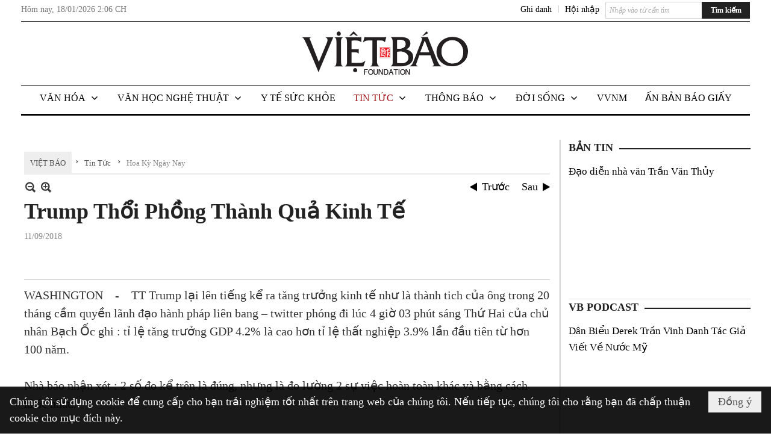

--- FILE ---
content_type: text/html; charset=utf-8
request_url: https://vietbao.com/a285327/trump-thoi-phong-thanh-qua-kinh-te
body_size: 26515
content:
<!DOCTYPE html><html lang="vi-VN" data-culture="vi-VN"><head><title>Trump Thổi Phồng Thành Quả Kinh Tế - Hoa Kỳ Ngày Nay - Việt Báo Foundation – A Nonprofit 501 (c)(3) Organization</title><meta http-equiv="Content-Type" content="text/html; charset=utf-8" /><meta charset="utf-8" /><meta name="viewport" content="width=device-width, initial-scale=1.0, maximum-scale=5" /><meta name="format-detection" content="telephone=no" /><link href="https://vietbao.com/rss/114/hoa-ky-ngay-nay" rel="alternate" title="Việt Báo Foundation – A Nonprofit 501 (c)(3) Organization - Hoa Kỳ Ngày Nay [RSS]" type="application/rss+xml" /><meta itemscope itemtype="http://schema.org/Article" itemref="meta_publisher dltp_date dltp_name mt_entitypage dltp_image"/><meta id="mt_description" itemprop="description" content="WASHINGTON    -    TT Trump lại lên tiếng kể ra tăng trưởng kinh tế như là thành tich của ông trong 20 tháng cầm quyền lãnh đạo hành pháp liên bang – twitter phóng đi lúc 4 giờ 03 phút sáng Thứ Hai của chủ nhân Bạch Ốc ghi : tỉ lệ tăng trưởng GDP 4.2% là cao hơn tỉ lệ thất nghiệp 3.9% lần đầu tiên từ hơn 100 năm."/><meta id="mt_entitypage" itemprop="mainEntityOfPage" content="/"/><meta property="og:type" content="article"/><meta property="og:site_name" content="Việt Báo Foundation – A Nonprofit 501 (c)(3) Organization"/><meta property="og:url" content="https://vietbao.com/a285327/trump-thoi-phong-thanh-qua-kinh-te"/><meta itemprop="og:headline" content="Trump Thổi Phồng Thành Quả Kinh Tế"/><meta itemprop="og:description" content="WASHINGTON    -    TT Trump lại lên tiếng kể ra tăng trưởng kinh tế như là thành tich của ông trong 20 tháng cầm quyền lãnh đạo hành pháp liên bang – twitter phóng đi lúc 4 giờ 03 phút sáng Thứ Hai của chủ nhân Bạch Ốc ghi : tỉ lệ tăng trưởng GDP 4.2% là cao hơn tỉ lệ thất nghiệp 3.9% lần đầu tiên từ hơn 100 năm."/><meta property="og:image" content=""/><meta property="og:title" content="Trump Thổi Phồng Thành Quả Kinh Tế"/><meta property="og:description" content="WASHINGTON    -    TT Trump lại lên tiếng kể ra tăng trưởng kinh tế như là thành tich của ông trong 20 tháng cầm quyền lãnh đạo hành pháp liên bang – twitter phóng đi lúc 4 giờ 03 phút sáng Thứ Hai của chủ nhân Bạch Ốc ghi : tỉ lệ tăng trưởng GDP 4.2% là cao hơn tỉ lệ thất nghiệp 3.9% lần đầu tiên từ hơn 100 năm."/><meta name="twitter:card" content="summary"/><meta name="twitter:url" content="https://vietbao.com/a285327/trump-thoi-phong-thanh-qua-kinh-te"/><meta name="twitter:title" content="Trump Thổi Phồng Thành Quả Kinh Tế"/><meta name="twitter:description" content="WASHINGTON    -    TT Trump lại lên tiếng kể ra tăng trưởng kinh tế như là thành tich của ông trong 20 tháng cầm quyền lãnh đạo hành pháp liên bang – twitter phóng đi lúc 4 giờ 03 phút sáng Thứ Hai của chủ nhân Bạch Ốc ghi : tỉ lệ tăng trưởng GDP 4.2% là cao hơn tỉ lệ thất nghiệp 3.9% lần đầu tiên từ hơn 100 năm."/><meta name="twitter:image" content=""/><script type="text/javascript" src="https://vnvnspr.vnvn.net/cmd/vnvn_jobs?d=vietbao.com"></script><meta name="author" content="Việt Báo Foundation – A Nonprofit 501 (c)(3) Organization"/><meta name="keywords" content="vietnamese daily news tin tuc vietbao"/><meta name="description" content="WASHINGTON    -    TT Trump lại lên tiếng kể ra tăng trưởng kinh tế như là thành tich của ông trong 20 tháng cầm quyền lãnh đạo hành pháp liên bang – twitter phóng đi lúc 4 giờ 03 phút sáng Thứ Hai của chủ nhân Bạch Ốc ghi : tỉ lệ tăng trưởng GDP 4.2% là cao hơn tỉ lệ thất nghiệp 3.9% lần đầu tiên từ hơn 100 năm."/><meta id="meta_author" itemprop="author" content="Dân Việt"/><meta property="og:author" content="Dân Việt"/><!-- Google tag (gtag.js) -->
<script async src="https://www.googletagmanager.com/gtag/js?id=G-W51ZMCQ1K2"></script>
<script>
  window.dataLayer = window.dataLayer || [];
  function gtag(){dataLayer.push(arguments);}
  gtag('js', new Date());

  gtag('config', 'G-W51ZMCQ1K2');
</script><link href="/content/themes/owner/vietbao_com/css/BQDeANWcLQflP2G2BU2WxtvZqLUFTZbG29motfx8n6KwMqtN.fcss" rel="preload" as="style"/><link href="/content/themes/owner/vietbao_com/css/AQAgADPDHXcz3TLr4d-LQPPfvuvh34tA89--6zPDHXcz3TLr.fcss" rel="preload" as="style"/><link href="/content/themes/owner/vietbao_com/css/DgArAxyO_5GfGmpyK8uFjrWYeb4ry4WOtZh5vtPbaFvTiVAm.fcss" rel="preload" as="style"/><link href="/content/themes/owner/vietbao_com/browser/AwBQACvhlYjpTt-fONop-OQf2YU42in45B_ZhXsQwLOIvDBp.fcss" rel="preload" as="style"/><link href="/content/themes/owner/vietbao_com/css/BQDeANWcLQflP2G2BU2WxtvZqLUFTZbG29motfx8n6KwMqtN.fcss" rel="stylesheet" type="text/css"/><link href="/content/themes/owner/vietbao_com/css/AQAgADPDHXcz3TLr4d-LQPPfvuvh34tA89--6zPDHXcz3TLr.fcss" rel="stylesheet" type="text/css"/><link href="/content/themes/owner/vietbao_com/css/DgArAxyO_5GfGmpyK8uFjrWYeb4ry4WOtZh5vtPbaFvTiVAm.fcss" rel="stylesheet" type="text/css"/><link href="/content/themes/owner/vietbao_com/browser/AwBQACvhlYjpTt-fONop-OQf2YU42in45B_ZhXsQwLOIvDBp.fcss" rel="stylesheet" type="text/css"/><noscript><link type="text/css" rel="stylesheet" href="/content/themes/owner/vietbao_com/css/AQAmAFK-ruuB0U3kTE4han0uQxpMTiFqfS5DGlK-ruuB0U3k.fcss"/></noscript><link rel="canonical" href="https://vietbao.com/a285327/trump-thoi-phong-thanh-qua-kinh-te" /><link rel="icon" sizes="192x192" href="https://vietbao.com/images/file/NiW3mrsa2wgBAtwU/w200/app-mask-512.png"/><link rel="icon" sizes="128x128" href="https://vietbao.com/images/file/NiW3mrsa2wgBAtwU/w150/app-mask-512.png"/><link rel="apple-touch-icon" href="https://vietbao.com/images/file/NiW3mrsa2wgBAtwU/app-mask-512.png"/><link rel="apple-touch-icon" sizes="76x76" href="https://vietbao.com/images/file/NiW3mrsa2wgBAtwU/w100/app-mask-512.png"/><link rel="apple-touch-icon" sizes="120x120" href="https://vietbao.com/images/file/NiW3mrsa2wgBAtwU/w150/app-mask-512.png"/><link rel="apple-touch-icon" sizes="152x152" href="https://vietbao.com/images/file/NiW3mrsa2wgBAtwU/w200/app-mask-512.png"/><meta name="apple-mobile-web-app-title" content="Việt&#32;Báo&#32;Foundation"/><meta name="application-name" content="Việt&#32;Báo&#32;Foundation"/><link rel="shortcut icon" type="image/x-icon" href="https://vietbao.com/images/file/q-nMbFJ91wgBAmEn/favicon.png"/><script id="script_loader_init">document.cookie='fn_screen='+window.innerWidth+'x'+window.innerHeight+'; path=/';if(!$)var _$=[],_$$=[],$=function(f){_$.push(f)},js_loader=function(f){_$$.push(f)}</script><script type="text/javascript">(function(){var l=window.language,a={"message":"Thông báo","ok":"Đồng ý","cancel":"Hủy lệnh","close":"Đóng lại","enable_cookie":"Trình duyệt của bạn đã tắt cookie. Hãy chắc chắn rằng cookie được bật và thử lại.","":""};if(!l){l=window.language={}}for(var n in a){if(!l[n])l[n]=a[n]}})()</script><style type="text/css">
body {}
.show_inLarge { display: block;}
.show_inMobile { display: none;}
.searchMobile .nw_lym_content { padding-left: 10px;  padding-right: 10px;}
.pd_description {  padding-bottom: 0!important;}
.imgFull { width: 100%!important; height: auto!important;}
.vb_parentnews3 .pl_row_first .pl_author:after {
    color: #666;
    content: "";
    font-size: 13px;
    line-height: 100%;
    padding-left: 0;
    padding-right: 0;
}

/*#region TopMenuSub */
.vb_menuStyleSub  { text-align: center;}
.vb_menuStyleSub .nw_menu_horizontalsub .nw_menu_root { display: inline-block; width: 100%;}
.vb_menuStyleSub .nw_menu_horizontalsub { background: #fff; border-bottom: 0; padding-bottom: 0; height: 47px;}
	.vb_menuStyleSub .nw_menu_horizontalsub ul, .vb_menuStyleSub .nw_menu_horizontalsub li { list-style: none; outline-style: none; margin: 0; padding: 0; list-style-position: outside; }
	.vb_menuStyleSub .nw_menu_horizontalsub .liMenu { display: inline-block; float: none; }
		.vb_menuStyleSub .nw_menu_horizontalsub .liMenu .aMenu { text-align: left; display: block; background-color: #fff!important; height: 47px; text-transform: uppercase; color: #000; font-size: 16px; font-weight: 500; padding: 7px 15px 5px; }
		.vb_menuStyleSub .nw_menu_horizontalsub .liMenu .nw_menu_icon { display: block; float: left; margin: 4px 7px 0 -23px; width: 16px; height: 16px; background-repeat: no-repeat; background-position: center center; }

		.vb_menuStyleSub .nw_menu_horizontalsub .liMenu.liMenuOpen { z-index: 1000; }
		.vb_menuStyleSub .nw_menu_horizontalsub .liMenu.liMenuHover > .aMenu,
		.vb_menuStyleSub .nw_menu_horizontalsub .liMenu:hover > .aMenu,
		.vb_menuStyleSub .nw_menu_horizontalsub .liMenu.liMenuActive > .aMenu { color: #a1161c; background-color: #fff;}
		.vb_menuStyleSub .nw_menu_horizontalsub .liMenu.liMenuHasIcon > .aMenu { padding-left: 38px; }
		.vb_menuStyleSub .nw_menu_horizontalsub .liMenu.liMenuHasChild > .aMenu { padding-right: 38px; }

	.nw_menu_horizontalsub .ulMenu_0 > .liMenu > .ulMenu { border-top: 3px solid #000; overflow-x: hidden; overflow-y: auto;  -webkit-overflow-scrolling: touch; max-height: calc(100vh - 200px); --conversation-list-height: calc(100vh - 200px); --conversation-list-height-have-title-bar: calc(100vh - 200px); --update-btn-height: 0px; }
	.vb_menuStyleSub .nw_menu_horizontalsub .ulMenu_0>.liMenu>.ulMenu {display:none !important}
	.vb_menuStyleSub .nw_menu_horizontalsub .ulMenu_0 >.liMenu.liMenuHold > .ulMenu { display:none !important; } 
	.vb_menuStyleSub .nw_menu_horizontalsub .ulMenu_0 >.liMenu.liMenuHover > .ulMenu { display:flex !important; } 
	.vb_menuStyleSub .nw_menu_horizontalsub .ulMenu_0 { background: #fff; z-index: 900; }
		.vb_menuStyleSub .nw_menu_horizontalsub .ulMenu_0 > .liMenu > .ulMenu { min-height: 80px; background: #fff; padding: 20px; position: absolute; width: 100%; max-width: 1600px; margin: 0 auto; z-index: 5; top: 100%; left: 0; right: 0; display: none; -webkit-box-shadow: 0px 2px 5px rgba(0, 0, 0, 0.4); -moz-box-shadow: 0px 2px 5px rgba(0, 0, 0, 0.4); box-shadow: 0px 2px 5px rgba(0, 0, 0, 0.4); -webkit-box-sizing:border-box; -ms-box-sizing:border-box; box-sizing:border-box;}
		.vb_menuStyleSub .nw_menu_horizontalsub .ulMenu_0 > .liMenu.liMenuHold > .aMenu { color: #a1161c;}
		.vb_menuStyleSub .nw_menu_horizontalsub .ulMenu_0 > .liMenu.liMenuHold > .ulMenu { display: block; -nw-opacity: 1 !important; }
		.vb_menuStyleSub .nw_menu_horizontalsub .ulMenu_0 > .liMenu.liMenuHover > .ulMenu { z-index: 10; display: flex!important; display: -webkit-flex!important; flex-flow: row wrap; -webkit-flex-flow: row wrap; }

	.vb_menuStyleSub .nw_menu_horizontalsub .ulMenu .ulMenu .liMenu { position: relative; display: block; float: none; flex-grow: 1; -webkit-flex-grow: 1; vertical-align: top; }
	.vb_menuStyleSub .nw_menu_horizontalsub .ulMenu .ulMenu .liMenu {  width: 20%; max-width: 20%;}
		.vb_menuStyleSub .nw_menu_horizontalsub .ulMenu .ulMenu .liMenu .aMenu { background-color: #fff; padding-bottom: 6px; color: #000; font-size: 17px; text-transform: none; font-weight: 500;}
		.vb_menuStyleSub .nw_menu_horizontalsub .ulMenu .ulMenu .liMenu.liMenuHover > .aMenu,
		.vb_menuStyleSub .nw_menu_horizontalsub .ulMenu .ulMenu .liMenu:hover > .aMenu,
		.vb_menuStyleSub .nw_menu_horizontalsub .ulMenu .ulMenu .liMenu.liMenuActive > .aMenu { color: #a1161c;}

	.vb_menuStyleSub .nw_menu_horizontalsub .ulMenu .ulMenu_1 > .liMenu > .ulMenu,
	.vb_menuStyleSub .nw_menu_horizontalsub .ulMenu .ulMenu .ulMenu_2 > .liMenu > .ulMenu,
	.vb_menuStyleSub .nw_menu_horizontalsub .ulMenu .ulMenu .ulMenu .ulMenu_3 > .liMenu > .ulMenu { height: auto!important; top: 0!important; left: 0!important; min-width: 100%!important; max-width: 100%!important;}
	
	.vb_menuStyleSub .nw_menu_horizontalsub .ulMenu .ulMenu .ulMenu { background: #fff; display: block!important; position: relative!important; width: 100%; -webkit-box-shadow: none; -moz-box-shadow: none; box-shadow: none;}
		.vb_menuStyleSub .nw_menu_horizontalsub .ulMenu .ulMenu .ulMenu .liMenu { float: none; position: relative; width: 100%!important; min-width: 100%!important; max-width: 100%!important;}
			.vb_menuStyleSub .nw_menu_horizontalsub .ulMenu .ulMenu .ulMenu .liMenu .aMenu { background: #fff url(/images/file/MiihkKlC2ggBAjBf/icon1.png) 20px 17px no-repeat; color: #222; font-size: 15px; font-weight: 400; padding-top: 6px; padding-bottom: 6px; padding-left: 32px; border: 0;}
			.vb_menuStyleSub .nw_menu_horizontalsub .ulMenu .ulMenu .ulMenu .liMenu.liMenuHover > .aMenu,
			.vb_menuStyleSub .nw_menu_horizontalsub .ulMenu .ulMenu .ulMenu .liMenu:hover > .aMenu,
			.vb_menuStyleSub .nw_menu_horizontalsub .ulMenu .ulMenu .ulMenu .liMenu.liMenuActive > .aMenu { color: #a1161c; background-image: url(/images/file/4IM-kalC2ggBAkR2/icon1-hover.png);}
		
		.vb_menuStyleSub .nw_menu_horizontalsub .ulMenu .ulMenu .ulMenu  .ulMenu .liMenu .aMenu { background: #fff url(/images/file/XNWGZKtC2ggBAuMu/icon-submenu.png) 35px 14px no-repeat; color: #555; font-size: 13px; font-weight: 400; padding-top: 6px; padding-bottom: 6px; padding-left: 50px; }
		.vb_menuStyleSub .nw_menu_horizontalsub .ulMenu .ulMenu .ulMenu  .ulMenu .liMenu.liMenuHover > .aMenu,
			.vb_menuStyleSub .nw_menu_horizontalsub .ulMenu .ulMenu .ulMenu  .ulMenu .liMenu:hover > .aMenu,
			.vb_menuStyleSub .nw_menu_horizontalsub .ulMenu .ulMenu .ulMenu  .ulMenu .liMenu.liMenuActive > .aMenu { color: #a1161c; background-image: url(/images/file/9HtwZatC2ggBAmtM/icon-submenu-hover.png);}
		
	.vb_menuStyleSub .nw_menu_horizontalsub .nw_menu_text { display: block; overflow: hidden; padding-top: 2px; }
	.vb_menuStyleSub .nw_menu_horizontalsub .nw_menu_btn { background: url(/images/file/Fd6PmaJC2ggBAhAA/sprite-x.png) -16px -122px no-repeat; margin: 6px -23px 0 7px; width: 16px; height: 16px; display: block; float: right; }
	.vb_menuStyleSub .nw_menu_horizontalsub .ulMenu .ulMenu .nw_menu_btn { background: none; margin: 0; padding: 0; width: 0; height: 0; }
/*
	.vb_menuStyleSub .nw_menu_horizontalsub .ulMenu .ulMenu .ulMenu.ulMenuTopLeft { top: 100%; left: 0; }
	.vb_menuStyleSub .nw_menu_horizontalsub .ulMenu .ulMenu .ulMenu .ulMenu.ulMenuTopLeft { top: 100%; left: 0; }
	.vb_menuStyleSub .nw_menu_horizontalsub .ulMenu .ulMenu .ulMenu.ulMenuTopRight { top: 100%; right: 0; }
	.vb_menuStyleSub .nw_menu_horizontalsub .ulMenu .ulMenu .ulMenu .ulMenu.ulMenuTopRight { top: 100%; right: 0; }

	.vb_menuStyleSub .nw_menu_horizontalsub .ulMenu .ulMenu .ulMenu.ulMenuBottomLeft { top: 100%; left: 0; }
	.vb_menuStyleSub .nw_menu_horizontalsub .ulMenu .ulMenu .ulMenu .ulMenu.ulMenuBottomLeft { top: 100%; left: 0; }
	.vb_menuStyleSub .nw_menu_horizontalsub .ulMenu .ulMenu .ulMenu.ulMenuBottomRight { top: 100%; right: 0; }
	.vb_menuStyleSub .nw_menu_horizontalsub .ulMenu .ulMenu .ulMenu .ulMenu.ulMenuBottomRight { top: 100%; left: 0; }
*/
/*#endregion*/

.button, .button:visited { display: inline-block;}

.pd_description a, .pd_description a:visited, .pd_description a:active, .pd_description a:focus { color: #007bb7; }
.pd_description a:hover { color: #a1161c;}

/* .pd_description * { font-size: 24px;} */
.pl_brief { font-size: 20px;}

.pl_date, .pl_time, .pd_time, .pd_view, .pl_view { display: none!important;}
.nw_post_detail .pd_info .pd_date, .nw_post_detail .pd_info .pd_view { font-size: 14px;}
.vb_client_timer { font-size: 14px; padding: 2px 10px 0 0; color: #777;}
.nw_boxing .nw_boxing_title, .nw_menu_horizontal .liMenu .aMenu, .nw_menu_mobile .liMenu .aMenu, .nw_menu_mobile .liMenu .aMenu { text-transform: uppercase; }
.nw_menu_horizontal .ulMenu .ulMenu .liMenu .aMenu, .nw_menu_mobile .ulMenu .ulMenu .liMenu .aMenu, .nw_menu_mobile .ulMenu .ulMenu .liMenu .aMenu { text-transform: none;}

.div_menuRight .nw_boxing .nw_boxing_content .nw_boxing_padding { padding: 0;}

.div_userSeperator, .div_top_item { vertical-align: top;}
.vb_hotnewsSlide .pl_list .pl_row { border-bottom: 0;}
.vb_hotnewsSlide .ibox_effect_random .pl_row { padding: 0 !important;}
.ibox_effect_random .pl_row { padding: 0 !important;}
.div_tinmoi .pl_list .pl_row {border-bottom: 0;}

.pl_author { display: inline-block; margin-top: 0;}
.nw_image_caption { font-size: 15px !important;  color: #777;}
.nw_zoomcontent.normal { font-size: 20px;}
.pl_author {  vertical-align: top !important;}
.ibox_effect { overflow: hidden; width: 100% !important;}
.vb_parentnews2 .pl_list .pl_thumbnail_border, .vb_parentnews2 .pl_list .pl_thumbnail_border a, .vb_parentnews2 .pl_list .pl_thumbnail_border a img { height: auto!important;}
.nff .nff_note { font-size: 14px!important;}
.nw_post_detail .pd_upost_user > div {  font-size: 16px!important;}
.nw_post_detail .pd_header { border-bottom: 1px solid #ccc;}
.top_related  { border-top: 2px dashed #ccc; margin-top: 25px; padding-top: 15px;}
.top_related > li { font-size: 15px!important; padding-bottom: 5px;}

.div_ykien { background: #ccc; padding: 10px;}
.div_ykien .nw_boxing .nw_boxing_title,
.div_ykien .nw_boxing .nw_boxing_content,
.div_ykien .nw_lym_content { background-color: #eee;}
.div_ykien .nw_boxing .nw_boxing_title a { color: #115df5;}
.div_ykien .nw_boxing .nw_boxing_content { border-color: #115df5;}

.div_title_small .pl_list .pl_title h2 { font-size: 17px;}
/* .div_right_column .nw_box_list_brief .pl_thumbnail { margin: 5px 0;} */

.div_column {  { height: 100%; width: 100%; display: flex; display: -webkit-flex; flex-flow: row wrap; -webkit-flex-flow: row wrap;  border: 0!important;}}
.div_left_column, .div_right_column { flex-grow: 1; -webkit-flex-grow: 1; vertical-align: top; }
.div_left_column { width: 100%; padding-right: 327px;  margin-right: -327px;}
.div_right_column { width: 318px; padding-left: 13px; border-left: 3px double #d8d8d8;}
.div_right_column .nw_lym_content { padding-left: 0; padding-right: 0;}

.top_related {display: none!important;}

.div_logo1.col-no-padding .nw_lym_content { padding-left: 10px; padding-right: 10px;}
.div_scroll_top .off_scroll { display: none;}

.vb_boxnews .pl_thumbnail,
.vb_parentnews7 .pl_thumbnail {
    margin: 10px 10px 10px 0!important;
}
.nw_author_list .nw_author_alphabet a { font-size: 24px;}
.nw_author_search { padding: 10px 110px 10px 10px; -webkit-box-sizing:border-box; -ms-box-sizing:border-box; box-sizing:border-box;}
.nw_author_search .nw_author_search_btn {  margin-right: -100px;  width: 100px; min-height: 29px;}

.paddingLi li { padding-bottom: 20px;}


.vb_fullIMG .pl_thumbnail { margin: 0 0 10px 0;}
.vb_fullIMG .pl_brief { display: block!important;}
.vb_fullIMG .pl_thumbnail { float: none; margin: 5px 0; display: block!important;}
/* .vb_fullIMG .pl_row_first .pl_thumbnail_border { border: 0; padding: 0;} */
.vb_fullIMG .pl_thumbnail_border, 
.vb_fullIMG .pl_thumbnail_border a,
.vb_fullIMG .pl_thumbnail_border a img { display: block!important; width: 100%!important; height: auto;}

.nw_boxTitle {
    background-color: #fff;
    color: #222;
    font-weight: 600;
    font-size: 18px;
    padding: 0 10px 0 0;
    display: inline-block;
	text-transform: uppercase;
}
.nw_boxTitle a { color: #222;}
.nw_boxContent {
    background-color: #fff;
    border-top: 2px solid #222;
    padding-top: 13px;
    margin-top: -13px;
}

@media (max-width: 1230px) {
.div_paddingLR .nw_lym_content { padding-left: 15px; padding-right: 15px;}
}

@media (min-width: 728px) {
.show_inLarge { display: block;}
.show_inMobile { display: none;}
}
@media (max-width: 727px) {
.show_inLarge { display: none;}
.show_inMobile { display: block;}
}
@media screen and (min-width: 1px) and (max-width: 990px) {
.div2Columns { width: 100%;}
}
@media (max-width: 990px) {
.OFF_inMobile { display: none;}
.div_column { height: 100%; width: 100%; display: block; }
.div_left_column, .div_right_column { flex-grow: 1; -webkit-flex-grow: 1; vertical-align: top; width: 100%!important; }
.div_left_column { width: 100%!important; padding-right: 0!important;  margin-right: 0!important;}
.div_right_column { width: 100%!important; padding: 10px!important; border: 0!important;}
/* .div_right_column .nw_box_list_brief .pl_thumbnail {  margin: 5px 10px 0 0;} */
.ibox_effect { overflow: hidden; height: auto!important; }
.vb_parentnews3 .nw_box_list_brief .pl_row_first .pl_thumbnail { margin: 5px 10px 0 0;}

}
@media (min-width: 640px) {
.div_img_repons_120 .pl_thumbnail_border a, .div_img_repons_120 .pl_thumbnail_border a img { height: auto!important; width: 120px!important;}
.div_img_repons_240 .pl_thumbnail_border a, .div_img_repons_240 .pl_thumbnail_border a img { height: auto!important; width: 240px!important;}
}
@media (max-width: 639px) {
/* .pd_description * { font-size: 24px!important;} */
.pl_brief { font-size: 20px;}

.vb_parentnews1 .nw_box_list_brief .pl_row_first .pl_thumbnail,
.nw_box_list_brief .pl_thumbnail, .nw_post_list_brief .pl_thumbnail,
.vb_parentnews1 .pl_row_first .nw_box_list_brief .pl_thumbnail,
.vb_parentnews2 .pl_row_first .nw_box_list_brief .pl_thumbnail,
.vb_parentnews3 .pl_row_first .nw_box_list_brief .pl_thumbnail,
.vb_parentnews1 .pl_row_first .nw_post_list_brief .pl_thumbnail,
.vb_parentnews2 .pl_row_first .nw_post_list_brief .pl_thumbnail,
.vb_parentnews3 .pl_row_first .nw_post_list_brief .pl_thumbnail {  float: none; margin: 5px 0;}

.vb_parentnews1 .nw_box_list_brief .pl_thumbnail,
.vb_parentnews2 .nw_box_list_brief .pl_thumbnail,
.vb_parentnews3 .nw_box_list_brief .pl_thumbnail,
.vb_parentnews1 .nw_post_list_brief .pl_thumbnail,
.vb_parentnews2 .nw_post_list_brief .pl_thumbnail,
.vb_parentnews3 .nw_post_list_brief .pl_thumbnail {  float: left; margin: 5px 10px 0 0;}
.pl_list .pl_thumbnail_border a,
.pl_list .pl_thumbnail_border a img { width: 100%!important; height: auto!important;}
.div_top_item { padding: 0;}
.pl_list .pl_thumbnail_border a { display: inline-block;}
.pl_list .pl_thumbnail_border a, .pl_list .pl_thumbnail_border a img,
.div_img_repons_120 .pl_thumbnail_border a, .div_img_repons_120 .pl_thumbnail_border a img,
.div_img_repons_240 .pl_thumbnail_border a, .div_img_repons_240 .pl_thumbnail_border a img { max-width: 100%!important; height: auto!important; width: auto!important;}
.pl_list .pl_thumbnail_border { text-align: center;}

.nw_author_list .nw_author_ul li { float: none!important; width: 100%!important;}
.vb_client_timer.off_mobile { display: none!important;}

}
@media (max-width: 320px) {
.off_mobile { display: none;}
}
@media only screen and (min-device-width: 100px) and (max-device-width: 5000px) and (orientation:portrait) and (-webkit-min-device-pixel-ratio: 2) {
  .region_member, .div_top_item, .region_member .div_show_large { margin-top: 0!important; vertical-align: top;}
}
@media only screen and (min-device-width: 100px) and (max-device-width: 5000px) and (orientation:landscape) and (-webkit-min-device-pixel-ratio: 2) {
  .region_member, .div_top_item, .region_member .div_show_large { margin-top: 0!important; vertical-align: top;}
}
	.visible-mobile{display:none !important}
	.visible-tablet{display:none !important}
	.visible-classic{display:none !important}
</style><style type="text/css" media="all">.nw_pagepost_hascontent_visible{display:block}.nw_pagepost_hascontent_hidden{display:none}</style></head><body class="lang_vi  css_device_Modern"><div id="meta_publisher" itemprop="publisher" itemscope itemtype="https://schema.org/Organization"><div itemprop="logo" itemscope itemtype="https://schema.org/ImageObject"><meta itemprop="url" content="https://vietbao.com/images/file/DcUXEIsU2wgBAPQD/vietbao-logo-295-x75.jpg"/><meta itemprop="width" content="295"/><meta itemprop="height" content="75"/></div><meta itemprop="name" content="Việt&#32;Báo&#32;Foundation&#32;–&#32;A&#32;Nonprofit&#32;501&#32;(c)(3)&#32;Organization"/><meta itemprop="url" content="https://vietbao.com/"/></div><div class="bg_body_head"><div></div></div><div class="bg_body"><div id="nw_root" class="nw_root"><div class="nw_lym_area nw_lym_container"><div class="nw_lym_row" data-name="Dòng" id="nwwg_5" data-wid="5"><div class="nw_lym_content"><div class="nw_widget" data-name="DFP" id="nwwg_5619" data-wid="5619"><script type="text/javascript" src="https://securepubads.g.doubleclick.net/tag/js/gpt.js" async=""></script><script type="text/javascript">var googletag = googletag || {};googletag.cmd = googletag.cmd || []; googletag.cmd.push(function() {googletag.defineSlot('/5464244/336x280', [[300, 250], [336, 280]], 'div-gpt-ad-1541014537025-0').addService(googletag.pubads()); googletag.defineSlot('/5464244/VB72890TOP', ['fluid', [320, 40], [728, 90]], 'div-gpt-ad-1579063274712-0').addService(googletag.pubads()); googletag.defineSlot('/5464244/VB72890MIDDLE', [728, 90], 'div-gpt-ad-1579063638576-0').addService(googletag.pubads()); googletag.defineSlot('/5464244/VB300250RIGHTTOP', [300, 250], 'div-gpt-ad-1579063606524-0').addService(googletag.companionAds()).addService(googletag.pubads()); googletag.defineSlot('/5464244/VBARTICLEDETAIL', [[728, 90],[300, 600]], 'div-gpt-ad-1579063719434-0').addService(googletag.companionAds()).addService(googletag.pubads()); googletag.defineSlot('/5464244/VB300250RIGHTMIDDLE', [300, 250], 'div-gpt-ad-1580344301137-0').addService(googletag.companionAds()).addService(googletag.pubads()); googletag.defineSlot('/5464244/VB300250RIGHTBOTTOM', [300, 250], 'div-gpt-ad-1582515392978-0').addService(googletag.companionAds()).addService(googletag.pubads()); googletag.defineSlot('/5464244/VB300600RIGHT', [300, 600], 'div-gpt-ad-1593398914201-0').addService(googletag.pubads()); googletag.defineSlot('/5464244/ARTICLEDETAILCENTER', [[728, 90],[300, 600]], 'div-gpt-ad-1596509203744-0').addService(googletag.pubads()); googletag.defineSlot('/5464244/VBRIGHT300X750', [300, 750], 'div-gpt-ad-1638233169707-0').addService(googletag.pubads()); googletag.defineSlot('/5464244/VIETBAO1070x250', [1180, 250], 'div-gpt-ad-1641525438150-0').addService(googletag.pubads()); googletag.defineSlot('/5464244/VB300x250MOBILETOP', [300, 250], 'div-gpt-ad-1621249569839-0').addService(googletag.pubads()); googletag.pubads().enableSingleRequest(); googletag.pubads().collapseEmptyDivs(); googletag.pubads().enableVideoAds(); googletag.companionAds().setRefreshUnfilledSlots(true); googletag.enableServices()}); </script></div><div class="clear"></div></div></div><div class="nw_lym_row slideInDown_menu" data-name="ScrolTop" id="myScrollFixed" data-wid="5246"><div class="nw_lym_area"><div class="nw_lym_row" data-name="Row" id="nwwg_5247" data-wid="5247"><div class="nw_lym_content"><div class="clear"></div></div></div><div class="nw_lym_row div_top&#32;col-no-padding" data-name="region_top" id="nwwg_5250" data-wid="5250"><div class="nw_lym_area"><div class="nw_lym_row region_maxwidth2&#32;region_top" style="position:&#32;relative;&#32;padding-top:&#32;3px;&#32;padding-bottom:&#32;3px;" data-name="region_maxwidth" id="nwwg_5251" data-wid="5251"><div class="nw_lym_area"><div class="nw_lym_row" data-name="Row" id="nwwg_5252" data-wid="5252"><div class="nw_lym_area"><div class="nw_lym_row" data-name="Row" id="nwwg_5594" data-wid="5594"><div class="nw_lym_content"><div class="nw_widget vb_client_timer&#32;off_mobile" style="float:&#32;left;" data-name="CLIENT&#32;TIMER" id="nwwg_5254" data-wid="5254"><div class="nw_boxing_padding nw_adspot nw_ver_adspotgroup" id="adspotgroup_id__5254"><div class="nw_ver_adspotgroup_h"><div id="adspot_id__368"><div data-load="1"><div>Hôm nay, <span id="vb_timenow">&nbsp;</span></div><script type="text/javascript">
$(function(){
	var f = function(){
		var d = new Date();
		$('#vb_timenow').text(Globalize.format(d, "g"));
	};
	f();
})
</script></div><div class="clear"></div></div></div></div></div><div class="nw_widget show_inLarge" style="float:&#32;right;&#32;margin-left:&#32;10px;" data-name="SEARCH" id="nwwg_5863" data-wid="5863"><div class="nw_boxing_padding"><div class="nw_search"><form action="/search" method="get"><input type="hidden" value="L2EyODUzMjcvdHJ1bXAtdGhvaS1waG9uZy10aGFuaC1xdWEta2luaC10ZQ" name="r" /><input name="k" maxlength="48" class="textbox nw_search_txt" type="text" placeholder="Nhập vào từ cần tìm" /><input class="button nw_search_btn" type="submit" value="Tìm kiếm" /><div class="clear"></div></form></div></div></div><div class="nw_widget" style="float:&#32;right;&#32;font-size:&#32;14px;&#32;padding:&#32;0;&#32;margin-top:&#32;2px;" data-name="CONTACT&#32;TOP" id="nwwg_5256" data-wid="5256"><div class="nw_boxing_padding nw_adspot nw_ver_adspotgroup" id="adspotgroup_id__5256"><div class="nw_ver_adspotgroup_h"><div id="adspot_id__369"><div class="nw_async noscript" data-type="adspot" data-src="/banner/369/638107301615346436/635230020230327001"><noscript><iframe class="adspot_iframe" src="/banner/369/638107301615346436/635230020230327001" style="border:0"></iframe></noscript></div><div class="clear"></div></div></div></div></div><div class="nw_widget region_member" style="float:&#32;right;&#32;margin-top:&#32;2px;" data-name="LOGIN&#32;-&#32;REGISTER" id="nwwg_5257" data-wid="5257"><div class="div_show_large"><span class="div_top_item"><a href="/user/register/L2EyODUzMjcvdHJ1bXAtdGhvaS1waG9uZy10aGFuaC1xdWEta2luaC10ZQ" target="_self">Ghi danh</a></span><span class="div_userSeperator">|</span><span class="div_top_item"><a href="/login/L2EyODUzMjcvdHJ1bXAtdGhvaS1waG9uZy10aGFuaC1xdWEta2luaC10ZQ" target="_self">Hội nhập</a></span></div><div class="div_show_small"><span class="div_top_item"><a href="/user/register/L2EyODUzMjcvdHJ1bXAtdGhvaS1waG9uZy10aGFuaC1xdWEta2luaC10ZQ" target="_self"><img src="/images/site/blank.png" style="float: none; clear: both; margin: 2px auto 0 auto;" data-info="16,16" alt="Ghi danh" title="Ghi danh" width="16" height="16" class="imglazy" data-original="/images/file/SHskcFJ91wgBAncl/icon-register.png"/><noscript><img src="/images/file/SHskcFJ91wgBAncl/icon-register.png" style="float: none; clear: both; margin: 2px auto 0 auto;" data-info="16,16" alt="Ghi danh" title="Ghi danh" width="16" height="16"/></noscript></a></span><span class="div_userSeperator">|</span><span class="div_top_item"><a href="/login/L2EyODUzMjcvdHJ1bXAtdGhvaS1waG9uZy10aGFuaC1xdWEta2luaC10ZQ" target="_self"><img src="/images/site/blank.png" style="float: none; clear: both; margin: 2px auto 0 auto;" data-info="16,16" alt="Hội nhập" title="Hội nhập" width="16" height="16" class="imglazy" data-original="/images/file/oeJpblJ91wgBAlJK/icon-login.png"/><noscript><img src="/images/file/oeJpblJ91wgBAlJK/icon-login.png" style="float: none; clear: both; margin: 2px auto 0 auto;" data-info="16,16" alt="Hội nhập" title="Hội nhập" width="16" height="16"/></noscript></a></span></div></div><div class="clear"></div></div></div><div class="clear"></div></div><div class="clear"></div></div><div class="nw_lym_row region_search&#32;search_overlay" data-name="region_search" id="search_myOverlay" data-wid="5253"><div class="nw_lym_area"><div class="nw_lym_row" data-name="Row" id="nwwg_5258" data-wid="5258"><div class="nw_lym_content"><div class="clear"></div></div></div><div class="clear"></div></div><div class="clear"></div></div><div class="clear"></div></div><div class="clear"></div></div><div class="clear"></div></div><div class="clear"></div></div><div class="nw_lym_row show_in_pc" data-name="show_in_pc" id="nwwg_5249" data-wid="5249"><div class="nw_lym_area"><div class="nw_lym_row region_maxwidth&#32;col-no-padding&#32;div_logo1" style="padding-top:&#32;10px;&#32;padding-bottom:&#32;10px;" data-name="LOGO" id="nwwg_5263" data-wid="5263"><div class="nw_lym_area"><div class="nw_lym_row" data-name="Row" id="nwwg_5265" data-wid="5265"><div class="nw_lym_content"><div class="nw_widget" data-name="LOGO&#32;VHNT" id="nwwg_5266" data-wid="5266"><div class="nw_boxing_padding nw_adspot nw_ver_adspotgroup" id="adspotgroup_id__5266"><div class="nw_ver_adspotgroup_h"><div id="adspot_id__366"><div data-load="1"><a href="/" title="Việt Báo Foundation – A Nonprofit 501 (c)(3) Organization" target="_self"><img src="/images/file/DD0_ieMz2wgBALVt/vietbao-logo-300x75.jpg" style="float: none; clear: both; margin: 5px auto; border-width: 0px; width: 300px; display: block;" data-info="300,75" width="300" height="75" alt="Việt Báo Foundation – A Nonprofit 501 (c)(3) Organization" title="Việt Báo Foundation – A Nonprofit 501 (c)(3) Organization" class="nw-img-responsive" /></a></div><div class="clear"></div></div></div></div></div><div class="clear"></div></div></div><div class="clear"></div></div><div class="clear"></div></div><div class="nw_lym_row col-no-padding" data-name="region_menu" id="nwwg_5264" data-wid="5264"><div class="nw_lym_area"><div class="nw_lym_row region_maxwidth2&#32;region_menu" data-name="region_maxwidth" id="nwwg_5267" data-wid="5267"><div class="nw_lym_area"><div class="nw_lym_row" data-name="Row" id="nwwg_5269" data-wid="5269"><div class="nw_lym_content"><div class="nw_widget vb_menuStyleSub" data-name="TOP&#32;MENU" id="nwwg_5268" data-wid="5268"><div class="nw_menu_horizontalsub nw_menu_popup"><div class="nw_boxing_padding nw_menu_container nw_menu_root"><ul class="ulMenu ulMenu_0"><li class="liMenu liMenuFirst liMenuHasChild"><a tabindex="0" class="aMenu" href="/p301408/van-hoa" title="Văn Hóa" role="button" aria-expanded="false" id="5ciKWAqJ1g69"><span class="nw_menu_btn"></span><span class="nw_menu_text">Văn Hóa</span></a><ul class="ulMenu ulMenu_1" aria-hidden="true" aria-labelledby="5ciKWAqJ1g69"><li class="liMenu liMenuFirst"><a tabindex="-1" class="aMenu" href="/p301418/diem-sach" title="Điểm Sách"><span class="nw_menu_text">Điểm Sách</span></a></li><li class="liMenu"><a tabindex="-1" class="aMenu" href="/p301419/van-nghe" title="Văn Nghệ"><span class="nw_menu_text">Văn Nghệ</span></a></li><li class="liMenu"><a tabindex="-1" class="aMenu" href="/p301420/van-hoc" title="Văn Học"><span class="nw_menu_text">Văn Học</span></a></li><li class="liMenu"><a tabindex="-1" class="aMenu" href="/p301421/kien-truc" title="Kiến Trúc"><span class="nw_menu_text">Kiến Trúc</span></a></li><li class="liMenu liMenuLast"><a tabindex="-1" class="aMenu" href="/p301422/ton-giao" title="Tôn Giáo"><span class="nw_menu_text">Tôn Giáo</span></a></li></ul></li><li class="liMenu liMenuHasChild"><a tabindex="0" class="aMenu" href="/p301404/van-hoc-nghe-thuat" title="Văn Học Nghệ Thuật" role="button" aria-expanded="false" id="zlwkCvwHtChM"><span class="nw_menu_btn"></span><span class="nw_menu_text">Văn Học Nghệ Thuật</span></a><ul class="ulMenu ulMenu_1" aria-hidden="true" aria-labelledby="zlwkCvwHtChM"><li class="liMenu liMenuFirst"><a tabindex="-1" class="aMenu" href="/p301417/van-hoa-nghe-thuat" title="Văn Hóa – Nghệ Thuật"><span class="nw_menu_text">Văn Hóa – Nghệ Thuật</span></a></li><li class="liMenu"><a tabindex="-1" class="aMenu" href="/p301414/truyen-ky" title="Truyện / Ký"><span class="nw_menu_text">Truyện / Ký</span></a></li><li class="liMenu"><a tabindex="-1" class="aMenu" href="/p301416/hoi-hoa" title="Hội Họa"><span class="nw_menu_text">Hội Họa</span></a></li><li class="liMenu"><a tabindex="-1" class="aMenu" href="/p301415/tho" title="Thơ"><span class="nw_menu_text">Thơ</span></a></li><li class="liMenu liMenuLast liMenuHasIcon"><a tabindex="-1" class="aMenu" href="/p316377/ba-dieu-bon-chuyen" title="Ba Điều Bốn Chuyện"><span class="nw_menu_icon" style="background-image:url(/images/file/5gnxURUB3AgBAEEV/w16/3-dieu-4-chuyen-logo.jpg);width:16px;height:16px"></span><span class="nw_menu_text">Ba Điều Bốn Chuyện</span></a></li></ul></li><li class="liMenu"><a tabindex="0" class="aMenu" href="/p319376/y-te-suc-khoe" title="Y Tế Sức Khỏe"><span class="nw_menu_text">Y Tế Sức Khỏe</span></a></li><li class="liMenu liMenuHasChild liMenuHasActive liMenuHold"><a tabindex="0" class="aMenu" href="/p301409/tin-tuc" title="Tin Tức" role="button" aria-expanded="false" id="ZVSjAncrOeDG"><span class="nw_menu_btn"></span><span class="nw_menu_text">Tin Tức</span></a><ul class="ulMenu ulMenu_1 ulMenuHasActive" aria-hidden="true" aria-labelledby="ZVSjAncrOeDG"><li class="liMenu liMenuFirst"><a tabindex="-1" class="aMenu" href="/p321826/50-nam" title="50 Năm Nhìn Lại"><span class="nw_menu_text">50 Năm Nhìn Lại</span></a></li><li class="liMenu"><a tabindex="-1" class="aMenu" href="/p318779/bau-cu-2024" title="Bầu Cử 2024"><span class="nw_menu_text">Bầu Cử 2024</span></a></li><li class="liMenu"><a tabindex="-1" class="aMenu" href="/p112/binh-luan" title="Bình Luận"><span class="nw_menu_text">Bình Luận</span></a></li><li class="liMenu"><a tabindex="-1" class="aMenu" href="/p113/cong-dong" title="Cộng Đồng"><span class="nw_menu_text">Cộng Đồng</span></a></li><li class="liMenu"><a tabindex="-1" class="aMenu" href="/p302257/covid-19" title="COVID-19"><span class="nw_menu_text">COVID-19</span></a></li><li class="liMenu"><a tabindex="-1" class="aMenu" href="/p236582/cuoi-tuan-lich-sinh-hoat-cong-dong" title="Cuối Tuần"><span class="nw_menu_text">Cuối Tuần</span></a></li><li class="liMenu"><a tabindex="-1" class="aMenu" href="/p126/cuoi-tuan" title="Đây đó"><span class="nw_menu_text">Đây đó</span></a></li><li class="liMenu"><a tabindex="-1" class="aMenu" href="/p127/dia-oc" title="Địa Ốc"><span class="nw_menu_text">Địa Ốc</span></a></li><li class="liMenu"><a tabindex="-1" class="aMenu" href="/p128/gia-dinh" title="Gia Đình"><span class="nw_menu_text">Gia Đình</span></a></li><li class="liMenu"><a tabindex="-1" class="aMenu" href="/p255954/hinh-trong-ngay" title="Hình trong ngày"><span class="nw_menu_text">Hình trong ngày</span></a></li><li class="liMenu liMenuActive"><a tabindex="-1" class="aMenu" href="/p114/hoa-ky-ngay-nay" title="Hoa Kỳ Ngày Nay"><span class="nw_menu_text">Hoa Kỳ Ngày Nay</span></a></li><li class="liMenu"><a tabindex="-1" class="aMenu" href="/p116/kinh-te-tai-chanh" title="Kinh Tế - Tài Chánh"><span class="nw_menu_text">Kinh Tế - Tài Chánh</span></a></li><li class="liMenu"><a tabindex="-1" class="aMenu" href="/p129/nguoi-viet-dat-my" title="Nguời Việt Đất Mỹ"><span class="nw_menu_text">Nguời Việt Đất Mỹ</span></a></li><li class="liMenu"><a tabindex="-1" class="aMenu" href="/p117/suc-khoe" title="Sức Khỏe"><span class="nw_menu_text">Sức Khỏe</span></a></li><li class="liMenu"><a tabindex="-1" class="aMenu" href="/p119/the-gioi" title="Thế Giới"><span class="nw_menu_text">Thế Giới</span></a></li><li class="liMenu"><a tabindex="-1" class="aMenu" href="/p131/thieu-nhi" title="Thiếu Nhi"><span class="nw_menu_text">Thiếu Nhi</span></a></li><li class="liMenu"><a tabindex="-1" class="aMenu" href="/p226674/thong-bao-dac-biet" title="Thông Báo Đặc Biệt"><span class="nw_menu_text">Thông Báo Đặc Biệt</span></a></li><li class="liMenu"><a tabindex="-1" class="aMenu" href="/p137/thong-tin-doi-song" title="Thông Tin - Đời Sống"><span class="nw_menu_text">Thông Tin - Đời Sống</span></a></li><li class="liMenu"><a tabindex="-1" class="aMenu" href="/p121/thu-sai-gon" title="Thư Sài Gòn"><span class="nw_menu_text">Thư Sài Gòn</span></a></li><li class="liMenu"><a tabindex="-1" class="aMenu" href="/p226937/tin-cong-nghe" title="Tin Công Nghệ"><span class="nw_menu_text">Tin Công Nghệ</span></a></li><li class="liMenu"><a tabindex="-1" class="aMenu" href="/p122/tin-trong-ngay" title="Tin Trong Ngày"><span class="nw_menu_text">Tin Trong Ngày</span></a></li><li class="liMenu"><a tabindex="-1" class="aMenu" href="/p139/van-hoc-nghe-thuat" title="Văn Học Nghệ Thuật"><span class="nw_menu_text">Văn Học Nghệ Thuật</span></a></li><li class="liMenu"><a tabindex="-1" class="aMenu" href="/p124/viet-nam" title="Việt Nam"><span class="nw_menu_text">Việt Nam</span></a></li><li class="liMenu"><a tabindex="-1" class="aMenu" href="/p140/xe-hoi" title="Xe Hơi"><span class="nw_menu_text">Xe Hơi</span></a></li><li class="liMenu"><a tabindex="-1" class="aMenu" href="/p302901/quan-diem" title="Quan Điểm"><span class="nw_menu_text">Quan Điểm</span></a></li><li class="liMenu"><a tabindex="-1" class="aMenu" href="/p316025/song-ngu" title="Song Ngữ"><span class="nw_menu_text">Song Ngữ</span></a></li><li class="liMenu liMenuLast"><a tabindex="-1" class="aMenu" href="/p321329/vb-podcasts" title="VB Podcasts"><span class="nw_menu_text">VB Podcasts</span></a></li></ul></li><li class="liMenu liMenuHasChild"><a tabindex="0" class="aMenu" href="/p301410/thong-bao" title="Thông Báo" role="button" aria-expanded="false" id="QWHK3a3v4co2"><span class="nw_menu_btn"></span><span class="nw_menu_text">Thông Báo</span></a><ul class="ulMenu ulMenu_1" aria-hidden="true" aria-labelledby="QWHK3a3v4co2"><li class="liMenu liMenuFirst liMenuHasChild"><a tabindex="-1" class="aMenu" href="/p301430/phan-uu" title="Phân Ưu" role="button" aria-expanded="false" id="mdglhcwQwizG"><span class="nw_menu_btn"></span><span class="nw_menu_text">Phân Ưu</span></a><ul class="ulMenu ulMenu_2" aria-hidden="true" aria-labelledby="mdglhcwQwizG"><li class="liMenu liMenuFirst liMenuLast"><a tabindex="-1" class="aMenu" href="/p312368/nhac-si-cung-tien" title="Nhạc sĩ Cung Tiến"><span class="nw_menu_text">Nhạc sĩ Cung Tiến</span></a></li></ul></li><li class="liMenu"><a tabindex="-1" class="aMenu" href="/p301431/cao-pho" title="Cáo Phó"><span class="nw_menu_text">Cáo Phó</span></a></li><li class="liMenu"><a tabindex="-1" class="aMenu" href="/p302304/tb-cong-dong" title="TB Cộng Đồng"><span class="nw_menu_text">TB Cộng Đồng</span></a></li><li class="liMenu liMenuLast"><a tabindex="-1" class="aMenu" href="/p312908/cam-ta" title="Cảm Tạ"><span class="nw_menu_text">Cảm Tạ</span></a></li></ul></li><li class="liMenu liMenuHasChild"><a tabindex="0" class="aMenu" href="/p301411/doi-song" title="Đời Sống" role="button" aria-expanded="false" id="iCMmN1FLTHgA"><span class="nw_menu_btn"></span><span class="nw_menu_text">Đời Sống</span></a><ul class="ulMenu ulMenu_1" aria-hidden="true" aria-labelledby="iCMmN1FLTHgA"><li class="liMenu liMenuFirst"><a tabindex="-1" class="aMenu" href="/p301432/tham-my" title="Thẩm Mỹ"><span class="nw_menu_text">Thẩm Mỹ</span></a></li><li class="liMenu"><a tabindex="-1" class="aMenu" href="/p301433/suc-khoe" title="Sức Khỏe"><span class="nw_menu_text">Sức Khỏe</span></a></li><li class="liMenu"><a tabindex="-1" class="aMenu" href="/p301434/giai-tri" title="Giải Trí"><span class="nw_menu_text">Giải Trí</span></a></li><li class="liMenu"><a tabindex="-1" class="aMenu" href="/p301435/am-thuc" title="Ẩm Thực"><span class="nw_menu_text">Ẩm Thực</span></a></li><li class="liMenu liMenuLast"><a tabindex="-1" class="aMenu" href="/p319609/doi-song" title="Đời Sống"><span class="nw_menu_text">Đời Sống</span></a></li></ul></li><li class="liMenu"><a tabindex="0" class="aMenu" href="https://vvnm.vietbao.com" target="_blank" title="VVNM"><span class="nw_menu_text">VVNM</span></a></li><li class="liMenu liMenuLast"><a tabindex="0" class="aMenu" href="/p316344/an-ban-bao-giay" title="Ấn Bản Báo Giấy"><span class="nw_menu_text">Ấn Bản Báo Giấy</span></a></li></ul><div class="clear"></div></div></div></div><div class="clear"></div></div></div><div class="clear"></div></div><div class="clear"></div></div><div class="clear"></div></div><div class="clear"></div></div><div class="clear"></div></div><div class="clear"></div></div><div class="nw_lym_row show_in_mobile&#32;col-no-padding" data-name="show_in_mobile" id="nwwg_5248" data-wid="5248"><div class="nw_lym_area"><div class="nw_lym_row" style="padding-left:&#32;10px;&#32;padding-right:&#32;10px;" data-name="Row" id="nwwg_5270" data-wid="5270"><div class="nw_lym_content"><div class="clear"></div></div></div><div class="nw_lym_row region_menu" style="padding-left:&#32;10px;&#32;padding-right:&#32;10px;" data-name="Row" id="nwwg_6066" data-wid="6066"><div class="nw_lym_area"><div class="nw_lym_row" data-name="Row" id="nwwg_6069" data-wid="6069"><div class="nw_lym_area"><div class="nw_lym_col col-lg-6" data-name="Zone" id="nwwg_6079" data-wid="6079"><div class="nw_lym_content"><div class="nw_widget" data-name="LOGO&#32;VHNT" id="nwwg_6072" data-wid="6072"><div class="nw_boxing_padding nw_adspot nw_ver_adspotgroup" id="adspotgroup_id__6072"><div class="nw_ver_adspotgroup_h"><div id="adspot_id__366"><div data-load="1"><a href="/" title="Việt Báo Foundation – A Nonprofit 501 (c)(3) Organization" target="_self"><img src="/images/file/DD0_ieMz2wgBALVt/vietbao-logo-300x75.jpg" style="float: none; clear: both; margin: 5px auto; border-width: 0px; width: 300px; display: block;" data-info="300,75" width="300" height="75" alt="Việt Báo Foundation – A Nonprofit 501 (c)(3) Organization" title="Việt Báo Foundation – A Nonprofit 501 (c)(3) Organization" class="nw-img-responsive" /></a></div><div class="clear"></div></div></div></div></div><div class="clear"></div></div></div><div class="nw_lym_col col-lg-6" data-name="Zone" id="nwwg_6080" data-wid="6080"><div class="nw_lym_content"><div class="nw_widget" style="margin-top:&#32;7px;" data-name="MOBILE&#32;MENU" id="nwwg_5272" data-wid="5272"><div class="nw_menu_mobile"><button aria-label="Open Menu" class="nw_menu_mobile_button nw_menu_mobile_button_collapse" id="qRsLEpxtbWTy" role="button" aria-expanded="false"><span class="icon-bar"></span><span class="icon-bar"></span><span class="icon-bar"></span></button><div class="nw_boxing_padding nw_menu_container nw_menu_root" aria-labelledby="qRsLEpxtbWTy"><ul class="ulMenu ulMenu_0"><li class="liMenu liMenuFirst liMenuHasChild"><a tabindex="0" class="aMenu" href="/p301408/van-hoa" title="Văn Hóa" role="button" aria-expanded="false" id="6E2stStZh86E"><span class="nw_menu_btn"></span><span class="nw_menu_text">Văn Hóa</span></a><ul class="ulMenu ulMenu_1" aria-hidden="true" aria-labelledby="6E2stStZh86E"><li class="liMenu liMenuFirst"><a tabindex="-1" class="aMenu" href="/p301418/diem-sach" title="Điểm Sách"><span class="nw_menu_text">Điểm Sách</span></a></li><li class="liMenu"><a tabindex="-1" class="aMenu" href="/p301419/van-nghe" title="Văn Nghệ"><span class="nw_menu_text">Văn Nghệ</span></a></li><li class="liMenu"><a tabindex="-1" class="aMenu" href="/p301420/van-hoc" title="Văn Học"><span class="nw_menu_text">Văn Học</span></a></li><li class="liMenu"><a tabindex="-1" class="aMenu" href="/p301421/kien-truc" title="Kiến Trúc"><span class="nw_menu_text">Kiến Trúc</span></a></li><li class="liMenu liMenuLast"><a tabindex="-1" class="aMenu" href="/p301422/ton-giao" title="Tôn Giáo"><span class="nw_menu_text">Tôn Giáo</span></a></li></ul></li><li class="liMenu liMenuHasChild"><a tabindex="0" class="aMenu" href="/p301404/van-hoc-nghe-thuat" title="Văn Học Nghệ Thuật" role="button" aria-expanded="false" id="6ysl7IHksljJ"><span class="nw_menu_btn"></span><span class="nw_menu_text">Văn Học Nghệ Thuật</span></a><ul class="ulMenu ulMenu_1" aria-hidden="true" aria-labelledby="6ysl7IHksljJ"><li class="liMenu liMenuFirst"><a tabindex="-1" class="aMenu" href="/p301417/van-hoa-nghe-thuat" title="Văn Hóa – Nghệ Thuật"><span class="nw_menu_text">Văn Hóa – Nghệ Thuật</span></a></li><li class="liMenu"><a tabindex="-1" class="aMenu" href="/p301414/truyen-ky" title="Truyện / Ký"><span class="nw_menu_text">Truyện / Ký</span></a></li><li class="liMenu"><a tabindex="-1" class="aMenu" href="/p301416/hoi-hoa" title="Hội Họa"><span class="nw_menu_text">Hội Họa</span></a></li><li class="liMenu"><a tabindex="-1" class="aMenu" href="/p301415/tho" title="Thơ"><span class="nw_menu_text">Thơ</span></a></li><li class="liMenu liMenuLast liMenuHasIcon"><a tabindex="-1" class="aMenu" href="/p316377/ba-dieu-bon-chuyen" title="Ba Điều Bốn Chuyện"><span class="nw_menu_icon" style="background-image:url(/images/file/5gnxURUB3AgBAEEV/w16/3-dieu-4-chuyen-logo.jpg);width:16px;height:16px"></span><span class="nw_menu_text">Ba Điều Bốn Chuyện</span></a></li></ul></li><li class="liMenu"><a tabindex="0" class="aMenu" href="/p319376/y-te-suc-khoe" title="Y Tế Sức Khỏe"><span class="nw_menu_text">Y Tế Sức Khỏe</span></a></li><li class="liMenu liMenuHasChild liMenuHasActive liMenuHold"><a tabindex="0" class="aMenu" href="/p301409/tin-tuc" title="Tin Tức" role="button" aria-expanded="false" id="vmkrplz30goO"><span class="nw_menu_btn"></span><span class="nw_menu_text">Tin Tức</span></a><ul class="ulMenu ulMenu_1 ulMenuHasActive" aria-hidden="true" aria-labelledby="vmkrplz30goO"><li class="liMenu liMenuFirst"><a tabindex="-1" class="aMenu" href="/p321826/50-nam" title="50 Năm Nhìn Lại"><span class="nw_menu_text">50 Năm Nhìn Lại</span></a></li><li class="liMenu"><a tabindex="-1" class="aMenu" href="/p318779/bau-cu-2024" title="Bầu Cử 2024"><span class="nw_menu_text">Bầu Cử 2024</span></a></li><li class="liMenu"><a tabindex="-1" class="aMenu" href="/p112/binh-luan" title="Bình Luận"><span class="nw_menu_text">Bình Luận</span></a></li><li class="liMenu"><a tabindex="-1" class="aMenu" href="/p113/cong-dong" title="Cộng Đồng"><span class="nw_menu_text">Cộng Đồng</span></a></li><li class="liMenu"><a tabindex="-1" class="aMenu" href="/p302257/covid-19" title="COVID-19"><span class="nw_menu_text">COVID-19</span></a></li><li class="liMenu"><a tabindex="-1" class="aMenu" href="/p236582/cuoi-tuan-lich-sinh-hoat-cong-dong" title="Cuối Tuần"><span class="nw_menu_text">Cuối Tuần</span></a></li><li class="liMenu"><a tabindex="-1" class="aMenu" href="/p126/cuoi-tuan" title="Đây đó"><span class="nw_menu_text">Đây đó</span></a></li><li class="liMenu"><a tabindex="-1" class="aMenu" href="/p127/dia-oc" title="Địa Ốc"><span class="nw_menu_text">Địa Ốc</span></a></li><li class="liMenu"><a tabindex="-1" class="aMenu" href="/p128/gia-dinh" title="Gia Đình"><span class="nw_menu_text">Gia Đình</span></a></li><li class="liMenu"><a tabindex="-1" class="aMenu" href="/p255954/hinh-trong-ngay" title="Hình trong ngày"><span class="nw_menu_text">Hình trong ngày</span></a></li><li class="liMenu liMenuActive"><a tabindex="-1" class="aMenu" href="/p114/hoa-ky-ngay-nay" title="Hoa Kỳ Ngày Nay"><span class="nw_menu_text">Hoa Kỳ Ngày Nay</span></a></li><li class="liMenu"><a tabindex="-1" class="aMenu" href="/p116/kinh-te-tai-chanh" title="Kinh Tế - Tài Chánh"><span class="nw_menu_text">Kinh Tế - Tài Chánh</span></a></li><li class="liMenu"><a tabindex="-1" class="aMenu" href="/p129/nguoi-viet-dat-my" title="Nguời Việt Đất Mỹ"><span class="nw_menu_text">Nguời Việt Đất Mỹ</span></a></li><li class="liMenu"><a tabindex="-1" class="aMenu" href="/p117/suc-khoe" title="Sức Khỏe"><span class="nw_menu_text">Sức Khỏe</span></a></li><li class="liMenu"><a tabindex="-1" class="aMenu" href="/p119/the-gioi" title="Thế Giới"><span class="nw_menu_text">Thế Giới</span></a></li><li class="liMenu"><a tabindex="-1" class="aMenu" href="/p131/thieu-nhi" title="Thiếu Nhi"><span class="nw_menu_text">Thiếu Nhi</span></a></li><li class="liMenu"><a tabindex="-1" class="aMenu" href="/p226674/thong-bao-dac-biet" title="Thông Báo Đặc Biệt"><span class="nw_menu_text">Thông Báo Đặc Biệt</span></a></li><li class="liMenu"><a tabindex="-1" class="aMenu" href="/p137/thong-tin-doi-song" title="Thông Tin - Đời Sống"><span class="nw_menu_text">Thông Tin - Đời Sống</span></a></li><li class="liMenu"><a tabindex="-1" class="aMenu" href="/p121/thu-sai-gon" title="Thư Sài Gòn"><span class="nw_menu_text">Thư Sài Gòn</span></a></li><li class="liMenu"><a tabindex="-1" class="aMenu" href="/p226937/tin-cong-nghe" title="Tin Công Nghệ"><span class="nw_menu_text">Tin Công Nghệ</span></a></li><li class="liMenu"><a tabindex="-1" class="aMenu" href="/p122/tin-trong-ngay" title="Tin Trong Ngày"><span class="nw_menu_text">Tin Trong Ngày</span></a></li><li class="liMenu"><a tabindex="-1" class="aMenu" href="/p139/van-hoc-nghe-thuat" title="Văn Học Nghệ Thuật"><span class="nw_menu_text">Văn Học Nghệ Thuật</span></a></li><li class="liMenu"><a tabindex="-1" class="aMenu" href="/p124/viet-nam" title="Việt Nam"><span class="nw_menu_text">Việt Nam</span></a></li><li class="liMenu"><a tabindex="-1" class="aMenu" href="/p140/xe-hoi" title="Xe Hơi"><span class="nw_menu_text">Xe Hơi</span></a></li><li class="liMenu"><a tabindex="-1" class="aMenu" href="/p302901/quan-diem" title="Quan Điểm"><span class="nw_menu_text">Quan Điểm</span></a></li><li class="liMenu"><a tabindex="-1" class="aMenu" href="/p316025/song-ngu" title="Song Ngữ"><span class="nw_menu_text">Song Ngữ</span></a></li><li class="liMenu liMenuLast"><a tabindex="-1" class="aMenu" href="/p321329/vb-podcasts" title="VB Podcasts"><span class="nw_menu_text">VB Podcasts</span></a></li></ul></li><li class="liMenu liMenuHasChild"><a tabindex="0" class="aMenu" href="/p301410/thong-bao" title="Thông Báo" role="button" aria-expanded="false" id="WUhe1iLACMLb"><span class="nw_menu_btn"></span><span class="nw_menu_text">Thông Báo</span></a><ul class="ulMenu ulMenu_1" aria-hidden="true" aria-labelledby="WUhe1iLACMLb"><li class="liMenu liMenuFirst liMenuHasChild"><a tabindex="-1" class="aMenu" href="/p301430/phan-uu" title="Phân Ưu" role="button" aria-expanded="false" id="25UqXqjo7OcA"><span class="nw_menu_btn"></span><span class="nw_menu_text">Phân Ưu</span></a><ul class="ulMenu ulMenu_2" aria-hidden="true" aria-labelledby="25UqXqjo7OcA"><li class="liMenu liMenuFirst liMenuLast"><a tabindex="-1" class="aMenu" href="/p312368/nhac-si-cung-tien" title="Nhạc sĩ Cung Tiến"><span class="nw_menu_text">Nhạc sĩ Cung Tiến</span></a></li></ul></li><li class="liMenu"><a tabindex="-1" class="aMenu" href="/p301431/cao-pho" title="Cáo Phó"><span class="nw_menu_text">Cáo Phó</span></a></li><li class="liMenu"><a tabindex="-1" class="aMenu" href="/p302304/tb-cong-dong" title="TB Cộng Đồng"><span class="nw_menu_text">TB Cộng Đồng</span></a></li><li class="liMenu liMenuLast"><a tabindex="-1" class="aMenu" href="/p312908/cam-ta" title="Cảm Tạ"><span class="nw_menu_text">Cảm Tạ</span></a></li></ul></li><li class="liMenu liMenuHasChild"><a tabindex="0" class="aMenu" href="/p301411/doi-song" title="Đời Sống" role="button" aria-expanded="false" id="Zpe0PB9jq4SL"><span class="nw_menu_btn"></span><span class="nw_menu_text">Đời Sống</span></a><ul class="ulMenu ulMenu_1" aria-hidden="true" aria-labelledby="Zpe0PB9jq4SL"><li class="liMenu liMenuFirst"><a tabindex="-1" class="aMenu" href="/p301432/tham-my" title="Thẩm Mỹ"><span class="nw_menu_text">Thẩm Mỹ</span></a></li><li class="liMenu"><a tabindex="-1" class="aMenu" href="/p301433/suc-khoe" title="Sức Khỏe"><span class="nw_menu_text">Sức Khỏe</span></a></li><li class="liMenu"><a tabindex="-1" class="aMenu" href="/p301434/giai-tri" title="Giải Trí"><span class="nw_menu_text">Giải Trí</span></a></li><li class="liMenu"><a tabindex="-1" class="aMenu" href="/p301435/am-thuc" title="Ẩm Thực"><span class="nw_menu_text">Ẩm Thực</span></a></li><li class="liMenu liMenuLast"><a tabindex="-1" class="aMenu" href="/p319609/doi-song" title="Đời Sống"><span class="nw_menu_text">Đời Sống</span></a></li></ul></li><li class="liMenu"><a tabindex="0" class="aMenu" href="https://vvnm.vietbao.com" target="_blank" title="VVNM"><span class="nw_menu_text">VVNM</span></a></li><li class="liMenu liMenuLast"><a tabindex="0" class="aMenu" href="/p316344/an-ban-bao-giay" title="Ấn Bản Báo Giấy"><span class="nw_menu_text">Ấn Bản Báo Giấy</span></a></li></ul><div class="clear"></div></div></div></div><div class="clear"></div></div></div><div class="clear"></div></div><div class="clear"></div></div><div class="clear"></div></div><div class="clear"></div></div><div class="nw_lym_row searchMobile" style="padding-TOP:&#32;5px;&#32;padding-bottom:&#32;5px;" data-name="Row" id="nwwg_5665" data-wid="5665"><div class="nw_lym_content"><div class="nw_widget show_inMobile" data-name="SEARCH&#32;MOBILE" id="nwwg_5868" data-wid="5868"><div class="nw_boxing_padding"><div class="nw_search"><form action="/search" method="get"><input type="hidden" value="L2EyODUzMjcvdHJ1bXAtdGhvaS1waG9uZy10aGFuaC1xdWEta2luaC10ZQ" name="r" /><input name="k" maxlength="48" class="textbox nw_search_txt" type="text" placeholder="Nhập vào từ cần tìm" /><input class="button nw_search_btn" type="submit" value="Tìm kiếm" /><div class="clear"></div></form></div></div></div><div class="clear"></div></div></div><div class="clear"></div></div><div class="clear"></div></div><div class="clear"></div></div><div class="clear"></div></div><div class="nw_lym_row col-no-padding&#32;div_paddingLR" style="padding-top:&#32;15px;&#32;padding-bottom:&#32;5px;" data-name="ADVs" id="nwwg_4784" data-wid="4784"><div class="nw_lym_area"><div class="nw_lym_row region_maxwidth2" data-name="region_maxwidth" id="nwwg_5669" data-wid="5669"><div class="nw_lym_area"><div class="nw_lym_row" data-name="Row" id="nwwg_5670" data-wid="5670"><div class="nw_lym_content"><div class="nw_widget show_inLarge" data-name="Under-TopMENU" id="nwwg_5668" data-wid="5668"><div class="nw_boxing_padding nw_adspot nw_ver_adspotgroup" id="adspotgroup_id__5668"><div class="nw_ver_adspotgroup_h"><div id="adspot_id__484"><div data-load="1"><div id="div-gpt-ad-1641525438150-0" style="width: 1180px; height: 250px; margin: 0 auto;"><script type="text/javascript">
googletag.cmd.push(function() { googletag.display('div-gpt-ad-1641525438150-0'); });
</script></div></div><div class="clear"></div></div></div></div></div><div class="clear"></div></div></div><div class="clear"></div></div><div class="clear"></div></div><div class="clear"></div></div><div class="clear"></div></div><div class="nw_lym_row region_center&#32;region_maxwidth&#32;width_auto&#32;div_column" style="padding-top:&#32;20px;&#32;padding-bottom:&#32;20px;" data-name="region_center" id="nwwg_4783" data-wid="4783"><div class="nw_lym_area"><div class="nw_lym_row" data-name="Row" id="nwwg_4868" data-wid="4868"><div class="nw_lym_area"><div class="nw_lym_col col-lg-9 width_auto&#32;div_left_column" data-name="Zone" id="nwwg_5273" data-wid="5273"><div class="nw_lym_area"><div class="nw_lym_row" data-name="Row" id="nwwg_5275" data-wid="5275"><div class="nw_lym_content"><div class="nw_widget" style="margin-bottom:20px" data-name="QC&#32;728&#32;x&#32;90&#32;-&#32;Home&#32;Top" id="nwwg_5615" data-wid="5615"><div class="nw_boxing_padding nw_adspot nw_random_adspotgroup" id="adspotgroup_id__5615" data-effect="fade" data-time="15000" data-duration="0" data-hover="1"><div id="adspot_id__387" class="advcurrent"><div data-load="1"><div id="div-gpt-ad-1579063274712-0" style="margin: 0 auto; text-align: center;"><script type="text/javascript">
googletag.cmd.push(function() { googletag.display('div-gpt-ad-1579063274712-0'); });
</script></div></div><div class="clear"></div></div></div></div><div class="nw_widget" style="margin-bottom:&#32;10px;" data-name="NAVIGATOR" id="nwwg_5280" data-wid="5280"><div class="nw_navigator" role="navigation" aria-label="NAVIGATOR"><ul class="ulNav"><li class="liNav liHome"><a class="aNav" href="/"><span class="aNavText">VIỆT&#32;BÁO</span></a></li><li class="liSeperator">›</li><li class="liNav liNavFirst"><a class="aNav" href="/p301409/tin-tuc" title="Tin Tức"><span class="aNavText">Tin Tức</span></a></li><li class="liSeperator">›</li><li class="liNav liNavLast liNavActive"><a class="aNav" href="/p114/hoa-ky-ngay-nay" title="Hoa Kỳ Ngày Nay"><span class="aNavText">Hoa Kỳ Ngày Nay</span></a></li></ul><div class="clear"></div></div></div><div class="clear"></div></div></div><div class="nw_lym_row div_img_repons_240" data-name="CENTER" id="nwwg_5279" data-wid="5279"><div class="nw_lym_area"><div class="nw_lym_row" data-name="Row" id="nwwg_5281" data-wid="5281"><div class="nw_lym_content"><div class="nw_widget show_inMobile" data-name="QC&#32;300x250&#32;Mobile&#32;Top" id="nwwg_6532" data-wid="6532"><div class="nw_boxing_padding nw_adspot nw_ver_adspotgroup" id="adspotgroup_id__6532"><div class="nw_ver_adspotgroup_h"><div id="adspot_id__426"><div data-load="1"><div id="div-gpt-ad-1621249569839-0" style="width: 300px; height: 250px; margin: 10px auto 10px auto;"><script type="text/javascript">
googletag.cmd.push(function() { googletag.display('div-gpt-ad-1621249569839-0'); });
</script></div></div><div class="clear"></div></div></div></div></div><div class="nw_widget" data-name="Content" id="nwwg_29" data-wid="29"><div role="article" itemscope itemtype="http://schema.org/Article" itemref="meta_publisher mt_entitypage"><a id="pDetail" rel="nofollow" href="/a285327/trump-thoi-phong-thanh-qua-kinh-te" title="Trump&#32;Thổi&#32;Phồng&#32;Thành&#32;Quả&#32;Kinh&#32;Tế" itemprop="url"></a><div class="nw_post_detail_container nw_post_detail_container_brief"><div class="nw_post_detail pd_printable" id="pd_detail_285327"><div class="pd_header"><div class="pd_header_content"><div class="pd_tools pd_tools_top"><div class="pd_nextback"><a class="prevpost" href="/p114a285353/trinh-duyet-an-danh-tor-da-co-mat-tren-android" title="Trước"><span class="icon"></span>Trước</a><a class="nextpost" href="/p114a285326/tac-gia-woodward-my-dang-khung-hoang-ve-tri-quoc" title="Sau"><span class="icon"></span>Sau</a></div><div class="pd_zoom noscript"><a class="zoomin" title="Thu nhỏ" onclick="return news.zoomin()"><span class="icon"></span></a><a class="zoomout" title="Phóng to" onclick="return news.zoomout()"><span class="icon"></span></a></div><div class="clear"></div></div><div class="pd_title"><h1 id="dltp_name" itemprop="name headline">Trump Thổi Phồng Thành Quả Kinh Tế</h1></div><div class="pd_info"><span class="pd_date">11/09/2018</span><span class="pd_time">00:00:00</span><span class="pd_view">(Xem: 3900)</span><time id="dltp_date" itemprop="datePublished dateModified" datetime="2018-09-11"></time></div><div class="noscript nw_addthis_container nw_addthis_container_32" data-html="&lt;div addthis:url=&quot;https://vietbao.com/a285327/trump-thoi-phong-thanh-qua-kinh-te&quot; addthis:title=&quot;Trump Thổi Phồng Thành Quả Kinh Tế&quot; addthis:description=&quot;WASHINGTON    -    TT Trump lại lên tiếng kể ra tăng trưởng kinh tế như là thành tich của ông trong 20 tháng cầm quyền lãnh đạo hành pháp liên bang – twitter phóng đi lúc 4 giờ 03 phút sáng Thứ Hai của chủ nhân Bạch Ốc ghi : tỉ lệ tăng trưởng GDP 4.2% là cao hơn tỉ lệ thất nghiệp 3.9% lần đầu tiên từ hơn 100 năm.&quot; class=&quot;addthis_toolbox addthis_default_style addthis_32x32_style&quot;&gt;&lt;a class=&quot;addthis_button_facebook&quot;&gt;&lt;/a&gt;&lt;a class=&quot;addthis_button_twitter&quot;&gt;&lt;/a&gt;&lt;a class=&quot;addthis_button_facebook&quot;&gt;&lt;/a&gt;&lt;/div&gt;"></div><div class="vietbao_sharing_bar"><div class="vietbao_sharing"><a rel="nofollow" class="fa fa-facebook" target="_blank" href="https://www.facebook.com/sharer.php?u=https%3a%2f%2fvietbao.com%2fa285327%2ftrump-thoi-phong-thanh-qua-kinh-te"></a><a rel="nofollow" target="_blank" class="fa fa-google-plus" href="https://plus.google.com/share?url=https%3a%2f%2fvietbao.com%2fa285327%2ftrump-thoi-phong-thanh-qua-kinh-te"></a><a rel="nofollow" target="_blank" class="fa fa-twitter" href="https://twitter.com/intent/tweet?url=https%3a%2f%2fvietbao.com%2fa285327%2ftrump-thoi-phong-thanh-qua-kinh-te"></a></div></div><div class="clear"></div></div></div><div class="pd_description nw_zoomcontent normal"><div><div itemprop="description"><div class="clear"></div>WASHINGTON&nbsp;&nbsp;&nbsp; -&nbsp;&nbsp;&nbsp; TT Trump lại lên tiếng kể ra tăng trưởng kinh tế như là thành tich của ông trong 20 tháng cầm quyền lãnh đạo hành pháp liên bang – twitter phóng đi lúc 4 giờ 03 phút sáng Thứ Hai của chủ nhân Bạch Ốc ghi : tỉ lệ tăng trưởng GDP 4.2% là cao hơn tỉ lệ thất nghiệp 3.9% lần đầu tiên từ hơn 100 năm.<br /><br />Nhà báo nhận xét : 2 số đo kể trên là đúng, nhưng là đo lường 2 sự việc hoàn toàn khác và bằng cách khác nhau.<br /><br />Kinh tế Hoa Kỳ tăng trưởng 4.2% trong quý 2, tỉ lệ thất nghiệp là giữa 3.8% và 4% trong cùng thời gian này là có ý nghĩa tích cực.<br /><br />Giáo sư kinh tế Justin Wolfers của University of Michigan nói : điều như thế đã xẩy ra trong ít nhất 62 quý, gần đây nhất là năm 2006 – theo lời ông, tuyên bố của Trump là xa sự thật.<br /><br />Tỉ lệ thất nghiệp thường là ghi nhận tức thời của điều kiện kinh tế đang diễn ra trong khi tỉ lệ GDP là về toàn nền kinh tế so với năm trước. Bạch Ốc chưa trả lời yêu cầu bình luận.<div><div class="nw_adspot nw_adspot_postcontent" style="clear:&#32;both;" id="nwwg_5643"><div class="nw_boxing_padding nw_adspot nw_random_adspotgroup" id="adspotgroup_id__5643" data-effect="fade" data-time="10000" data-duration="600"><div id="adspot_id__409" class="advcurrent"><div data-load="1"><div id="div-gpt-ad-1596509203744-0" style="margin: 0 auto; text-align: center;"><script type="text/javascript">
googletag.cmd.push(function() { googletag.display('div-gpt-ad-1596509203744-0'); });
</script></div></div><div class="clear"></div></div></div></div></div><br /><br />Ông Trump cũng khoe “đũa thần kinh tế” khi công kích cựu TT Obama – tuần qua chứng kiến TT thứ 44 vận động tranh cử giúp đảng DC tại Illinois và tại Nam California. Ông Obama nhắc lại nguyên tắc của hệ thống dân chủ Hoa Kỳ là “chính quyền là của dân, do dân bầu, làm việc vì dân” và hô hào cử tri sốt sắng đi bầu vào Tháng 11 để thay đổi hiện trạng thiếu trong sạch của chính trị trong nước.<br /><br />Nhà báo nhắc lại : trong 1 buổi hội thảo cộng đồng năm 2016, khi nói tới hứa hẹn chấn hưng kinh tế của ứng viên Trump, ông Obama đặt vấn đề “dùng đũa thần nào”.<br /><br />Twitter sáng Thứ Hai của TT Trump ghi “Tôi nghĩ là tôi có đũa thần với tăng trưởng GDP 4.2% - sẽ còn tốt đẹp hơn thế, chúng ta chỉ vừa bắt đầu”.<br /><br />Ông khoe&nbsp; đã mở “máy kinh tế” bằng luật giảm thuế gần lễ giáng sinh 2017.<br /><br />Vẫn theo lời ông, nếu phe DC thắng tổng tuyển cử 2016, tình hình kinh tế là ngược lại, và duới quyền lãnh đạo của ông, không là hồi phục mà là tăng trưởng như hỏa tiễn.<p><ul class="top_related"><li><a href="/a228430/quan-kurdistan-duoc-phep-vuot-bien-gioi-danh-isis-van-tai-co-c-130-tha-du-tiep-te-tai-kobani">Quân Kurdistan Được Phép Vượt Biên Giới Đánh ISIS; Vận tải Cơ C-130 Thả Dù Tiếp Tế Tại Kobani</a></li><li><a href="/a116788/sua-bot-similac-thu-hoi-vi-lam-em-be-khong-muon-an">Sữa Bột Similac Thu Hồi Vì Làm Em Bé Không Muốn Ăn</a></li><li><a href="/a302613/hoi-dap-tham-my-tinh-dau-giam-toc-bac">Hỏi Đáp Thẩm Mỹ: Tinh Dầu Giảm Tóc Bạc</a></li><li><a href="/a161396/boeing-sap-triet-ha-xuong-2-sau-75-nam-hoat-dong">Boeing: Sắp Triệt Hạ Xưởng 2 Sau 75 Năm Hoạt Động</a></li></ul></p><div class="clear"></div></div><div class="clear"></div></div></div><div class="pd_footer"><div class="noscript nw_addthis_container nw_addthis_container_16" data-html="&lt;div addthis:url=&quot;https://vietbao.com/a285327/trump-thoi-phong-thanh-qua-kinh-te&quot; addthis:title=&quot;Trump Thổi Phồng Thành Quả Kinh Tế&quot; addthis:description=&quot;WASHINGTON    -    TT Trump lại lên tiếng kể ra tăng trưởng kinh tế như là thành tich của ông trong 20 tháng cầm quyền lãnh đạo hành pháp liên bang – twitter phóng đi lúc 4 giờ 03 phút sáng Thứ Hai của chủ nhân Bạch Ốc ghi : tỉ lệ tăng trưởng GDP 4.2% là cao hơn tỉ lệ thất nghiệp 3.9% lần đầu tiên từ hơn 100 năm.&quot; class=&quot;addthis_toolbox addthis_default_style addthis_16x16_style&quot;&gt;&lt;a class=&quot;addthis_button_facebook&quot;&gt;&lt;/a&gt;&lt;a class=&quot;addthis_button_twitter&quot;&gt;&lt;/a&gt;&lt;a class=&quot;addthis_button_facebook&quot;&gt;&lt;/a&gt;&lt;/div&gt;"></div><div class="vietbao_sharing_bar"><div class="vietbao_sharing"><a rel="nofollow" class="fa fa-facebook" target="_blank" href="https://www.facebook.com/sharer.php?u=https%3a%2f%2fvietbao.com%2fa285327%2ftrump-thoi-phong-thanh-qua-kinh-te"></a><a rel="nofollow" target="_blank" class="fa fa-google-plus" href="https://plus.google.com/share?url=https%3a%2f%2fvietbao.com%2fa285327%2ftrump-thoi-phong-thanh-qua-kinh-te"></a><a rel="nofollow" target="_blank" class="fa fa-twitter" href="https://twitter.com/intent/tweet?url=https%3a%2f%2fvietbao.com%2fa285327%2ftrump-thoi-phong-thanh-qua-kinh-te"></a></div></div><div class="pd_tools pd_tools_bottom"><div class="pd_nextback"><a class="prevpost" href="/p114a285353/trinh-duyet-an-danh-tor-da-co-mat-tren-android" title="Trước"><span class="icon"></span>Trước</a><a class="nextpost" href="/p114a285326/tac-gia-woodward-my-dang-khung-hoang-ve-tri-quoc" title="Sau"><span class="icon"></span>Sau</a></div><div class="pd_prints noscript"><a class="print" href="/print#pd_detail_285327" title="In Trang" target="_blank"><span class="icon"></span>In Trang</a></div></div><div class="clear"></div></div><div class="clear"></div></div></div><div class="nw_forms nw_forms_comment"><div class="nw_boxing"><div class="nw_boxing_title">Gửi ý kiến của bạn</div><div class="nw_boxing_content"><a id="m_cmm_form_a"></a><form id="m_cmm_form" action="/a285327/trump-thoi-phong-thanh-qua-kinh-te#m_cmm_form_a" method="post" autocomplete="off"><div data-valmsg-summary="true" class="validation-summary-valid"><ul><li style="display:none"></li></ul></div><div class="nw_forms_div"><input type="hidden" value="0" name="m_cmm_form_comment_id" id="m_cmm_form_comment_id" aria-labelledby="m_cmm_form_comment_id_label"/><div class="nff nff_cmm_content"><div class="nff_field"><div class="nff_content"><textarea spellcheck="false" name="m_cmm_form_comment_content" id="m_cmm_form_comment_content" aria-labelledby="m_cmm_form_comment_content_label" data-val-required="Xin nhập vào ô &quot;Nội dung&quot;" data-val-length-min="10" data-val-length-max="500" maxlength="500" data-val-length="Độ dài của ô &quot;Nội dung&quot; không hợp lệ (10 - 500 ký tự)" data-val="true" tabindex="0" class="textbox"></textarea></div><div class="nff_note">Vui lòng nhập tiếng Việt có dấu.  <a href="https://youtu.be/ngEjjyOByH4" target="_blank">Cách gõ tiếng Việt có dấu</a> ==> https://youtu.be/ngEjjyOByH4</div><div class="clear"></div></div></div><div class="nff nff_cmm_name"><div class="nff_field"><div class="nff_title" id="m_cmm_form_comment_name_label">Tên của bạn</div><span data-valmsg-replace="true" data-valmsg-for="m_cmm_form_comment_name" class="field-validation-valid"></span><div class="nff_content"><input type="text" spellcheck="false" value="" name="m_cmm_form_comment_name" id="m_cmm_form_comment_name" aria-labelledby="m_cmm_form_comment_name_label" data-val-required="Xin nhập vào ô &quot;Tên của bạn&quot;" data-val-length-min="4" data-val-length-max="64" maxlength="64" data-val-length="Độ dài của ô &quot;Tên của bạn&quot; không hợp lệ (4 - 64 ký tự)" data-val="true" tabindex="0" class="textbox"/></div><div class="clear"></div></div></div><div class="nff nff_cmm_email"><div class="nff_field"><div class="nff_title" id="m_cmm_form_comment_email_label">Email của bạn</div><span data-valmsg-replace="true" data-valmsg-for="m_cmm_form_comment_email" class="field-validation-valid"></span><div class="nff_content"><input type="text" spellcheck="false" value="" name="m_cmm_form_comment_email" id="m_cmm_form_comment_email" aria-labelledby="m_cmm_form_comment_email_label" data-val-required="Xin nhập vào ô &quot;Email của bạn&quot;" data-val-length-min="4" data-val-length-max="64" maxlength="64" data-val-length="Độ dài của ô &quot;Email của bạn&quot; không hợp lệ (4 - 64 ký tự)" data-val-regex-pattern="\w+([-+.&#39;]\w+)*@\w+([-.]\w+)*\.\w+([-.]\w+)*" data-val-regex="Địa chỉ email không hợp lệ" data-val="true" tabindex="0" class="textbox"/>)</div><div class="clear"></div></div></div><div class="nff nff_cmm_recaptcha"><div class="nff_field"><div class="nff_content"><div id="g-recaptcha-o4nygHRb" class="g-recaptcha"></div><script type='text/javascript'>$(function(){renderRecaptcha("g-recaptcha-o4nygHRb",{sitekey: "6LefkQcTAAAAAG-Bo_ww--wNpej57bbjW4h8paf2",tabindex:1});});</script></div><div class="clear"></div></div></div><div class="clear"></div></div><div class="nw_forms_footer"><input type="submit" id="m_cmm_submit" name="m_cmm_submit" value="Gửi" class="button" tabindex="0" /><input type="reset" id="m_cmm_cancel" name="m_cmm_cancel" value="Hủy" class="button" tabindex="0" style="display:none"/><input type="submit" id="m_cmm_update" name="m_cmm_submit" value="Cập nhập" class="button" tabindex="0" style="display:none"/></div></form></div></div></div></div><div class="nw_post_detail_seperator"></div><a id="plist" title="plist" href="#" rel="nofollow"></a><div class="nw_post_list_container"><div class="nw_post_paging nw_post_paging_top"><div class="paging_full"><a class="pageitem pageactive" href="/p114a285327/1/trump-thoi-phong-thanh-qua-kinh-te#plist" title="1">1</a><a class="pageitem" href="/p114a285327/2/trump-thoi-phong-thanh-qua-kinh-te#plist" title="2">2</a><a class="pageitem" href="/p114a285327/3/trump-thoi-phong-thanh-qua-kinh-te#plist" title="3">3</a><a class="pageitem" href="/p114a285327/4/trump-thoi-phong-thanh-qua-kinh-te#plist" title="4">4</a><a class="pageitem" href="/p114a285327/5/trump-thoi-phong-thanh-qua-kinh-te#plist" title="5">5</a><a class="pageitem" href="/p114a285327/6/trump-thoi-phong-thanh-qua-kinh-te#plist" title="6">6</a><a class="pageitem" href="/p114a285327/7/trump-thoi-phong-thanh-qua-kinh-te#plist" title="7">7</a><a class="nextpage" href="/p114a285327/2/trump-thoi-phong-thanh-qua-kinh-te#plist" title="Trang sau"><span class="icon"></span><span class="text">Trang sau</span></a><a class="lastpage" href="/p114a285327/4604/trump-thoi-phong-thanh-qua-kinh-te#plist" title="Trang cuối"><span class="icon"></span><span class="text">Trang cuối</span></a><div class="clear"></div></div></div><div class="nw_post_list"><div class="nw_post_list_brief"><div class="pl_list pl_list_col_1" role="list"><div class="pl_row pl_row_1 pl_row_first"><div class="pl_row_c"><div class="pl_col pl_col_1" style="width:100%" role="listitem"><div role="figure" itemscope itemtype="http://schema.org/Article" data-id="324193" class="pl_content pl_content_first" itemref="meta_publisher mt_entitypage"><div class="pl_thumbnail"><div class="pl_thumbnail_border"><a target="_self" title="Nước Mỹ chơi trò &quot;Bộ Sự Thật&quot;" class="nw_image" itemprop="url" href="/p114a324193/nuoc-my-choi-tro-bo-su-that-" style="width:240px;"><img class="imglazy" src="/images/site/blank.png" data-original="/images/file/FRLrXPJO3ggBAg9w/w250/vb-01082026-1-.png" title="vb-01082026-1-" alt="vb-01082026-1-" width="240" height="171" data-info="2000,1429"/><noscript><img itemprop="thumbnailUrl" src="/images/file/FRLrXPJO3ggBAg9w/w250/vb-01082026-1-.png" title="vb-01082026-1-" alt="vb-01082026-1-" width="240" height="171" data-info="2000,1429"/></noscript><div itemprop="image" itemscope itemtype="https://schema.org/ImageObject"><meta itemprop="url" content="/images/file/FRLrXPJO3ggBAg9w/w250/vb-01082026-1-.png"><meta itemprop="width" content="240"><meta itemprop="height" content="171"></div></a></div></div><div class="pl_title"><h2 itemprop="name headline"><a itemprop="url" target="_self" title="Nước Mỹ chơi trò &quot;Bộ Sự Thật&quot;" class="pl_atitle" href="/p114a324193/nuoc-my-choi-tro-bo-su-that-">Nước Mỹ chơi trò &quot;Bộ Sự Thật&quot;</a></h2></div><ul class="pl_author"><li class="item" itemprop="author"><a title="Nguyên&#32;Si" href="/author/post/9054/1/nguyen-si">Nguyên&#32;Si</a></li></ul><div class="pl_brief" itemprop="description">Hôm qua, thứ Tư, bà Renee Nicole Good, 37 tuổi, người mẹ ba con ở Minneapolis, lãnh ba phát đạn từ tay đặc vụ ICE – chết ngay giữa đường. Chính quyền Trump qua bà Tricia McLaughlin – thư ký báo chí Bộ Nội An – nhả ngay kịch bản: &quot;Bà ta là &#39;kẻ bạo loạn hung hãn&#39;, dùng xe cán lính, lính bắn tự vệ!&quot; Bà Kristi Noem – bộ trưởng Nội An – vội phong cho nạn nhân danh hiệu &quot;khủng bố nội địa&quot;, như thể bà này là du kích ISIS cầm lựu đạn xông vào Nhà Trắng. Chẳng chứng cớ chi hết, chỉ có miệng lưỡi chính trị nhả khói cho vừa kịch bản. Tổng thống Trump xem video một cái là phán: &quot;Bà ta hành động kinh tởm, không phải &#39;cố tông&#39; mà tông thật!&quot; Ủa, video rõ mồn một: xe bà lùi nhẹ rẽ phải chạy trốn, lính ICE lành lặn bước đi sau đó. Cảnh sát trưởng Minneapolis Brian O’Hara xác nhận: &quot;Chỉ bà ấy bị trọng thương!&quot; Nhưng nhằm nhò gì, Trump-Noem cần kịch bản phải thế thì nó phải thế!</div><div class="pl_readmore"><a itemprop="url" target="_self" title="Nước Mỹ chơi trò &quot;Bộ Sự Thật&quot;" href="/p114a324193/nuoc-my-choi-tro-bo-su-that-"><span class="icon"></span>Đọc thêm</a></div><time itemprop="datePublished dateModified" datetime="2026-01-08"></time><div class="clear"></div></div></div></div><div class="clear"></div></div><div class="pl_row pl_row_2"><div class="pl_row_c"><div class="pl_col pl_col_1" style="width:100%" role="listitem"><div role="figure" itemscope itemtype="http://schema.org/Article" data-id="324187" class="pl_content" itemref="meta_publisher mt_entitypage"><div class="pl_thumbnail"><div class="pl_thumbnail_border"><a target="_self" title="Minneapolis: Một Phụ Nữ Thiệt Mạng Trước Họng Súng Liên Bang, Trump Lên Tiếng Bênh Vực ICE" class="nw_image" itemprop="url" href="/p114a324187/minneapolis-mot-phu-nu-thiet-mang-truoc-hong-sung-lien-bang-trump-len-tieng-benh-vuc-ice" style="width:240px;"><img class="imglazy" src="/images/site/blank.png" data-original="/images/file/mziI8TFO3ggBAJRs/w250/minnesota.jpg" title="minnesota" alt="minnesota" width="240" height="200" data-info="978,815"/><noscript><img itemprop="thumbnailUrl" src="/images/file/mziI8TFO3ggBAJRs/w250/minnesota.jpg" title="minnesota" alt="minnesota" width="240" height="200" data-info="978,815"/></noscript><div itemprop="image" itemscope itemtype="https://schema.org/ImageObject"><meta itemprop="url" content="/images/file/mziI8TFO3ggBAJRs/w250/minnesota.jpg"><meta itemprop="width" content="240"><meta itemprop="height" content="200"></div></a></div></div><div class="pl_title"><h2 itemprop="name headline"><a itemprop="url" target="_self" title="Minneapolis: Một Phụ Nữ Thiệt Mạng Trước Họng Súng Liên Bang, Trump Lên Tiếng Bênh Vực ICE" class="pl_atitle" href="/p114a324187/minneapolis-mot-phu-nu-thiet-mang-truoc-hong-sung-lien-bang-trump-len-tieng-benh-vuc-ice">Minneapolis: Một Phụ Nữ Thiệt Mạng Trước Họng Súng Liên Bang, Trump Lên Tiếng Bênh Vực ICE</a></h2></div><ul class="pl_author"><li class="item" itemprop="author"><a title="VB" href="/author/post/5401/1/vb">VB</a></li></ul><div class="pl_brief" itemprop="description">Sáng Thứ Tư, tại khu Nam Minneapolis, một nhân viên thuộc Cơ quan Di trú và Thuế quan Hoa Kỳ (ICE) đã nổ súng bắn chết một phụ nữ trong lúc lực lượng liên bang thi hành chiến dịch truy quét di dân. Vụ nổ súng ngay lập tức làm dấy lên biểu tình và phản ứng gay gắt từ chính quyền địa phương.</div><div class="pl_readmore"><a itemprop="url" target="_self" title="Minneapolis: Một Phụ Nữ Thiệt Mạng Trước Họng Súng Liên Bang, Trump Lên Tiếng Bênh Vực ICE" href="/p114a324187/minneapolis-mot-phu-nu-thiet-mang-truoc-hong-sung-lien-bang-trump-len-tieng-benh-vuc-ice"><span class="icon"></span>Đọc thêm</a></div><time itemprop="datePublished dateModified" datetime="2026-01-07"></time><div class="clear"></div></div></div></div><div class="clear"></div></div><div class="pl_row pl_row_3"><div class="pl_row_c"><div class="pl_col pl_col_1" style="width:100%" role="listitem"><div role="figure" itemscope itemtype="http://schema.org/Article" data-id="324151" class="pl_content" itemref="meta_publisher mt_entitypage"><div class="pl_thumbnail"><div class="pl_thumbnail_border"><a target="_self" title="Sau Một Năm Trump Trở Lại Bạch Ốc, Niềm Tin Dân Chúng Đi Về Đâu?" class="nw_image" itemprop="url" href="/p114a324151/sau-mot-nam-trump-tro-lai-bach-oc-niem-tin-dan-chung-di-ve-dau-" style="width:240px;"><img class="imglazy" src="/images/site/blank.png" data-original="/images/file/0se4XrdJ3ggBAoVG/w250/trump.png" title="trump" alt="trump" width="240" height="160" data-info="600,400"/><noscript><img itemprop="thumbnailUrl" src="/images/file/0se4XrdJ3ggBAoVG/w250/trump.png" title="trump" alt="trump" width="240" height="160" data-info="600,400"/></noscript><div itemprop="image" itemscope itemtype="https://schema.org/ImageObject"><meta itemprop="url" content="/images/file/0se4XrdJ3ggBAoVG/w250/trump.png"><meta itemprop="width" content="240"><meta itemprop="height" content="160"></div></a></div></div><div class="pl_title"><h2 itemprop="name headline"><a itemprop="url" target="_self" title="Sau Một Năm Trump Trở Lại Bạch Ốc, Niềm Tin Dân Chúng Đi Về Đâu?" class="pl_atitle" href="/p114a324151/sau-mot-nam-trump-tro-lai-bach-oc-niem-tin-dan-chung-di-ve-dau-">Sau Một Năm Trump Trở Lại Bạch Ốc, Niềm Tin Dân Chúng Đi Về Đâu?</a></h2></div><ul class="pl_author"><li class="item" itemprop="author"><a title="VB&#32;biên&#32;dịch" href="/author/post/8770/1/vb-bien-dich">VB&#32;biên&#32;dịch</a></li></ul><div class="pl_brief" itemprop="description">Còn nhớ hồi tháng Giêng năm 2025, Donald Trump trở lại Tòa Bạch Ốc một cách đầy oai phong sau chiến thắng vang dội. Lúc đó, gần một nửa đất nước ủng hộ ông. Nhưng giờ đây, khi bước sang năm 2026, tình thế đã thay đổi. Vị Tổng thống thứ 47 của Hoa Kỳ đang phải đối diện với nhiều sóng gió; và tỷ lệ người dân tín nhiệm ông đang rớt xuống mức thấp gần như kỷ lục.</div><div class="pl_readmore"><a itemprop="url" target="_self" title="Sau Một Năm Trump Trở Lại Bạch Ốc, Niềm Tin Dân Chúng Đi Về Đâu?" href="/p114a324151/sau-mot-nam-trump-tro-lai-bach-oc-niem-tin-dan-chung-di-ve-dau-"><span class="icon"></span>Đọc thêm</a></div><time itemprop="datePublished dateModified" datetime="2026-01-02"></time><div class="clear"></div></div></div></div><div class="clear"></div></div><div class="pl_row pl_row_4"><div class="pl_row_c"><div class="pl_col pl_col_1" style="width:100%" role="listitem"><div role="figure" itemscope itemtype="http://schema.org/Article" data-id="324120" class="pl_content" itemref="meta_publisher mt_entitypage"><div class="pl_thumbnail"><div class="pl_thumbnail_border"><a target="_self" title="Nước Mỹ Tiến Bộ Bao Nhiêu Trong Việc Ngăn Chặn Các Vụ Xả Súng Giết Người Hàng Loạt" class="nw_image" itemprop="url" href="/p114a324120/nuoc-my-tien-bo-bao-nhieu-trong-viec-ngan-chan-cac-vu-xa-sung-giet-nguoi-hang-loat" style="width:240px;"><img class="imglazy" src="/images/site/blank.png" data-original="/images/file/21yll3pI3ggBABwv/w250/acom-briefing-dec-19.jpg" title="acom-briefing-dec-19" alt="acom-briefing-dec-19" width="240" height="131" data-info="813,444"/><noscript><img itemprop="thumbnailUrl" src="/images/file/21yll3pI3ggBABwv/w250/acom-briefing-dec-19.jpg" title="acom-briefing-dec-19" alt="acom-briefing-dec-19" width="240" height="131" data-info="813,444"/></noscript><div itemprop="image" itemscope itemtype="https://schema.org/ImageObject"><meta itemprop="url" content="/images/file/21yll3pI3ggBABwv/w250/acom-briefing-dec-19.jpg"><meta itemprop="width" content="240"><meta itemprop="height" content="131"></div></a></div></div><div class="pl_title"><h2 itemprop="name headline"><a itemprop="url" target="_self" title="Nước Mỹ Tiến Bộ Bao Nhiêu Trong Việc Ngăn Chặn Các Vụ Xả Súng Giết Người Hàng Loạt" class="pl_atitle" href="/p114a324120/nuoc-my-tien-bo-bao-nhieu-trong-viec-ngan-chan-cac-vu-xa-sung-giet-nguoi-hang-loat">Nước Mỹ Tiến Bộ Bao Nhiêu Trong Việc Ngăn Chặn Các Vụ Xả Súng Giết Người Hàng Loạt</a></h2></div><div class="pl_brief" itemprop="description">Những vụ xả súng giết người hàng loạt là có thể ngăn ngừa được. Nếu chính quyền Mỹ có thêm các luật liên bang về kiểm soát súng, tình hình sẽ tiếp tục được cải thiện. Giới truyền thông có vai trò quan trọng trong việc truyền bá những thông tin về bạo lực súng đạn để nâng cao ý thức của người dân.</div><div class="pl_readmore"><a itemprop="url" target="_self" title="Nước Mỹ Tiến Bộ Bao Nhiêu Trong Việc Ngăn Chặn Các Vụ Xả Súng Giết Người Hàng Loạt" href="/p114a324120/nuoc-my-tien-bo-bao-nhieu-trong-viec-ngan-chan-cac-vu-xa-sung-giet-nguoi-hang-loat"><span class="icon"></span>Đọc thêm</a></div><time itemprop="datePublished dateModified" datetime="2025-12-31"></time><div class="clear"></div></div></div></div><div class="clear"></div></div><div class="pl_row pl_row_5"><div class="pl_row_c"><div class="pl_col pl_col_1" style="width:100%" role="listitem"><div role="figure" itemscope itemtype="http://schema.org/Article" data-id="324107" class="pl_content" itemref="meta_publisher mt_entitypage"><div class="pl_thumbnail"><div class="pl_thumbnail_border"><a target="_self" title="Những Góc Nhìn Khác Nhau Về Tình Trạng Giảm Dân Số Ở Mỹ" class="nw_image" itemprop="url" href="/p114a324107/nhung-goc-nhin-khac-nhau-ve-tinh-trang-giam-dan-so-o-my" style="width:240px;"><img class="imglazy" src="/images/site/blank.png" data-original="/images/file/ZXQNJxVF3ggBAOZY/w250/acom-briefing-dec-12.jpg" title="acom-briefing-dec-12" alt="acom-briefing-dec-12" width="240" height="133" data-info="727,402"/><noscript><img itemprop="thumbnailUrl" src="/images/file/ZXQNJxVF3ggBAOZY/w250/acom-briefing-dec-12.jpg" title="acom-briefing-dec-12" alt="acom-briefing-dec-12" width="240" height="133" data-info="727,402"/></noscript><div itemprop="image" itemscope itemtype="https://schema.org/ImageObject"><meta itemprop="url" content="/images/file/ZXQNJxVF3ggBAOZY/w250/acom-briefing-dec-12.jpg"><meta itemprop="width" content="240"><meta itemprop="height" content="133"></div></a></div></div><div class="pl_title"><h2 itemprop="name headline"><a itemprop="url" target="_self" title="Những Góc Nhìn Khác Nhau Về Tình Trạng Giảm Dân Số Ở Mỹ" class="pl_atitle" href="/p114a324107/nhung-goc-nhin-khac-nhau-ve-tinh-trang-giam-dan-so-o-my">Những Góc Nhìn Khác Nhau Về Tình Trạng Giảm Dân Số Ở Mỹ</a></h2></div><div class="pl_brief" itemprop="description">Tiến sĩ Philip Cafaro cho rằng vấn đề giảm tăng trưởng kinh tế 0.5% không đáng lo ngại bằng tình trạng phá hoại môi trường. Một trong những cách bảo vệ môi trường hữu hiệu là cần giảm dân số toàn cầu, vì vậy giảm tỉ lệ sinh là điều cần thiết.</div><div class="pl_readmore"><a itemprop="url" target="_self" title="Những Góc Nhìn Khác Nhau Về Tình Trạng Giảm Dân Số Ở Mỹ" href="/p114a324107/nhung-goc-nhin-khac-nhau-ve-tinh-trang-giam-dan-so-o-my"><span class="icon"></span>Đọc thêm</a></div><time itemprop="datePublished dateModified" datetime="2025-12-26"></time><div class="clear"></div></div></div></div><div class="clear"></div></div><div class="pl_row pl_row_6"><div class="pl_row_c"><div class="pl_col pl_col_1" style="width:100%" role="listitem"><div role="figure" itemscope itemtype="http://schema.org/Article" data-id="324098" class="pl_content" itemref="meta_publisher mt_entitypage"><div class="pl_thumbnail"><div class="pl_thumbnail_border"><a target="_self" title="Chúng Ta Sống Sót" class="nw_image" itemprop="url" href="/p114a324098/chung-ta-song-sot" style="width:240px;"><img class="imglazy" src="/images/site/blank.png" data-original="/images/file/Opmdpj1E3ggBAIQP/w250/lich-2025.jpg" title="lich-2025" alt="lich-2025" width="240" height="130" data-info="1392,752"/><noscript><img itemprop="thumbnailUrl" src="/images/file/Opmdpj1E3ggBAIQP/w250/lich-2025.jpg" title="lich-2025" alt="lich-2025" width="240" height="130" data-info="1392,752"/></noscript><div itemprop="image" itemscope itemtype="https://schema.org/ImageObject"><meta itemprop="url" content="/images/file/Opmdpj1E3ggBAIQP/w250/lich-2025.jpg"><meta itemprop="width" content="240"><meta itemprop="height" content="130"></div></a></div></div><div class="pl_title"><h2 itemprop="name headline"><a itemprop="url" target="_self" title="Chúng Ta Sống Sót" class="pl_atitle" href="/p114a324098/chung-ta-song-sot">Chúng Ta Sống Sót</a></h2></div><ul class="pl_author"><li class="item" itemprop="author"><a title="Nina&#32;Hòa&#32;Bình&#32;Lê" href="/author/post/7069/1/nina-hoa-binh-le">Nina&#32;Hòa&#32;Bình&#32;Lê</a></li></ul><div class="pl_brief" itemprop="description">Năm 2025 đang khép lại. Không tổng kết. Không lời ca tụng. Chỉ lặng lẽ như một người vừa đi qua nhiều mất mát — chẳng còn hơi sức nói thêm điều gì. Nhìn lại — năm 2025 không dạy ta cách thắng, mà dạy ta cách không ngã gục. Chúng ta sống sót — vì thói quen nhiều hơn hy vọng. Quen giá cả leo nhanh hơn đồng lương. Quen nhìn nhau bằng ngờ vực hơn cảm thông. Quen tin dữ đến sớm hơn cà phê sáng. Quen mỗi ngày đều phải chọn một nỗi lo để mang theo, bởi không ai ôm nỗi chừng ấy đổ vỡ vào lòng cùng lúc.</div><div class="pl_readmore"><a itemprop="url" target="_self" title="Chúng Ta Sống Sót" href="/p114a324098/chung-ta-song-sot"><span class="icon"></span>Đọc thêm</a></div><time itemprop="datePublished dateModified" datetime="2025-12-26"></time><div class="clear"></div></div></div></div><div class="clear"></div></div><div class="pl_row pl_row_7"><div class="pl_row_c"><div class="pl_col pl_col_1" style="width:100%" role="listitem"><div role="figure" itemscope itemtype="http://schema.org/Article" data-id="324066" class="pl_content" itemref="meta_publisher mt_entitypage"><div class="pl_thumbnail"><div class="pl_thumbnail_border"><a target="_self" title="Gói Trợ Cấp $12 Tỉ Cho Nông Dân Mỹ Thiệt Hại Bởi Chính Sách Thuế Quan Không Đủ Để Cứu Vãn Ngành Nông Nghiệp." class="nw_image" itemprop="url" href="/p114a324066/goi-tro-cap-12-ti-cho-nong-dan-my-thiet-hai-boi-chinh-sach-thue-quan-khong-du-de-cuu-van-nganh-nong-nghiep-" style="width:240px;"><img class="imglazy" src="/images/site/blank.png" data-original="/images/file/uIx3PFVD3ggBAG0d/w250/khai-nguyen-covered-bridges-lancaster-oct24-2025-3657-2000-cap.jpg" title="khai-nguyen-covered-bridges-lancaster-oct24-2025-3657-2000-cap" alt="khai-nguyen-covered-bridges-lancaster-oct24-2025-3657-2000-cap" width="240" height="188" data-info="2000,1565"/><noscript><img itemprop="thumbnailUrl" src="/images/file/uIx3PFVD3ggBAG0d/w250/khai-nguyen-covered-bridges-lancaster-oct24-2025-3657-2000-cap.jpg" title="khai-nguyen-covered-bridges-lancaster-oct24-2025-3657-2000-cap" alt="khai-nguyen-covered-bridges-lancaster-oct24-2025-3657-2000-cap" width="240" height="188" data-info="2000,1565"/></noscript><div itemprop="image" itemscope itemtype="https://schema.org/ImageObject"><meta itemprop="url" content="/images/file/uIx3PFVD3ggBAG0d/w250/khai-nguyen-covered-bridges-lancaster-oct24-2025-3657-2000-cap.jpg"><meta itemprop="width" content="240"><meta itemprop="height" content="188"></div></a></div></div><div class="pl_title"><h2 itemprop="name headline"><a itemprop="url" target="_self" title="Gói Trợ Cấp $12 Tỉ Cho Nông Dân Mỹ Thiệt Hại Bởi Chính Sách Thuế Quan Không Đủ Để Cứu Vãn Ngành Nông Nghiệp." class="pl_atitle" href="/p114a324066/goi-tro-cap-12-ti-cho-nong-dan-my-thiet-hai-boi-chinh-sach-thue-quan-khong-du-de-cuu-van-nganh-nong-nghiep-">Gói Trợ Cấp $12 Tỉ Cho Nông Dân Mỹ Thiệt Hại Bởi Chính Sách Thuế Quan Không Đủ Để Cứu Vãn Ngành Nông Nghiệp.</a></h2></div><ul class="pl_author"><li class="item" itemprop="author"><a title="Nguyễn&#32;Quốc&#32;Khải" href="/author/post/1168/1/nguyen-quoc-khai">Nguyễn&#32;Quốc&#32;Khải</a></li></ul><div class="pl_brief" itemprop="description">Không rút tỉa được kinh nghiệm trong nhiệp kỳ I, Tổng Thống lại cho áp dụng chính sách thuế quan trong nhiệm kỳ II. Thuế quan một lần nữa lài gây thiệt hại đáng kể đến nông nghiệp Hoa Kỳ bằng cách gây ra các biện pháp trả đũa thuế quan, khiến hàng hóa Mỹ kém cạnh tranh hơn ở nước ngoài, thu hẹp thị trường xuất khẩu (như đậu nành sang Trung Quốc), tăng chi phí vật liệu và máy móc (phân bón, phụ tùng máy móc), xáo trôn thị trường và giảm lợi nhuận của nông dân, dẫn đến khó khăn tài chính nghiêm trọng. Chỉ có một số nhà sản xuất trong nước (như người nuôi tôm) được bảo vệ ngắn hạn khỏi hàng nhập khẩu.</div><div class="pl_readmore"><a itemprop="url" target="_self" title="Gói Trợ Cấp $12 Tỉ Cho Nông Dân Mỹ Thiệt Hại Bởi Chính Sách Thuế Quan Không Đủ Để Cứu Vãn Ngành Nông Nghiệp." href="/p114a324066/goi-tro-cap-12-ti-cho-nong-dan-my-thiet-hai-boi-chinh-sach-thue-quan-khong-du-de-cuu-van-nganh-nong-nghiep-"><span class="icon"></span>Đọc thêm</a></div><time itemprop="datePublished dateModified" datetime="2025-12-24"></time><div class="clear"></div></div></div></div><div class="clear"></div></div><div class="pl_row pl_row_8"><div class="pl_row_c"><div class="pl_col pl_col_1" style="width:100%" role="listitem"><div role="figure" itemscope itemtype="http://schema.org/Article" data-id="324035" class="pl_content" itemref="meta_publisher mt_entitypage"><div class="pl_thumbnail"><div class="pl_thumbnail_border"><a target="_self" title="Năm Của Nhà Trump: Từ Tòa Bạch Ốc Đến Những Thương Vụ Làm Giàu" class="nw_image" itemprop="url" href="/p114a324035/nam-cua-nha-trump-tu-toa-bach-oc-den-nhung-thuong-vu-lam-giau" style="width:240px;"><img class="imglazy" src="/images/site/blank.png" data-original="/images/file/3_mTD8o-3ggBAM9R/w250/viet-bao-3-.jpg" title="viet-bao-3-" alt="viet-bao-3-" width="240" height="170" data-info="1080,764"/><noscript><img itemprop="thumbnailUrl" src="/images/file/3_mTD8o-3ggBAM9R/w250/viet-bao-3-.jpg" title="viet-bao-3-" alt="viet-bao-3-" width="240" height="170" data-info="1080,764"/></noscript><div itemprop="image" itemscope itemtype="https://schema.org/ImageObject"><meta itemprop="url" content="/images/file/3_mTD8o-3ggBAM9R/w250/viet-bao-3-.jpg"><meta itemprop="width" content="240"><meta itemprop="height" content="170"></div></a></div></div><div class="pl_title"><h2 itemprop="name headline"><a itemprop="url" target="_self" title="Năm Của Nhà Trump: Từ Tòa Bạch Ốc Đến Những Thương Vụ Làm Giàu" class="pl_atitle" href="/p114a324035/nam-cua-nha-trump-tu-toa-bach-oc-den-nhung-thuong-vu-lam-giau">Năm Của Nhà Trump: Từ Tòa Bạch Ốc Đến Những Thương Vụ Làm Giàu</a></h2></div><ul class="pl_author"><li class="item" itemprop="author"><a title="Sớm&#32;Mai&#32;biên&#32;dịch" href="/author/post/8807/1/som-mai-bien-dich">Sớm&#32;Mai&#32;biên&#32;dịch</a></li></ul><div class="pl_brief" itemprop="description">Khi ngày kỷ niệm ông Donald Trump trở lại Tòa Bạch Ốc sắp đến gần, việc theo dõi con đường làm ăn của vị Tổng thống này hóa ra là một việc không dễ. Hầu như tuần nào báo giới cũng khám phá thêm một vụ mới — có khi là dự án tiền ảo, có khi là hợp đồng đầu tư đến từ phương Đông xa xôi. Những công ty mang tên “Trump” hoặc dính dáng đến danh xưng ấy phần lớn là cơ sở tư nhân, không buộc phải công khai sổ sách. Tuy vậy, qua hồ sơ pháp lý, thông cáo thương vụ, và công trình điều tra kiên trì của nhiều nhật báo, một bức tranh rõ rệt hiện ra: sự làm giàu của ông Trump và các thành viên trong gia đình trong nhiệm kỳ thứ hai đạt mức chưa từng thấy trong lịch sử chính giới Hoa Kỳ.</div><div class="pl_readmore"><a itemprop="url" target="_self" title="Năm Của Nhà Trump: Từ Tòa Bạch Ốc Đến Những Thương Vụ Làm Giàu" href="/p114a324035/nam-cua-nha-trump-tu-toa-bach-oc-den-nhung-thuong-vu-lam-giau"><span class="icon"></span>Đọc thêm</a></div><time itemprop="datePublished dateModified" datetime="2025-12-19"></time><div class="clear"></div></div></div></div><div class="clear"></div></div><div class="pl_row pl_row_9"><div class="pl_row_c"><div class="pl_col pl_col_1" style="width:100%" role="listitem"><div role="figure" itemscope itemtype="http://schema.org/Article" data-id="324002" class="pl_content" itemref="meta_publisher mt_entitypage"><div class="pl_thumbnail"><div class="pl_thumbnail_border"><a target="_self" title="Cách Thức Chính Quyền Trump Biến Người Nhập Cư Hợp Pháp Thành Bất Hợp Pháp" class="nw_image" itemprop="url" href="/p114a324002/cach-thuc-chinh-quyen-trump-bien-nguoi-nhap-cu-hop-phap-thanh-bat-hop-phap" style="width:240px;"><img class="imglazy" src="/images/site/blank.png" data-original="/images/file/qVN5ws063ggBABJX/w250/acom-briefing-dec-5.jpg" title="acom-briefing-dec-5" alt="acom-briefing-dec-5" width="240" height="130" data-info="857,464"/><noscript><img itemprop="thumbnailUrl" src="/images/file/qVN5ws063ggBABJX/w250/acom-briefing-dec-5.jpg" title="acom-briefing-dec-5" alt="acom-briefing-dec-5" width="240" height="130" data-info="857,464"/></noscript><div itemprop="image" itemscope itemtype="https://schema.org/ImageObject"><meta itemprop="url" content="/images/file/qVN5ws063ggBABJX/w250/acom-briefing-dec-5.jpg"><meta itemprop="width" content="240"><meta itemprop="height" content="130"></div></a></div></div><div class="pl_title"><h2 itemprop="name headline"><a itemprop="url" target="_self" title="Cách Thức Chính Quyền Trump Biến Người Nhập Cư Hợp Pháp Thành Bất Hợp Pháp" class="pl_atitle" href="/p114a324002/cach-thuc-chinh-quyen-trump-bien-nguoi-nhap-cu-hop-phap-thanh-bat-hop-phap">Cách Thức Chính Quyền Trump Biến Người Nhập Cư Hợp Pháp Thành Bất Hợp Pháp</a></h2></div><div class="pl_brief" itemprop="description">Không có cộng đồng di dân da màu nào an toàn trước những chính sách chống di dân cả bất hợp pháp lẫn hợp pháp của chính quyền hiện nay.</div><div class="pl_readmore"><a itemprop="url" target="_self" title="Cách Thức Chính Quyền Trump Biến Người Nhập Cư Hợp Pháp Thành Bất Hợp Pháp" href="/p114a324002/cach-thuc-chinh-quyen-trump-bien-nguoi-nhap-cu-hop-phap-thanh-bat-hop-phap"><span class="icon"></span>Đọc thêm</a></div><time itemprop="datePublished dateModified" datetime="2025-12-13"></time><div class="clear"></div></div></div></div><div class="clear"></div></div><div class="pl_row pl_row_10 pl_row_last"><div class="pl_row_c"><div class="pl_col pl_col_1" style="width:100%" role="listitem"><div role="figure" itemscope itemtype="http://schema.org/Article" data-id="323966" class="pl_content" itemref="meta_publisher mt_entitypage"><div class="pl_thumbnail"><div class="pl_thumbnail_border"><a target="_self" title="‘Vì Chúng Tôi Là Người Somali’" class="nw_image" itemprop="url" href="/p114a323966/vi-chung-toi-la-nguoi-somali-" style="width:240px;"><img class="imglazy" src="/images/site/blank.png" data-original="/images/file/xi0GMtk43ggBAN8E/w250/somalia-2.jpg" title="somalia-2" alt="somalia-2" width="240" height="177" data-info="692,510"/><noscript><img itemprop="thumbnailUrl" src="/images/file/xi0GMtk43ggBAN8E/w250/somalia-2.jpg" title="somalia-2" alt="somalia-2" width="240" height="177" data-info="692,510"/></noscript><div itemprop="image" itemscope itemtype="https://schema.org/ImageObject"><meta itemprop="url" content="/images/file/xi0GMtk43ggBAN8E/w250/somalia-2.jpg"><meta itemprop="width" content="240"><meta itemprop="height" content="177"></div></a></div></div><div class="pl_title"><h2 itemprop="name headline"><a itemprop="url" target="_self" title="‘Vì Chúng Tôi Là Người Somali’" class="pl_atitle" href="/p114a323966/vi-chung-toi-la-nguoi-somali-">‘Vì Chúng Tôi Là Người Somali’</a></h2></div><div class="pl_brief" itemprop="description">Một video đang lan truyền mạnh trên các trang mạng xã hội về việc Cảnh sát Di trú (ICE) bắt giữ một công dân Hoa Kỳ vì người này “trông giống người Somali.” Nhân viên ICE túm lấy người này, bóp cổ, quật anh ta xuống đất, mặc cho người đàn ông liên tục cầu xin hãy xem chứng minh hộ chiếu kỹ thuật số của mình. Nhưng các nhân viên ICE từ chối.</div><div class="pl_readmore"><a itemprop="url" target="_self" title="‘Vì Chúng Tôi Là Người Somali’" href="/p114a323966/vi-chung-toi-la-nguoi-somali-"><span class="icon"></span>Đọc thêm</a></div><time itemprop="datePublished dateModified" datetime="2025-12-11"></time><div class="clear"></div></div></div></div><div class="clear"></div></div></div></div></div><div class="nw_post_paging nw_post_paging_bottom"><div class="paging_full"><a class="pageitem pageactive" href="/p114a285327/1/trump-thoi-phong-thanh-qua-kinh-te#plist" title="1">1</a><a class="pageitem" href="/p114a285327/2/trump-thoi-phong-thanh-qua-kinh-te#plist" title="2">2</a><a class="pageitem" href="/p114a285327/3/trump-thoi-phong-thanh-qua-kinh-te#plist" title="3">3</a><a class="pageitem" href="/p114a285327/4/trump-thoi-phong-thanh-qua-kinh-te#plist" title="4">4</a><a class="pageitem" href="/p114a285327/5/trump-thoi-phong-thanh-qua-kinh-te#plist" title="5">5</a><a class="pageitem" href="/p114a285327/6/trump-thoi-phong-thanh-qua-kinh-te#plist" title="6">6</a><a class="pageitem" href="/p114a285327/7/trump-thoi-phong-thanh-qua-kinh-te#plist" title="7">7</a><a class="nextpage" href="/p114a285327/2/trump-thoi-phong-thanh-qua-kinh-te#plist" title="Trang sau"><span class="icon"></span><span class="text">Trang sau</span></a><a class="lastpage" href="/p114a285327/4604/trump-thoi-phong-thanh-qua-kinh-te#plist" title="Trang cuối"><span class="icon"></span><span class="text">Trang cuối</span></a><div class="clear"></div></div></div></div></div><div class="clear"></div></div></div><div class="clear"></div></div><div class="clear"></div></div><div class="nw_lym_row" data-name="Row" id="nwwg_5278" data-wid="5278"><div class="nw_lym_content"><div class="clear"></div></div></div><div class="nw_lym_row" data-name="PARENT&#32;-&#32;VĂN&#32;HỌC&#32;NGHỆ&#32;THUẬT" id="nwwg_5574" data-wid="5574"><div class="nw_lym_area"><div class="nw_lym_row" data-name="Row" id="nwwg_5575" data-wid="5575"><div class="nw_lym_content"><div class="clear"></div></div></div><div class="clear"></div></div><div class="clear"></div></div><div class="nw_lym_row" data-name="Row" id="nwwg_5573" data-wid="5573"><div class="nw_lym_content"><div class="clear"></div></div></div><div class="nw_lym_row" data-name="PARENT&#32;-&#32;VĂN&#32;HÓA" id="nwwg_5572" data-wid="5572"><div class="nw_lym_area"><div class="nw_lym_row" data-name="Row" id="nwwg_5576" data-wid="5576"><div class="nw_lym_content"><div class="clear"></div></div></div><div class="clear"></div></div><div class="clear"></div></div><div class="nw_lym_row" data-name="Row" id="nwwg_5571" data-wid="5571"><div class="nw_lym_content"><div class="clear"></div></div></div><div class="nw_lym_row" data-name="PARENT&#32;-&#32;THÔNG&#32;BÁO" id="nwwg_5570" data-wid="5570"><div class="nw_lym_area"><div class="nw_lym_row" data-name="Row" id="nwwg_5577" data-wid="5577"><div class="nw_lym_content"><div class="clear"></div></div></div><div class="clear"></div></div><div class="clear"></div></div><div class="nw_lym_row" data-name="Row" id="nwwg_5569" data-wid="5569"><div class="nw_lym_content"><div class="clear"></div></div></div><div class="nw_lym_row" data-name="PARENT&#32;-&#32;ĐỜI&#32;SỐNG" id="nwwg_5578" data-wid="5578"><div class="nw_lym_area"><div class="nw_lym_row" data-name="Row" id="nwwg_5579" data-wid="5579"><div class="nw_lym_content"><div class="clear"></div></div></div><div class="clear"></div></div><div class="clear"></div></div><div class="nw_lym_row" data-name="Row" id="nwwg_5568" data-wid="5568"><div class="nw_lym_content"><div class="clear"></div></div></div><div class="nw_lym_row" data-name="PARENT&#32;-&#32;TIN&#32;NGÀY" id="nwwg_5277" data-wid="5277"><div class="nw_lym_area"><div class="nw_lym_row" data-name="Row" id="nwwg_5283" data-wid="5283"><div class="nw_lym_content"><div class="clear"></div></div></div><div class="clear"></div></div><div class="clear"></div></div><div class="nw_lym_row" data-name="Row" id="nwwg_5282" data-wid="5282"><div class="nw_lym_content"><div class="clear"></div></div></div><div class="nw_lym_row" data-name="PARENT&#32;-&#32;TIN&#32;TUẦN" id="nwwg_5523" data-wid="5523"><div class="nw_lym_area"><div class="nw_lym_row" data-name="Row" id="nwwg_5530" data-wid="5530"><div class="nw_lym_content"><div class="clear"></div></div></div><div class="clear"></div></div><div class="clear"></div></div><div class="nw_lym_row" data-name="Row" id="nwwg_5529" data-wid="5529"><div class="nw_lym_content"><div class="clear"></div></div></div><div class="nw_lym_row" data-name="WebLinks" id="nwwg_5528" data-wid="5528"><div class="nw_lym_area"><div class="nw_lym_row" data-name="Row" id="nwwg_5532" data-wid="5532"><div class="nw_lym_content"><div class="clear"></div></div></div><div class="clear"></div></div><div class="clear"></div></div><div class="nw_lym_row" data-name="Row" id="nwwg_5527" data-wid="5527"><div class="nw_lym_content"><div class="clear"></div></div></div><div class="nw_lym_row" data-name="PARENT&#32;-&#32;PHIM-ẢNH" id="nwwg_5526" data-wid="5526"><div class="nw_lym_area"><div class="nw_lym_row" data-name="Row" id="nwwg_5547" data-wid="5547"><div class="nw_lym_content"><div class="clear"></div></div></div><div class="clear"></div></div><div class="clear"></div></div><div class="nw_lym_row" data-name="Row" id="nwwg_5525" data-wid="5525"><div class="nw_lym_content"><div class="clear"></div></div></div><div class="nw_lym_row" data-name="PARENT&#32;-&#32;Chuyên&#32;Mục" id="nwwg_5524" data-wid="5524"><div class="nw_lym_area"><div class="nw_lym_row" data-name="Row" id="nwwg_5549" data-wid="5549"><div class="nw_lym_content"><div class="clear"></div></div></div><div class="clear"></div></div><div class="clear"></div></div><div class="nw_lym_row" data-name="Row" id="nwwg_5522" data-wid="5522"><div class="nw_lym_content"><div class="clear"></div></div></div><div class="clear"></div></div><div class="clear"></div></div><div class="nw_lym_col col-lg-3 width_auto&#32;div_right_column&#32;show_inPC" data-name="Zone" id="nwwg_5274" data-wid="5274"><div class="nw_lym_area"><div class="nw_lym_row" data-name="Row" id="nwwg_5276" data-wid="5276"><div class="nw_lym_content"><div class="nw_widget div_title_small" style="border-bottom:&#32;1px&#32;solid&#32;#ddd;" data-name="Bản&#32;tin" id="nwwg_5641" data-wid="5641"><div class="nw_boxing"><div class="nw_boxing_title"><a title="Youtube" href="/p304099/youtube">Bản tin</a></div><div class="nw_boxing_content"><div class="nw_box_list_brief nw_boxing_padding"><div class="pl_list pl_list_col_1" role="list"><div class="pl_row pl_row_1 pl_row_first pl_row_last"><div class="pl_row_c"><div class="pl_col pl_col_1" style="width:100%" role="listitem"><div role="figure" itemscope itemtype="http://schema.org/Article" data-id="324219" class="pl_content pl_content_first" itemref="meta_publisher mt_entitypage"><div class="pl_title"><h2 itemprop="name headline"><a itemprop="url" target="_self" title="Đạo diễn nhà văn Trần Văn Thủy" class="pl_atitle" href="/p304099a324219/dao-dien-nha-van-tran-van-thuy">Đạo diễn nhà văn Trần Văn Thủy</a></h2></div><div class="pd_description"><div class="clear"></div><div class="nw_media_responsive"><div class="nwmedia nwvideo" title="" style="margin:&#32;5px&#32;auto;&#32;&#32;&#32;float:&#32;none;&#32;display:&#32;block;width:480px;height:270px;"><div class="nwmedia_player nwmedia_waiting noscript" id="ctrl_media_7x1OtWV_10140558" style="width:100%;height:100%"></div><noscript><object style="width:100%;height:100%" data="//www.youtube.com/v/OwkNgxA1kuc?rel=0&amp;modestbranding=1&amp;wmode=transparent&amp;playsinline=1" type="application/x-shockwave-flash"><param name="movie" value="//www.youtube.com/v/OwkNgxA1kuc?rel=0&amp;modestbranding=1&amp;wmode=transparent&amp;playsinline=1"/><param name="allowFullScreen" value="true"/><param name="wmode" value="transparent"/><param name="allowscriptaccess" value="always"/><embed style="width:100%;height:100%" type="application/x-shockwave-flash" allowFullScreen="true" wmode="transparent" allowscriptaccess="always" src="//www.youtube.com/v/OwkNgxA1kuc?rel=0&amp;modestbranding=1&amp;wmode=transparent&amp;playsinline=1"/></object></noscript><script>$(function(){$("#ctrl_media_7x1OtWV_10140558").nwYoutube({a:1,id:"OwkNgxA1kuc"})});</script></div></div><p><ul class="top_related"><li><a href="/a228430/quan-kurdistan-duoc-phep-vuot-bien-gioi-danh-isis-van-tai-co-c-130-tha-du-tiep-te-tai-kobani">Quân Kurdistan Được Phép Vượt Biên Giới Đánh ISIS; Vận tải Cơ C-130 Thả Dù Tiếp Tế Tại Kobani</a></li><li><a href="/a116788/sua-bot-similac-thu-hoi-vi-lam-em-be-khong-muon-an">Sữa Bột Similac Thu Hồi Vì Làm Em Bé Không Muốn Ăn</a></li><li><a href="/a302613/hoi-dap-tham-my-tinh-dau-giam-toc-bac">Hỏi Đáp Thẩm Mỹ: Tinh Dầu Giảm Tóc Bạc</a></li><li><a href="/a161396/boeing-sap-triet-ha-xuong-2-sau-75-nam-hoat-dong">Boeing: Sắp Triệt Hạ Xưởng 2 Sau 75 Năm Hoạt Động</a></li></ul></p><div class="clear"></div><div class="clear"></div></div><time itemprop="datePublished dateModified" datetime="2026-01-08"></time><div class="clear"></div></div></div></div><div class="clear"></div></div></div></div></div></div></div><div class="nw_widget div_title_small" style="border-bottom:&#32;1px&#32;solid&#32;#ddd;" data-name="VB&#32;Podcast" id="nwwg_6545" data-wid="6545"><div class="nw_boxing"><div class="nw_boxing_title"><a title="VB&#32;Podcasts" href="/p321329/vb-podcasts">VB Podcast</a></div><div class="nw_boxing_content"><div class="nw_box_list_brief nw_boxing_padding"><div class="pl_list pl_list_col_1" role="list"><div class="pl_row pl_row_1 pl_row_first pl_row_last"><div class="pl_row_c"><div class="pl_col pl_col_1" style="width:100%" role="listitem"><div role="figure" itemscope itemtype="http://schema.org/Article" data-id="323911" class="pl_content pl_content_first" itemref="meta_publisher mt_entitypage"><div class="pl_title"><h2 itemprop="name headline"><a itemprop="url" target="_self" title="Dân Biểu Derek Trần Vinh Danh Tác Giả Viết Về Nước Mỹ" class="pl_atitle" href="/p321329a323911/dan-bieu-derek-tran-vinh-danh-tac-gia-viet-ve-nuoc-my">Dân Biểu Derek Trần Vinh Danh Tác Giả Viết Về Nước Mỹ</a></h2></div><div class="pd_description"><div class="clear"></div><div class="nw_media_responsive"><div class="nwmedia nwvideo" title="Dân&#32;Biểu&#32;Derek&#32;Trần&#32;tại&#32;VVNM&#32;2025" style="margin:&#32;5px&#32;auto;&#32;&#32;&#32;float:&#32;none;&#32;display:&#32;block;width:480px;height:270px;"><div class="nwmedia_player nwmedia_waiting noscript" id="ctrl_media_7x1OtWV_10140560" style="width:100%;height:100%"></div><noscript><object style="width:100%;height:100%" data="//www.youtube.com/v/JKjRW1rP3lM?rel=0&amp;modestbranding=1&amp;wmode=transparent&amp;playsinline=1" type="application/x-shockwave-flash"><param name="movie" value="//www.youtube.com/v/JKjRW1rP3lM?rel=0&amp;modestbranding=1&amp;wmode=transparent&amp;playsinline=1"/><param name="allowFullScreen" value="true"/><param name="wmode" value="transparent"/><param name="allowscriptaccess" value="always"/><embed style="width:100%;height:100%" type="application/x-shockwave-flash" allowFullScreen="true" wmode="transparent" allowscriptaccess="always" src="//www.youtube.com/v/JKjRW1rP3lM?rel=0&amp;modestbranding=1&amp;wmode=transparent&amp;playsinline=1"/></object></noscript><script>$(function(){$("#ctrl_media_7x1OtWV_10140560").nwYoutube({a:1,id:"JKjRW1rP3lM"})});</script></div></div><br /><br /><div class="xdj266r x14z9mp xat24cr x1lziwak x1vvkbs x126k92a"><div dir="auto">Kính chào quý vị,<br /><br /></div></div><div class="x14z9mp xat24cr x1lziwak x1vvkbs xtlvy1s x126k92a"><div dir="auto"><span class="html-span xdj266r x14z9mp xat24cr x1lziwak xexx8yu xyri2b x18d9i69 x1c1uobl x1hl2dhg x16tdsg8 x1vvkbs"><a tabindex="-1" class="html-a xdj266r x14z9mp xat24cr x1lziwak xexx8yu xyri2b x18d9i69 x1c1uobl x1hl2dhg x16tdsg8 x1vvkbs"></a></span>Tôi là Derek Trần, dân biểu đại diện Địa Hạt 45, và thật là một vinh dự lớn lao khi được đứng nơi đây hôm nay, giữa những tiếng nói, những câu chuyện, và những tâm hồn đã góp phần tạo nên diện mạo văn học của cộng đồng người Mỹ gốc Việt trong suốt một phần tư thế kỷ qua.</div></div><div class="x14z9mp xat24cr x1lziwak x1vvkbs xtlvy1s x126k92a"><div dir="auto">Hai mươi lăm năm! Một cột mốc bạc! Một cột mốc không chỉ đánh dấu thời gian trôi qua, mà còn ghi nhận sức bền bỉ của một giấc mơ. Hôm nay, chúng ta kỷ niệm 25 năm Giải Viết Về Nước Mỹ của nhật báo Việt Báo.<br /><br /></div></div><div class="x14z9mp xat24cr x1lziwak x1vvkbs xtlvy1s x126k92a"><div dir="auto">Khi những người sáng lập giải thưởng này lần đầu tiên ngồi lại bàn thảo, họ đã hiểu một điều rất căn bản rằng: Kinh nghiệm tỵ nạn, hành trình nhập cư, những phức tạp, gian nan, và sự thành công mỹ mãn trong hành trình trở thành người Mỹ gốc Việt – tất cả cần được ghi lại. Một hành trình ý nghĩa không những cần nhân chứng, mà cần cả những người viết để ghi nhận và bảo tồn. Họ không chỉ tạo ra một cuộc thi; họ đã và đang xây dựng một kho lưu trữ. Họ thắp lên một ngọn hải đăng cho thế hệ sau để chuyển hóa tổn thương thành chứng tích, sự im lặng thành lời ca, và cuộc sống lưu vong thành sự hội nhập.<br /><br /></div></div><div class="x14z9mp xat24cr x1lziwak x1vvkbs xtlvy1s x126k92a"><div dir="auto">Trong những ngày đầu ấy, văn học Hoa Kỳ thường chưa phản ánh đầy đủ sự phong phú và đa dạng về kinh nghiệm của chúng ta. Giải thưởng Viết Về Nước Mỹ thực sự đã lấp đầy khoảng trống đó bằng sự ghi nhận và khích lệ vô số tác giả, những người đã cầm bút và cùng viết nên một thông điệp mạnh mẽ: “Chúng ta đang hiện diện nơi đây. Trải nghiệm của chúng ta là quan trọng. Và nước Mỹ của chúng ta là thế đó.”<div><div class="nw_adspot nw_adspot_postcontent" style="clear:&#32;both;" id="nwwg_5643"><div class="nw_boxing_padding nw_adspot nw_random_adspotgroup" id="adspotgroup_id__5643" data-effect="fade" data-time="10000" data-duration="600"><div id="adspot_id__409" class="advcurrent"><div data-load="1"><div id="div-gpt-ad-1596509203744-0" style="margin: 0 auto; text-align: center;"><script type="text/javascript">
googletag.cmd.push(function() { googletag.display('div-gpt-ad-1596509203744-0'); });
</script></div></div><div class="clear"></div></div></div></div></div><br /><br /></div></div><div class="x14z9mp xat24cr x1lziwak x1vvkbs xtlvy1s x126k92a"><div dir="auto">Suốt 25 năm qua, giải thưởng này không chỉ vinh danh tài năng mà dựng nên một cộng đồng và tạo thành một truyền thống.</div></div><div class="x14z9mp xat24cr x1lziwak x1vvkbs xtlvy1s x126k92a"><div dir="auto">Những cây bút được tôn vinh hôm nay không chỉ mô tả nước Mỹ; họ định nghĩa nó. Họ mở rộng giới hạn của nước Mỹ, làm phong phú văn hóa của nước Mỹ, và khắc sâu tâm hồn của nước Mỹ. Qua đôi mắt họ, chúng ta nhìn thấy một nước Mỹ tinh tế hơn, nhân ái hơn, và sau cùng, chân thật hơn.<br /><br /></div></div><div class="x14z9mp xat24cr x1lziwak x1vvkbs xtlvy1s x126k92a"><div dir="auto">Xin được nhắn gửi đến các tác giả góp mặt từ bao thế hệ để chia sẻ tấm chân tình trên các bài viết, chúng tôi trân trọng cảm ơn sự can đảm của quý vị. Can đảm không chỉ là vượt qua biến cố của lịch sử; can đảm còn là việc ngồi trước trang giấy trắng, đối diện với chính mình, lục lọi ký ức đau thương sâu đậm, và gửi tặng trải nghiệm đó đến tha nhân. Quý vị là những người gìn giữ ký ức tập thể và là những người dẫn đường cho tương lai văn hóa Việt tại Hoa Kỳ.<br /><br /></div></div><div class="x14z9mp xat24cr x1lziwak x1vvkbs xtlvy1s x126k92a"><div dir="auto">Với Việt Báo: Xin trân trọng cảm ơn tầm nhìn, tâm huyết, và sự duy trì bền bỉ giải thưởng này suốt một phần tư thế kỷ.</div></div><div class="x14z9mp xat24cr x1lziwak x1vvkbs xtlvy1s x126k92a"><div dir="auto">Khi hướng đến 25 năm tới, chúng ta hãy tiếp tục khích lệ thế hệ kế tiếp—những blogger, thi sĩ, tiểu thuyết gia, nhà phê bình, nhà văn trẻ—để họ tìm thấy tiếng nói của chính mình và kể lại sự thật của họ, dù đó là thử thách hay niềm vui. Bởi văn chương không phải là một thứ xa xỉ; đó là sự cần thiết. Đó là cách chúng ta chữa lành, cách chúng ta ghi nhớ, và là cách chúng ta tìm thấy nơi chốn của mình một cách trọn vẹn.<br /><br /></div></div><div class="x14z9mp xat24cr x1lziwak x1vvkbs xtlvy1s x126k92a"><div dir="auto">Xin cảm ơn quý vị.<br /><br /></div></div><div class="x14z9mp xat24cr x1lziwak x1vvkbs xtlvy1s x126k92a"><div dir="auto"></div></div><p><ul class="top_related"><li><a href="/a228430/quan-kurdistan-duoc-phep-vuot-bien-gioi-danh-isis-van-tai-co-c-130-tha-du-tiep-te-tai-kobani">Quân Kurdistan Được Phép Vượt Biên Giới Đánh ISIS; Vận tải Cơ C-130 Thả Dù Tiếp Tế Tại Kobani</a></li><li><a href="/a116788/sua-bot-similac-thu-hoi-vi-lam-em-be-khong-muon-an">Sữa Bột Similac Thu Hồi Vì Làm Em Bé Không Muốn Ăn</a></li><li><a href="/a302613/hoi-dap-tham-my-tinh-dau-giam-toc-bac">Hỏi Đáp Thẩm Mỹ: Tinh Dầu Giảm Tóc Bạc</a></li><li><a href="/a161396/boeing-sap-triet-ha-xuong-2-sau-75-nam-hoat-dong">Boeing: Sắp Triệt Hạ Xưởng 2 Sau 75 Năm Hoạt Động</a></li></ul></p><div class="clear"></div><div class="clear"></div></div><time itemprop="datePublished dateModified" datetime="2025-12-01"></time><div class="clear"></div></div></div></div><div class="clear"></div></div></div></div></div></div></div><div class="nw_widget" data-name="QC&#32;Right&#32;Top" id="nwwg_6107" data-wid="6107"><div class="nw_boxing_padding nw_adspot nw_ver_adspotgroup" id="adspotgroup_id__6107"><div class="nw_ver_adspotgroup_h"><div id="adspot_id__388"><div data-load="1"><div id="div-gpt-ad-1579063606524-0" style="width: 300px; height: 250px; margin: 10px auto 10px auto;"><script type="text/javascript">
googletag.cmd.push(function() { googletag.display('div-gpt-ad-1579063606524-0'); });
</script></div></div><div class="clear"></div></div><div id="adspot_id__511"><div data-load="1"><a href="https://www.youtube.com/live/lOemSv5Qq7g?si=vF6MwW7JpPk8KKJ-" target="_blank" title="Giải Thưởng Viết Về Nước Mỹ 2023"><img src="/images/file/bIKZ2Dgx3ggBAsJK/w1028/giai-thuong-viet-ve-nuoc-my-2025.png" style="float: none; clear: both; border-width: 0px; margin: 5px auto; width: 1028px; display: block;" class="nw-img-responsive" data-info="1292,579" width="1028" height="461" alt="Viet-Ve-Nuoc-My-2023-300x157" title="Viet-Ve-Nuoc-My-2023-300x157" /></a><div style="text-align: center;"><a href="https://www.youtube.com/live/lOemSv5Qq7g?si=vF6MwW7JpPk8KKJ-" target="_blank" title="Xem toàn bộ chương trình Lễ Phát Giải và Ra Mắt Sách VVNM 2023 tại đây"><span style="font-weight: bold;">Xem toàn bộ chương trình Lễ Phát Giải và Ra Mắt Sách Viết Về Nước Mỹ 2025 tại đây</span></a></div></div><div class="clear"></div></div><div id="adspot_id__533"><div data-load="1"><a href="https://azimenu.com/p431/phone-menu" title="MIỄN PHÍ TV 4K 55”, Chân đế &amp; Hệ Thống Menu Số - AZCMENU.com" target="_blank"><img src="/images/file/sfMam9nm3QgBAIkF/vn-free-tv-stand-vegan-azcmenu-350x350.jpg" class="nw-img-responsive" style="float: none; clear: both; margin: 15px auto 0 auto; border-width: 0px; width: 350px; display: block;" data-info="350,350" width="350" height="350" alt="MIỄN PHÍ TV 4K 55”, Chân đế &amp; Hệ Thống Menu Số - AZCMENU.com" title="MIỄN PHÍ TV 4K 55”, Chân đế &amp; Hệ Thống Menu Số - AZCMENU.com" /></a> <quillbot-extension-portal></quillbot-extension-portal><div style="text-align: center; padding-bottom: 10px;"><a href="https://azimenu.com/p431/phone-menu" target="_blank" title="AZCMENU.COM"><span style="font-weight: bold; font-size: 24px;">AZCMENU.COM</span></a></div></div><div class="clear"></div></div></div></div></div><div class="nw_widget" style="margin:0&#32;auto" data-name="QC&#32;300x750&#32;-&#32;Right" id="nwwg_5680" data-wid="5680"><div class="nw_boxing_padding nw_adspot nw_ver_adspotgroup" id="adspotgroup_id__5680"><div class="nw_ver_adspotgroup_h"><div id="adspot_id__479"><div data-load="1"><div id="div-gpt-ad-1638233169707-0" style="width: 300px; height: 750px; margin: 10px auto;"><script type="text/javascript">
googletag.cmd.push(function() { googletag.display('div-gpt-ad-1638233169707-0'); });
</script></div></div><div class="clear"></div></div></div></div></div><div class="nw_widget" data-name="QC&#32;Right&#32;300x250&#32;(Middle)" id="nwwg_5613" data-wid="5613"><div class="nw_boxing_padding nw_adspot nw_ver_adspotgroup" id="adspotgroup_id__5613"><div class="nw_ver_adspotgroup_h"><div id="adspot_id__380"><div class="nw_async noscript" data-type="adspot" data-src="/banner/380/638337195078526182/635230020230327001"><noscript><iframe class="adspot_iframe" src="/banner/380/638337195078526182/635230020230327001" style="border:0"></iframe></noscript></div><div class="clear"></div></div></div></div></div><div class="nw_widget region_hidden&#32;div_menuRight&#32;div_boxing_parent" data-name="TIN&#32;TỨC" id="nwwg_5290" data-wid="5290"><div class="nw_boxing"><div class="nw_boxing_title">TIN TỨC</div><div class="nw_boxing_content"><div class="nw_menu_vertical_accordion"><div class="nw_boxing_padding nw_menu_container nw_menu_root"><ul class="ulMenu ulMenu_0"><li class="liMenu liMenuFirst"><a tabindex="0" class="aMenu" href="/p321826/50-nam" title="50 Năm Nhìn Lại"><span class="nw_menu_text">50 Năm Nhìn Lại</span></a></li><li class="liMenu"><a tabindex="0" class="aMenu" href="/p318779/bau-cu-2024" title="Bầu Cử 2024"><span class="nw_menu_text">Bầu Cử 2024</span></a></li><li class="liMenu"><a tabindex="0" class="aMenu" href="/p112/binh-luan" title="Bình Luận"><span class="nw_menu_text">Bình Luận</span></a></li><li class="liMenu"><a tabindex="0" class="aMenu" href="/p113/cong-dong" title="Cộng Đồng"><span class="nw_menu_text">Cộng Đồng</span></a></li><li class="liMenu"><a tabindex="0" class="aMenu" href="/p302257/covid-19" title="COVID-19"><span class="nw_menu_text">COVID-19</span></a></li><li class="liMenu"><a tabindex="0" class="aMenu" href="/p236582/cuoi-tuan-lich-sinh-hoat-cong-dong" title="Cuối Tuần"><span class="nw_menu_text">Cuối Tuần</span></a></li><li class="liMenu"><a tabindex="0" class="aMenu" href="/p126/cuoi-tuan" title="Đây đó"><span class="nw_menu_text">Đây đó</span></a></li><li class="liMenu"><a tabindex="0" class="aMenu" href="/p127/dia-oc" title="Địa Ốc"><span class="nw_menu_text">Địa Ốc</span></a></li><li class="liMenu"><a tabindex="0" class="aMenu" href="/p128/gia-dinh" title="Gia Đình"><span class="nw_menu_text">Gia Đình</span></a></li><li class="liMenu"><a tabindex="0" class="aMenu" href="/p255954/hinh-trong-ngay" title="Hình trong ngày"><span class="nw_menu_text">Hình trong ngày</span></a></li><li class="liMenu liMenuActive liMenuHold"><a tabindex="0" class="aMenu" href="/p114/hoa-ky-ngay-nay" title="Hoa Kỳ Ngày Nay"><span class="nw_menu_text">Hoa Kỳ Ngày Nay</span></a></li><li class="liMenu"><a tabindex="0" class="aMenu" href="/p116/kinh-te-tai-chanh" title="Kinh Tế - Tài Chánh"><span class="nw_menu_text">Kinh Tế - Tài Chánh</span></a></li><li class="liMenu"><a tabindex="0" class="aMenu" href="/p129/nguoi-viet-dat-my" title="Nguời Việt Đất Mỹ"><span class="nw_menu_text">Nguời Việt Đất Mỹ</span></a></li><li class="liMenu"><a tabindex="0" class="aMenu" href="/p117/suc-khoe" title="Sức Khỏe"><span class="nw_menu_text">Sức Khỏe</span></a></li><li class="liMenu"><a tabindex="0" class="aMenu" href="/p119/the-gioi" title="Thế Giới"><span class="nw_menu_text">Thế Giới</span></a></li><li class="liMenu"><a tabindex="0" class="aMenu" href="/p131/thieu-nhi" title="Thiếu Nhi"><span class="nw_menu_text">Thiếu Nhi</span></a></li><li class="liMenu"><a tabindex="0" class="aMenu" href="/p226674/thong-bao-dac-biet" title="Thông Báo Đặc Biệt"><span class="nw_menu_text">Thông Báo Đặc Biệt</span></a></li><li class="liMenu"><a tabindex="0" class="aMenu" href="/p137/thong-tin-doi-song" title="Thông Tin - Đời Sống"><span class="nw_menu_text">Thông Tin - Đời Sống</span></a></li><li class="liMenu"><a tabindex="0" class="aMenu" href="/p121/thu-sai-gon" title="Thư Sài Gòn"><span class="nw_menu_text">Thư Sài Gòn</span></a></li><li class="liMenu"><a tabindex="0" class="aMenu" href="/p226937/tin-cong-nghe" title="Tin Công Nghệ"><span class="nw_menu_text">Tin Công Nghệ</span></a></li><li class="liMenu"><a tabindex="0" class="aMenu" href="/p122/tin-trong-ngay" title="Tin Trong Ngày"><span class="nw_menu_text">Tin Trong Ngày</span></a></li><li class="liMenu"><a tabindex="0" class="aMenu" href="/p139/van-hoc-nghe-thuat" title="Văn Học Nghệ Thuật"><span class="nw_menu_text">Văn Học Nghệ Thuật</span></a></li><li class="liMenu"><a tabindex="0" class="aMenu" href="/p124/viet-nam" title="Việt Nam"><span class="nw_menu_text">Việt Nam</span></a></li><li class="liMenu"><a tabindex="0" class="aMenu" href="/p140/xe-hoi" title="Xe Hơi"><span class="nw_menu_text">Xe Hơi</span></a></li><li class="liMenu"><a tabindex="0" class="aMenu" href="/p302901/quan-diem" title="Quan Điểm"><span class="nw_menu_text">Quan Điểm</span></a></li><li class="liMenu"><a tabindex="0" class="aMenu" href="/p316025/song-ngu" title="Song Ngữ"><span class="nw_menu_text">Song Ngữ</span></a></li><li class="liMenu liMenuLast"><a tabindex="0" class="aMenu" href="/p321329/vb-podcasts" title="VB Podcasts"><span class="nw_menu_text">VB Podcasts</span></a></li></ul><div class="clear"></div></div></div></div></div></div><div class="nw_widget" data-name="TÁC&#32;GIẢ" id="nwwg_5875" data-wid="5875"><div class="nw_boxing"><div class="nw_boxing_title"><a title="TÁC&#32;GIẢ" href="/author/list?r=L2EyODUzMjcvdHJ1bXAtdGhvaS1waG9uZy10aGFuaC1xdWEta2luaC10ZQ">TÁC GIẢ</a></div><div class="nw_boxing_content"><div class="nw_cloud nw_boxing_padding"><a class="weight_2" title="Son&#32;Điền&#32;Nguyễn&#32;Viết&#32;Khánh" href="/author/post?a=4139&amp;r=L2EyODUzMjcvdHJ1bXAtdGhvaS1waG9uZy10aGFuaC1xdWEta2luaC10ZQ" style="font-size:10px">Son&#32;Điền&#32;Nguyễn&#32;Viết&#32;Khánh</a>&#32;<a class="weight_20" title="Việt&#32;Báo" href="/author/post?a=5813&amp;r=L2EyODUzMjcvdHJ1bXAtdGhvaS1waG9uZy10aGFuaC1xdWEta2luaC10ZQ" style="font-size:28px">Việt&#32;Báo</a>&#32;<a class="weight_1" title="Luật&#32;Sư&#32;Nguyễn&#32;Quốc&#32;Lân" href="/author/post?a=1861&amp;r=L2EyODUzMjcvdHJ1bXAtdGhvaS1waG9uZy10aGFuaC1xdWEta2luaC10ZQ" style="font-size:9px">Luật&#32;Sư&#32;Nguyễn&#32;Quốc&#32;Lân</a>&#32;<a class="weight_1" title="Trúc&#32;Giang&#32;MN" href="/author/post?a=4935&amp;r=L2EyODUzMjcvdHJ1bXAtdGhvaS1waG9uZy10aGFuaC1xdWEta2luaC10ZQ" style="font-size:9px">Trúc&#32;Giang&#32;MN</a>&#32;<a class="weight_1" title="Đoàn&#32;Thanh&#32;Liêm" href="/author/post?a=847&amp;r=L2EyODUzMjcvdHJ1bXAtdGhvaS1waG9uZy10aGFuaC1xdWEta2luaC10ZQ" style="font-size:9px">Đoàn&#32;Thanh&#32;Liêm</a>&#32;<a class="weight_3" title="Tuyết&#32;&#32;Mai" href="/author/post?a=5104&amp;r=L2EyODUzMjcvdHJ1bXAtdGhvaS1waG9uZy10aGFuaC1xdWEta2luaC10ZQ" style="font-size:11px">Tuyết&#32;&#32;Mai</a>&#32;<a class="weight_1" title="Ngọc&#32;Anh&#32;&amp;&#32;Phương&#32;Loan" href="/author/post?a=2653&amp;r=L2EyODUzMjcvdHJ1bXAtdGhvaS1waG9uZy10aGFuaC1xdWEta2luaC10ZQ" style="font-size:9px">Ngọc&#32;Anh&#32;&amp;&#32;Phương&#32;Loan</a>&#32;<a class="weight_3" title="Val" href="/author/post?a=5377&amp;r=L2EyODUzMjcvdHJ1bXAtdGhvaS1waG9uZy10aGFuaC1xdWEta2luaC10ZQ" style="font-size:11px">Val</a>&#32;<a class="weight_3" title="Trương&#32;Ngọc&#32;Bảo&#32;Xuân" href="/author/post?a=4970&amp;r=L2EyODUzMjcvdHJ1bXAtdGhvaS1waG9uZy10aGFuaC1xdWEta2luaC10ZQ" style="font-size:11px">Trương&#32;Ngọc&#32;Bảo&#32;Xuân</a>&#32;<a class="weight_1" title="Bác&#32;sĩ&#32;Nguyễn&#32;Ý&#32;Đức" href="/author/post?a=117&amp;r=L2EyODUzMjcvdHJ1bXAtdGhvaS1waG9uZy10aGFuaC1xdWEta2luaC10ZQ" style="font-size:9px">Bác&#32;sĩ&#32;Nguyễn&#32;Ý&#32;Đức</a>&#32;<a class="weight_1" title="Chu&#32;Tất&#32;Tíến" href="/author/post?a=528&amp;r=L2EyODUzMjcvdHJ1bXAtdGhvaS1waG9uZy10aGFuaC1xdWEta2luaC10ZQ" style="font-size:9px">Chu&#32;Tất&#32;Tíến</a>&#32;<a class="weight_1" title="Trần&#32;Bình&#32;Nam" href="/author/post?a=4644&amp;r=L2EyODUzMjcvdHJ1bXAtdGhvaS1waG9uZy10aGFuaC1xdWEta2luaC10ZQ" style="font-size:9px">Trần&#32;Bình&#32;Nam</a>&#32;<a class="weight_1" title="Ls&#32;Lê&#32;Đình&#32;Hồ" href="/author/post?a=2182&amp;r=L2EyODUzMjcvdHJ1bXAtdGhvaS1waG9uZy10aGFuaC1xdWEta2luaC10ZQ" style="font-size:9px">Ls&#32;Lê&#32;Đình&#32;Hồ</a>&#32;<a class="weight_1" title="Bùi&#32;&#32;Tín" href="/author/post?a=339&amp;r=L2EyODUzMjcvdHJ1bXAtdGhvaS1waG9uZy10aGFuaC1xdWEta2luaC10ZQ" style="font-size:9px">Bùi&#32;&#32;Tín</a>&#32;<a class="weight_3" title="Tưởng&#32;Năng&#32;Tiến" href="/author/post?a=5085&amp;r=L2EyODUzMjcvdHJ1bXAtdGhvaS1waG9uZy10aGFuaC1xdWEta2luaC10ZQ" style="font-size:11px">Tưởng&#32;Năng&#32;Tiến</a>&#32;<a class="weight_3" title="Phạm&#32;&#32;Trần" href="/author/post?a=3633&amp;r=L2EyODUzMjcvdHJ1bXAtdGhvaS1waG9uZy10aGFuaC1xdWEta2luaC10ZQ" style="font-size:11px">Phạm&#32;&#32;Trần</a>&#32;<a class="weight_1" title="Vương&#32;Hồng&#32;Anh" href="/author/post?a=5587&amp;r=L2EyODUzMjcvdHJ1bXAtdGhvaS1waG9uZy10aGFuaC1xdWEta2luaC10ZQ" style="font-size:9px">Vương&#32;Hồng&#32;Anh</a>&#32;<a class="weight_3" title="Xuân&#32;Niệm" href="/author/post?a=6857&amp;r=L2EyODUzMjcvdHJ1bXAtdGhvaS1waG9uZy10aGFuaC1xdWEta2luaC10ZQ" style="font-size:11px">Xuân&#32;Niệm</a>&#32;<a class="weight_1" title="TIỂU&#32;LỤC&#32;THẦN&#32;PHONG" href="/author/post?a=7454&amp;r=L2EyODUzMjcvdHJ1bXAtdGhvaS1waG9uZy10aGFuaC1xdWEta2luaC10ZQ" style="font-size:9px">TIỂU&#32;LỤC&#32;THẦN&#32;PHONG</a>&#32;<a class="weight_1" title="Lê&#32;Minh&#32;Hải" href="/author/post?a=1961&amp;r=L2EyODUzMjcvdHJ1bXAtdGhvaS1waG9uZy10aGFuaC1xdWEta2luaC10ZQ" style="font-size:9px">Lê&#32;Minh&#32;Hải</a>&#32;<a class="weight_1" title="Minh&#32;Nga" href="/author/post?a=2452&amp;r=L2EyODUzMjcvdHJ1bXAtdGhvaS1waG9uZy10aGFuaC1xdWEta2luaC10ZQ" style="font-size:9px">Minh&#32;Nga</a>&#32;<a class="weight_2" title="Bs&#32;Nguyễn&#32;Thượng&#32;Chánh" href="/author/post?a=85&amp;r=L2EyODUzMjcvdHJ1bXAtdGhvaS1waG9uZy10aGFuaC1xdWEta2luaC10ZQ" style="font-size:10px">Bs&#32;Nguyễn&#32;Thượng&#32;Chánh</a>&#32;<a class="weight_2" title="Bùi&#32;Văn&#32;Phú" href="/author/post?a=386&amp;r=L2EyODUzMjcvdHJ1bXAtdGhvaS1waG9uZy10aGFuaC1xdWEta2luaC10ZQ" style="font-size:10px">Bùi&#32;Văn&#32;Phú</a>&#32;<a class="weight_1" title="Vũ&#32;Linh" href="/author/post?a=5543&amp;r=L2EyODUzMjcvdHJ1bXAtdGhvaS1waG9uZy10aGFuaC1xdWEta2luaC10ZQ" style="font-size:9px">Vũ&#32;Linh</a>&#32;<a class="weight_3" title="Đinh&#32;Quang&#32;Anh&#32;Thái" href="/author/post?a=781&amp;r=L2EyODUzMjcvdHJ1bXAtdGhvaS1waG9uZy10aGFuaC1xdWEta2luaC10ZQ" style="font-size:11px">Đinh&#32;Quang&#32;Anh&#32;Thái</a>&#32;<a class="weight_1" title="Phan&#32;Tấn&#32;Hải" href="/author/post?a=6126&amp;r=L2EyODUzMjcvdHJ1bXAtdGhvaS1waG9uZy10aGFuaC1xdWEta2luaC10ZQ" style="font-size:9px">Phan&#32;Tấn&#32;Hải</a>&#32;<a class="weight_2" title="Trần&#32;Khải" href="/author/post?a=6119&amp;r=L2EyODUzMjcvdHJ1bXAtdGhvaS1waG9uZy10aGFuaC1xdWEta2luaC10ZQ" style="font-size:10px">Trần&#32;Khải</a>&#32;<a class="weight_1" title="Nguyễn&#32;Thị&#32;Cỏ&#32;May" href="/author/post?a=3065&amp;r=L2EyODUzMjcvdHJ1bXAtdGhvaS1waG9uZy10aGFuaC1xdWEta2luaC10ZQ" style="font-size:9px">Nguyễn&#32;Thị&#32;Cỏ&#32;May</a>&#32;<a class="weight_1" title="Lê&#32;Ngọc&#32;Châu" href="/author/post?a=6106&amp;r=L2EyODUzMjcvdHJ1bXAtdGhvaS1waG9uZy10aGFuaC1xdWEta2luaC10ZQ" style="font-size:9px">Lê&#32;Ngọc&#32;Châu</a>&#32;<a class="weight_1" title="Giao&#32;Chỉ&#32;San&#32;Jose" href="/author/post?a=1119&amp;r=L2EyODUzMjcvdHJ1bXAtdGhvaS1waG9uZy10aGFuaC1xdWEta2luaC10ZQ" style="font-size:9px">Giao&#32;Chỉ&#32;San&#32;Jose</a>&#32;<a class="weight_4" title="NguoiVietPhone.com" href="/author/post?a=6264&amp;r=L2EyODUzMjcvdHJ1bXAtdGhvaS1waG9uZy10aGFuaC1xdWEta2luaC10ZQ" style="font-size:12px">NguoiVietPhone.com</a>&#32;<a class="weight_1" title="Đào&#32;Văn&#32;Bình" href="/author/post?a=719&amp;r=L2EyODUzMjcvdHJ1bXAtdGhvaS1waG9uZy10aGFuaC1xdWEta2luaC10ZQ" style="font-size:9px">Đào&#32;Văn&#32;Bình</a>&#32;<a class="weight_1" title="Sơn&#32;Điền&#32;Nguyễn&#32;Viết&#32;Khánh" href="/author/post?a=4141&amp;r=L2EyODUzMjcvdHJ1bXAtdGhvaS1waG9uZy10aGFuaC1xdWEta2luaC10ZQ" style="font-size:9px">Sơn&#32;Điền&#32;Nguyễn&#32;Viết&#32;Khánh</a>&#32;<a class="weight_15" title="Vi&#32;Anh" href="/author/post?a=5412&amp;r=L2EyODUzMjcvdHJ1bXAtdGhvaS1waG9uZy10aGFuaC1xdWEta2luaC10ZQ" style="font-size:23px">Vi&#32;Anh</a>&#32;<a class="weight_1" title="Bác&#32;Sĩ&#32;Trần&#32;Mạnh&#32;Ngô" href="/author/post?a=94&amp;r=L2EyODUzMjcvdHJ1bXAtdGhvaS1waG9uZy10aGFuaC1xdWEta2luaC10ZQ" style="font-size:9px">Bác&#32;Sĩ&#32;Trần&#32;Mạnh&#32;Ngô</a>&#32;<a class="weight_1" title="Nguyễn&#32;Lộc&#32;Yên" href="/author/post?a=6096&amp;r=L2EyODUzMjcvdHJ1bXAtdGhvaS1waG9uZy10aGFuaC1xdWEta2luaC10ZQ" style="font-size:9px">Nguyễn&#32;Lộc&#32;Yên</a>&#32;<a class="weight_5" title="Cô&#32;Tư&#32;Sài&#32;Gòn" href="/author/post?a=559&amp;r=L2EyODUzMjcvdHJ1bXAtdGhvaS1waG9uZy10aGFuaC1xdWEta2luaC10ZQ" style="font-size:13px">Cô&#32;Tư&#32;Sài&#32;Gòn</a>&#32;<a class="weight_1" title="Nguyên&#32;Giác" href="/author/post?a=2806&amp;r=L2EyODUzMjcvdHJ1bXAtdGhvaS1waG9uZy10aGFuaC1xdWEta2luaC10ZQ" style="font-size:9px">Nguyên&#32;Giác</a>&#32;<a class="weight_4" title="Nguyễn&#32;Xuân&#32;Nghĩa" href="/author/post?a=3228&amp;r=L2EyODUzMjcvdHJ1bXAtdGhvaS1waG9uZy10aGFuaC1xdWEta2luaC10ZQ" style="font-size:12px">Nguyễn&#32;Xuân&#32;Nghĩa</a>&#32;<a class="weight_1" title="Đào&#32;Như" href="/author/post?a=713&amp;r=L2EyODUzMjcvdHJ1bXAtdGhvaS1waG9uZy10aGFuaC1xdWEta2luaC10ZQ" style="font-size:9px">Đào&#32;Như</a>&#32;<a class="weight_3" title="VB&#32;Ngọc&#32;Anh" href="/author/post?a=5402&amp;r=L2EyODUzMjcvdHJ1bXAtdGhvaS1waG9uZy10aGFuaC1xdWEta2luaC10ZQ" style="font-size:11px">VB&#32;Ngọc&#32;Anh</a>&#32;<a class="weight_5" title="Trần&#32;Khải" href="/author/post?a=4719&amp;r=L2EyODUzMjcvdHJ1bXAtdGhvaS1waG9uZy10aGFuaC1xdWEta2luaC10ZQ" style="font-size:13px">Trần&#32;Khải</a>&#32;<a class="weight_1" title="Mõ&#32;Sài&#32;Gòn" href="/author/post?a=2488&amp;r=L2EyODUzMjcvdHJ1bXAtdGhvaS1waG9uZy10aGFuaC1xdWEta2luaC10ZQ" style="font-size:9px">Mõ&#32;Sài&#32;Gòn</a>&#32;<a class="weight_1" title="Hữu&#32;Nguyên" href="/author/post?a=1472&amp;r=L2EyODUzMjcvdHJ1bXAtdGhvaS1waG9uZy10aGFuaC1xdWEta2luaC10ZQ" style="font-size:9px">Hữu&#32;Nguyên</a>&#32;<a class="weight_1" title="Thúy&#32;Chi" href="/author/post?a=4479&amp;r=L2EyODUzMjcvdHJ1bXAtdGhvaS1waG9uZy10aGFuaC1xdWEta2luaC10ZQ" style="font-size:9px">Thúy&#32;Chi</a>&#32;<a class="weight_1" title="Lê&#32;Bình" href="/author/post?a=1918&amp;r=L2EyODUzMjcvdHJ1bXAtdGhvaS1waG9uZy10aGFuaC1xdWEta2luaC10ZQ" style="font-size:9px">Lê&#32;Bình</a>&#32;<a class="weight_1" title="Phạm&#32;Trần" href="/author/post?a=6100&amp;r=L2EyODUzMjcvdHJ1bXAtdGhvaS1waG9uZy10aGFuaC1xdWEta2luaC10ZQ" style="font-size:9px">Phạm&#32;Trần</a>&#32;<a class="weight_1" title="Ngọc&#32;Anh" href="/author/post?a=3394&amp;r=L2EyODUzMjcvdHJ1bXAtdGhvaS1waG9uZy10aGFuaC1xdWEta2luaC10ZQ" style="font-size:9px">Ngọc&#32;Anh</a>&#32;<a class="weight_1" title="Hư&#32;Trúc" href="/author/post?a=1456&amp;r=L2EyODUzMjcvdHJ1bXAtdGhvaS1waG9uZy10aGFuaC1xdWEta2luaC10ZQ" style="font-size:9px">Hư&#32;Trúc</a>&#32;<a class="weight_12" title="Lưu&#32;Thế&#32;Vũ" href="/author/post?a=2243&amp;r=L2EyODUzMjcvdHJ1bXAtdGhvaS1waG9uZy10aGFuaC1xdWEta2luaC10ZQ" style="font-size:20px">Lưu&#32;Thế&#32;Vũ</a>&#32;</div></div></div></div><div class="nw_widget div_subscribe" data-name="NHẬN&#32;TIN&#32;QUA&#32;EMAIL" id="nwwg_5286" data-wid="5286"><div class="nw_boxing"><div class="nw_boxing_title">NHẬN TIN QUA EMAIL</div><div class="nw_boxing_content"><div class="nw_forms"><form action="#" method="post" autocomplete="off"><div class="nw_forms_div"><div class="nff"><div class="nff_field"><div class="nff_title" id="m_subscriber_box_email_label">Vui lòng nhập địa chỉ email muốn nhận. </div><span data-valmsg-replace="true" data-valmsg-for="m_subscriber_box_email" class="field-validation-valid"></span><div class="nff_content"><input type="text" spellcheck="false" value="" name="m_subscriber_box_email" id="m_subscriber_box_email" aria-labelledby="m_subscriber_box_email_label" data-val-required="Xin nhập vào ô &quot;Email&quot;" data-val-length-min="4" data-val-length-max="128" maxlength="128" data-val-length="Độ dài của ô &quot;Email&quot; không hợp lệ (4 - 128 ký tự)" data-val-regex-pattern="\w+([-+.&#39;]\w+)*@\w+([-.]\w+)*\.\w+([-.]\w+)*" data-val-regex="Địa chỉ email không hợp lệ" data-val="true" tabindex="0" class="textbox"/></div><div class="clear"></div></div></div><div class="clear"></div></div><div class="nw_forms_footer"><input type="submit" name="subscribe_box_button" value="Subscribe" class="button" tabindex="0"/></div></form></div></div></div></div><div class="clear"></div></div></div><div class="clear"></div></div><div class="clear"></div></div><div class="clear"></div></div><div class="clear"></div></div><div class="clear"></div></div><div class="clear"></div></div><div class="nw_lym_row" data-name="Row" id="nwwg_4781" data-wid="4781"><div class="nw_lym_content"><div class="clear"></div></div></div><div class="nw_lym_row" data-name="region_footer" id="nwwg_4694" data-wid="4694"><div class="nw_lym_area"><div class="nw_lym_row region_maxwidth2&#32;region_footer" style="padding-top:&#32;10px;" data-name="region_maxwidth" id="nwwg_5284" data-wid="5284"><div class="nw_lym_area"><div class="nw_lym_row" data-name="Row" id="nwwg_5285" data-wid="5285"><div class="nw_lym_content"><div class="nw_widget" data-name="Copyright" id="nwwg_141" data-wid="141"><div class="copyright_bar"><div class="copyright_nav">Copyright &copy; 2026 <a target="_blank" title="vietbao.com" href="/">vietbao.com</a>&nbsp;All rights reserved <a target="_blank" title="www.vnvn.net" href="http://www.vnvn.net"><img src="/images/site/powered-by-vnvn.png" width="128" height="20" title="VNVN System" alt="VNVN System" /></a></div></div></div><div class="clear"></div></div></div><div class="clear"></div></div><div class="clear"></div></div><div class="clear"></div></div><div class="clear"></div></div><div class="nw_lym_row" data-name="Bottom" id="nwwg_125" data-wid="125"><div class="nw_lym_area"><div class="nw_lym_row" data-name="Row" id="nwwg_127" data-wid="127"><div class="nw_lym_content"><div class="nw_widget" data-name="CODE&#32;JAVASCRITP&#32;DO&#32;NOT&#32;MODIFY&#32;or&#32;DELETE" id="nwwg_5261" data-wid="5261"><div class="nw_boxing_padding nw_adspot nw_ver_adspotgroup" id="adspotgroup_id__5261"><div class="nw_ver_adspotgroup_h"><div id="adspot_id__361"><div class="nw_async noscript" data-type="adspot" data-src="/banner/361/638016784390878796/635230020230327001"><noscript><iframe class="adspot_iframe" src="/banner/361/638016784390878796/635230020230327001" style="border:0"></iframe></noscript></div><div class="clear"></div></div></div></div></div><div class="nw_widget" data-name="CODE&#32;SCROLL&#32;TOP&#32;FIXED&#32;MENU&#32;DO&#32;NOT&#32;MODIFY&#32;OR&#32;DELETE" id="nwwg_5262" data-wid="5262"><div class="nw_boxing_padding nw_adspot nw_ver_adspotgroup" id="adspotgroup_id__5262"><div class="nw_ver_adspotgroup_h"><div id="adspot_id__362"><div class="nw_async noscript" data-type="adspot" data-src="/banner/362/638016784306267599/635230020230327001"><noscript><iframe class="adspot_iframe" src="/banner/362/638016784306267599/635230020230327001" style="border:0"></iframe></noscript></div><div class="clear"></div></div></div></div></div><div class="clear"></div></div></div><div class="clear"></div></div><div class="clear"></div></div><div class="clear"></div></div><div class="clear"></div></div><script id="script_loader_end" data-event="nw.loader.Km0230GKxkkQrz5S">(function(){var g=window,f=document,d=g.addEventListener,b=g.attachEvent;g.__$$$=[{path:"/content/themes/owner/vietbao_com/scripts/CwBiAWV65U7z3-sQ5pUjEbcUHyTmlSMRtxQfJK_MNdsOujgJ.fjs",async:0,group:0},{path:"/content/themes/owner/vietbao_com/scripts/AQAxAKHBPaB6_P-A7fOvESCYervt868RIJh6u6HBPaB6_P-A.fjs",async:0,group:0},{path:"/content/themes/owner/vietbao_com/scripts/AQA0AMDhX4nNCTDQTnCJrpDl8SFOcImukOXxIcDhX4nNCTDQ.fjs",async:0,group:0},{path:"/content/themes/owner/vietbao_com/scripts/AgBFAFCHSil7RSfoB6s1ztX3YMgHqzXO1fdgyG5AROOmSNnL.fjs",async:0,group:0},{path:"/content/themes/owner/vietbao_com/scripts/AQAjAIYhmqJlgygziRJaYmYb4uqJElpiZhvi6oYhmqJlgygz.fjs",async:0,group:0},{path:"/content/themes/owner/vietbao_com/scripts/AQAuADyEhiP12ZXWX7vfGb_ntSVfu98Zv-e1JTyEhiP12ZXW.fjs",async:0,group:0},{path:"/content/themes/owner/vietbao_com/scripts/AwBZAJ1t5-oSDcEtoc6S_mkOpC-hzpL-aQ6kL_3lCjC3pUx0.fjs",async:0,group:0},{path:"/content/themes/owner/vietbao_com/scripts/AgBBAFZpaDwi841noM9559glhqygz3nn2CWGrLoP63ZkAYOw.fjs",async:0,group:0},{path:"/content/themes/owner/vietbao_com/scripts/AQAxAJEbTdMXMGqEf3lM-UB_4Gl_eUz5QH_gaZEbTdMXMGqE.fjs",async:0,group:0},{path:"/content/themes/owner/vietbao_com/scripts/AgBCAPqJcR9u423fHHmEt0VC050ceYS3RULTncP9zDMFsz9j.fjs",async:0,group:0},{path:"//www.google.com/recaptcha/api.js?onload=onCallBackRecaptcha&render=explicit&hl=vi",async:0,group:0}];g.NV3VER=635230020230327001;if(!g.BROWSER){g.BROWSER=33024;}if (g.nw_loader)nw_loader("nw.loader.Km0230GKxkkQrz5S");else {var ls=f.createElement('script');ls.type='text/javascript';ls.src="/content/themes/owner/vietbao_com/scripts/AQAiAOBfWWGx-jdtToM9r5GYH_JOgz2vkZgf8uBfWWGx-jdt.fjs";f.getElementsByTagName('head')[0].appendChild(ls);}})();</script></div><div class="bg_body_footer"><div></div></div><div id="cookie_container" class="bg_cookie_container"><div class="bg_cookie_container_btn">Đồng ý</div><div class="bg_cookie_container_message">Chúng tôi sử dụng cookie để cung cấp cho bạn trải nghiệm tốt nhất trên trang web của chúng tôi. Nếu tiếp tục, chúng tôi cho rằng bạn đã chấp thuận cookie cho mục đích này.</div></div><script defer src="https://static.cloudflareinsights.com/beacon.min.js/vcd15cbe7772f49c399c6a5babf22c1241717689176015" integrity="sha512-ZpsOmlRQV6y907TI0dKBHq9Md29nnaEIPlkf84rnaERnq6zvWvPUqr2ft8M1aS28oN72PdrCzSjY4U6VaAw1EQ==" data-cf-beacon='{"version":"2024.11.0","token":"7ec3e5dc5f334142ae5dabb38ccb1850","r":1,"server_timing":{"name":{"cfCacheStatus":true,"cfEdge":true,"cfExtPri":true,"cfL4":true,"cfOrigin":true,"cfSpeedBrain":true},"location_startswith":null}}' crossorigin="anonymous"></script>
</body></html>

--- FILE ---
content_type: text/html; charset=utf-8
request_url: https://www.google.com/recaptcha/api2/aframe
body_size: 264
content:
<!DOCTYPE HTML><html><head><meta http-equiv="content-type" content="text/html; charset=UTF-8"></head><body><script nonce="tRihYp-gaL8CHr9LgED5eg">/** Anti-fraud and anti-abuse applications only. See google.com/recaptcha */ try{var clients={'sodar':'https://pagead2.googlesyndication.com/pagead/sodar?'};window.addEventListener("message",function(a){try{if(a.source===window.parent){var b=JSON.parse(a.data);var c=clients[b['id']];if(c){var d=document.createElement('img');d.src=c+b['params']+'&rc='+(localStorage.getItem("rc::a")?sessionStorage.getItem("rc::b"):"");window.document.body.appendChild(d);sessionStorage.setItem("rc::e",parseInt(sessionStorage.getItem("rc::e")||0)+1);localStorage.setItem("rc::h",'1768745181660');}}}catch(b){}});window.parent.postMessage("_grecaptcha_ready", "*");}catch(b){}</script></body></html>

--- FILE ---
content_type: text/html; charset=utf-8
request_url: https://www.google.com/recaptcha/api2/anchor?ar=1&k=6LefkQcTAAAAAG-Bo_ww--wNpej57bbjW4h8paf2&co=aHR0cHM6Ly92aWV0YmFvLmNvbTo0NDM.&hl=vi&v=PoyoqOPhxBO7pBk68S4YbpHZ&size=normal&anchor-ms=20000&execute-ms=30000&cb=7jur2yhr20gd
body_size: 49164
content:
<!DOCTYPE HTML><html dir="ltr" lang="vi"><head><meta http-equiv="Content-Type" content="text/html; charset=UTF-8">
<meta http-equiv="X-UA-Compatible" content="IE=edge">
<title>reCAPTCHA</title>
<style type="text/css">
/* cyrillic-ext */
@font-face {
  font-family: 'Roboto';
  font-style: normal;
  font-weight: 400;
  font-stretch: 100%;
  src: url(//fonts.gstatic.com/s/roboto/v48/KFO7CnqEu92Fr1ME7kSn66aGLdTylUAMa3GUBHMdazTgWw.woff2) format('woff2');
  unicode-range: U+0460-052F, U+1C80-1C8A, U+20B4, U+2DE0-2DFF, U+A640-A69F, U+FE2E-FE2F;
}
/* cyrillic */
@font-face {
  font-family: 'Roboto';
  font-style: normal;
  font-weight: 400;
  font-stretch: 100%;
  src: url(//fonts.gstatic.com/s/roboto/v48/KFO7CnqEu92Fr1ME7kSn66aGLdTylUAMa3iUBHMdazTgWw.woff2) format('woff2');
  unicode-range: U+0301, U+0400-045F, U+0490-0491, U+04B0-04B1, U+2116;
}
/* greek-ext */
@font-face {
  font-family: 'Roboto';
  font-style: normal;
  font-weight: 400;
  font-stretch: 100%;
  src: url(//fonts.gstatic.com/s/roboto/v48/KFO7CnqEu92Fr1ME7kSn66aGLdTylUAMa3CUBHMdazTgWw.woff2) format('woff2');
  unicode-range: U+1F00-1FFF;
}
/* greek */
@font-face {
  font-family: 'Roboto';
  font-style: normal;
  font-weight: 400;
  font-stretch: 100%;
  src: url(//fonts.gstatic.com/s/roboto/v48/KFO7CnqEu92Fr1ME7kSn66aGLdTylUAMa3-UBHMdazTgWw.woff2) format('woff2');
  unicode-range: U+0370-0377, U+037A-037F, U+0384-038A, U+038C, U+038E-03A1, U+03A3-03FF;
}
/* math */
@font-face {
  font-family: 'Roboto';
  font-style: normal;
  font-weight: 400;
  font-stretch: 100%;
  src: url(//fonts.gstatic.com/s/roboto/v48/KFO7CnqEu92Fr1ME7kSn66aGLdTylUAMawCUBHMdazTgWw.woff2) format('woff2');
  unicode-range: U+0302-0303, U+0305, U+0307-0308, U+0310, U+0312, U+0315, U+031A, U+0326-0327, U+032C, U+032F-0330, U+0332-0333, U+0338, U+033A, U+0346, U+034D, U+0391-03A1, U+03A3-03A9, U+03B1-03C9, U+03D1, U+03D5-03D6, U+03F0-03F1, U+03F4-03F5, U+2016-2017, U+2034-2038, U+203C, U+2040, U+2043, U+2047, U+2050, U+2057, U+205F, U+2070-2071, U+2074-208E, U+2090-209C, U+20D0-20DC, U+20E1, U+20E5-20EF, U+2100-2112, U+2114-2115, U+2117-2121, U+2123-214F, U+2190, U+2192, U+2194-21AE, U+21B0-21E5, U+21F1-21F2, U+21F4-2211, U+2213-2214, U+2216-22FF, U+2308-230B, U+2310, U+2319, U+231C-2321, U+2336-237A, U+237C, U+2395, U+239B-23B7, U+23D0, U+23DC-23E1, U+2474-2475, U+25AF, U+25B3, U+25B7, U+25BD, U+25C1, U+25CA, U+25CC, U+25FB, U+266D-266F, U+27C0-27FF, U+2900-2AFF, U+2B0E-2B11, U+2B30-2B4C, U+2BFE, U+3030, U+FF5B, U+FF5D, U+1D400-1D7FF, U+1EE00-1EEFF;
}
/* symbols */
@font-face {
  font-family: 'Roboto';
  font-style: normal;
  font-weight: 400;
  font-stretch: 100%;
  src: url(//fonts.gstatic.com/s/roboto/v48/KFO7CnqEu92Fr1ME7kSn66aGLdTylUAMaxKUBHMdazTgWw.woff2) format('woff2');
  unicode-range: U+0001-000C, U+000E-001F, U+007F-009F, U+20DD-20E0, U+20E2-20E4, U+2150-218F, U+2190, U+2192, U+2194-2199, U+21AF, U+21E6-21F0, U+21F3, U+2218-2219, U+2299, U+22C4-22C6, U+2300-243F, U+2440-244A, U+2460-24FF, U+25A0-27BF, U+2800-28FF, U+2921-2922, U+2981, U+29BF, U+29EB, U+2B00-2BFF, U+4DC0-4DFF, U+FFF9-FFFB, U+10140-1018E, U+10190-1019C, U+101A0, U+101D0-101FD, U+102E0-102FB, U+10E60-10E7E, U+1D2C0-1D2D3, U+1D2E0-1D37F, U+1F000-1F0FF, U+1F100-1F1AD, U+1F1E6-1F1FF, U+1F30D-1F30F, U+1F315, U+1F31C, U+1F31E, U+1F320-1F32C, U+1F336, U+1F378, U+1F37D, U+1F382, U+1F393-1F39F, U+1F3A7-1F3A8, U+1F3AC-1F3AF, U+1F3C2, U+1F3C4-1F3C6, U+1F3CA-1F3CE, U+1F3D4-1F3E0, U+1F3ED, U+1F3F1-1F3F3, U+1F3F5-1F3F7, U+1F408, U+1F415, U+1F41F, U+1F426, U+1F43F, U+1F441-1F442, U+1F444, U+1F446-1F449, U+1F44C-1F44E, U+1F453, U+1F46A, U+1F47D, U+1F4A3, U+1F4B0, U+1F4B3, U+1F4B9, U+1F4BB, U+1F4BF, U+1F4C8-1F4CB, U+1F4D6, U+1F4DA, U+1F4DF, U+1F4E3-1F4E6, U+1F4EA-1F4ED, U+1F4F7, U+1F4F9-1F4FB, U+1F4FD-1F4FE, U+1F503, U+1F507-1F50B, U+1F50D, U+1F512-1F513, U+1F53E-1F54A, U+1F54F-1F5FA, U+1F610, U+1F650-1F67F, U+1F687, U+1F68D, U+1F691, U+1F694, U+1F698, U+1F6AD, U+1F6B2, U+1F6B9-1F6BA, U+1F6BC, U+1F6C6-1F6CF, U+1F6D3-1F6D7, U+1F6E0-1F6EA, U+1F6F0-1F6F3, U+1F6F7-1F6FC, U+1F700-1F7FF, U+1F800-1F80B, U+1F810-1F847, U+1F850-1F859, U+1F860-1F887, U+1F890-1F8AD, U+1F8B0-1F8BB, U+1F8C0-1F8C1, U+1F900-1F90B, U+1F93B, U+1F946, U+1F984, U+1F996, U+1F9E9, U+1FA00-1FA6F, U+1FA70-1FA7C, U+1FA80-1FA89, U+1FA8F-1FAC6, U+1FACE-1FADC, U+1FADF-1FAE9, U+1FAF0-1FAF8, U+1FB00-1FBFF;
}
/* vietnamese */
@font-face {
  font-family: 'Roboto';
  font-style: normal;
  font-weight: 400;
  font-stretch: 100%;
  src: url(//fonts.gstatic.com/s/roboto/v48/KFO7CnqEu92Fr1ME7kSn66aGLdTylUAMa3OUBHMdazTgWw.woff2) format('woff2');
  unicode-range: U+0102-0103, U+0110-0111, U+0128-0129, U+0168-0169, U+01A0-01A1, U+01AF-01B0, U+0300-0301, U+0303-0304, U+0308-0309, U+0323, U+0329, U+1EA0-1EF9, U+20AB;
}
/* latin-ext */
@font-face {
  font-family: 'Roboto';
  font-style: normal;
  font-weight: 400;
  font-stretch: 100%;
  src: url(//fonts.gstatic.com/s/roboto/v48/KFO7CnqEu92Fr1ME7kSn66aGLdTylUAMa3KUBHMdazTgWw.woff2) format('woff2');
  unicode-range: U+0100-02BA, U+02BD-02C5, U+02C7-02CC, U+02CE-02D7, U+02DD-02FF, U+0304, U+0308, U+0329, U+1D00-1DBF, U+1E00-1E9F, U+1EF2-1EFF, U+2020, U+20A0-20AB, U+20AD-20C0, U+2113, U+2C60-2C7F, U+A720-A7FF;
}
/* latin */
@font-face {
  font-family: 'Roboto';
  font-style: normal;
  font-weight: 400;
  font-stretch: 100%;
  src: url(//fonts.gstatic.com/s/roboto/v48/KFO7CnqEu92Fr1ME7kSn66aGLdTylUAMa3yUBHMdazQ.woff2) format('woff2');
  unicode-range: U+0000-00FF, U+0131, U+0152-0153, U+02BB-02BC, U+02C6, U+02DA, U+02DC, U+0304, U+0308, U+0329, U+2000-206F, U+20AC, U+2122, U+2191, U+2193, U+2212, U+2215, U+FEFF, U+FFFD;
}
/* cyrillic-ext */
@font-face {
  font-family: 'Roboto';
  font-style: normal;
  font-weight: 500;
  font-stretch: 100%;
  src: url(//fonts.gstatic.com/s/roboto/v48/KFO7CnqEu92Fr1ME7kSn66aGLdTylUAMa3GUBHMdazTgWw.woff2) format('woff2');
  unicode-range: U+0460-052F, U+1C80-1C8A, U+20B4, U+2DE0-2DFF, U+A640-A69F, U+FE2E-FE2F;
}
/* cyrillic */
@font-face {
  font-family: 'Roboto';
  font-style: normal;
  font-weight: 500;
  font-stretch: 100%;
  src: url(//fonts.gstatic.com/s/roboto/v48/KFO7CnqEu92Fr1ME7kSn66aGLdTylUAMa3iUBHMdazTgWw.woff2) format('woff2');
  unicode-range: U+0301, U+0400-045F, U+0490-0491, U+04B0-04B1, U+2116;
}
/* greek-ext */
@font-face {
  font-family: 'Roboto';
  font-style: normal;
  font-weight: 500;
  font-stretch: 100%;
  src: url(//fonts.gstatic.com/s/roboto/v48/KFO7CnqEu92Fr1ME7kSn66aGLdTylUAMa3CUBHMdazTgWw.woff2) format('woff2');
  unicode-range: U+1F00-1FFF;
}
/* greek */
@font-face {
  font-family: 'Roboto';
  font-style: normal;
  font-weight: 500;
  font-stretch: 100%;
  src: url(//fonts.gstatic.com/s/roboto/v48/KFO7CnqEu92Fr1ME7kSn66aGLdTylUAMa3-UBHMdazTgWw.woff2) format('woff2');
  unicode-range: U+0370-0377, U+037A-037F, U+0384-038A, U+038C, U+038E-03A1, U+03A3-03FF;
}
/* math */
@font-face {
  font-family: 'Roboto';
  font-style: normal;
  font-weight: 500;
  font-stretch: 100%;
  src: url(//fonts.gstatic.com/s/roboto/v48/KFO7CnqEu92Fr1ME7kSn66aGLdTylUAMawCUBHMdazTgWw.woff2) format('woff2');
  unicode-range: U+0302-0303, U+0305, U+0307-0308, U+0310, U+0312, U+0315, U+031A, U+0326-0327, U+032C, U+032F-0330, U+0332-0333, U+0338, U+033A, U+0346, U+034D, U+0391-03A1, U+03A3-03A9, U+03B1-03C9, U+03D1, U+03D5-03D6, U+03F0-03F1, U+03F4-03F5, U+2016-2017, U+2034-2038, U+203C, U+2040, U+2043, U+2047, U+2050, U+2057, U+205F, U+2070-2071, U+2074-208E, U+2090-209C, U+20D0-20DC, U+20E1, U+20E5-20EF, U+2100-2112, U+2114-2115, U+2117-2121, U+2123-214F, U+2190, U+2192, U+2194-21AE, U+21B0-21E5, U+21F1-21F2, U+21F4-2211, U+2213-2214, U+2216-22FF, U+2308-230B, U+2310, U+2319, U+231C-2321, U+2336-237A, U+237C, U+2395, U+239B-23B7, U+23D0, U+23DC-23E1, U+2474-2475, U+25AF, U+25B3, U+25B7, U+25BD, U+25C1, U+25CA, U+25CC, U+25FB, U+266D-266F, U+27C0-27FF, U+2900-2AFF, U+2B0E-2B11, U+2B30-2B4C, U+2BFE, U+3030, U+FF5B, U+FF5D, U+1D400-1D7FF, U+1EE00-1EEFF;
}
/* symbols */
@font-face {
  font-family: 'Roboto';
  font-style: normal;
  font-weight: 500;
  font-stretch: 100%;
  src: url(//fonts.gstatic.com/s/roboto/v48/KFO7CnqEu92Fr1ME7kSn66aGLdTylUAMaxKUBHMdazTgWw.woff2) format('woff2');
  unicode-range: U+0001-000C, U+000E-001F, U+007F-009F, U+20DD-20E0, U+20E2-20E4, U+2150-218F, U+2190, U+2192, U+2194-2199, U+21AF, U+21E6-21F0, U+21F3, U+2218-2219, U+2299, U+22C4-22C6, U+2300-243F, U+2440-244A, U+2460-24FF, U+25A0-27BF, U+2800-28FF, U+2921-2922, U+2981, U+29BF, U+29EB, U+2B00-2BFF, U+4DC0-4DFF, U+FFF9-FFFB, U+10140-1018E, U+10190-1019C, U+101A0, U+101D0-101FD, U+102E0-102FB, U+10E60-10E7E, U+1D2C0-1D2D3, U+1D2E0-1D37F, U+1F000-1F0FF, U+1F100-1F1AD, U+1F1E6-1F1FF, U+1F30D-1F30F, U+1F315, U+1F31C, U+1F31E, U+1F320-1F32C, U+1F336, U+1F378, U+1F37D, U+1F382, U+1F393-1F39F, U+1F3A7-1F3A8, U+1F3AC-1F3AF, U+1F3C2, U+1F3C4-1F3C6, U+1F3CA-1F3CE, U+1F3D4-1F3E0, U+1F3ED, U+1F3F1-1F3F3, U+1F3F5-1F3F7, U+1F408, U+1F415, U+1F41F, U+1F426, U+1F43F, U+1F441-1F442, U+1F444, U+1F446-1F449, U+1F44C-1F44E, U+1F453, U+1F46A, U+1F47D, U+1F4A3, U+1F4B0, U+1F4B3, U+1F4B9, U+1F4BB, U+1F4BF, U+1F4C8-1F4CB, U+1F4D6, U+1F4DA, U+1F4DF, U+1F4E3-1F4E6, U+1F4EA-1F4ED, U+1F4F7, U+1F4F9-1F4FB, U+1F4FD-1F4FE, U+1F503, U+1F507-1F50B, U+1F50D, U+1F512-1F513, U+1F53E-1F54A, U+1F54F-1F5FA, U+1F610, U+1F650-1F67F, U+1F687, U+1F68D, U+1F691, U+1F694, U+1F698, U+1F6AD, U+1F6B2, U+1F6B9-1F6BA, U+1F6BC, U+1F6C6-1F6CF, U+1F6D3-1F6D7, U+1F6E0-1F6EA, U+1F6F0-1F6F3, U+1F6F7-1F6FC, U+1F700-1F7FF, U+1F800-1F80B, U+1F810-1F847, U+1F850-1F859, U+1F860-1F887, U+1F890-1F8AD, U+1F8B0-1F8BB, U+1F8C0-1F8C1, U+1F900-1F90B, U+1F93B, U+1F946, U+1F984, U+1F996, U+1F9E9, U+1FA00-1FA6F, U+1FA70-1FA7C, U+1FA80-1FA89, U+1FA8F-1FAC6, U+1FACE-1FADC, U+1FADF-1FAE9, U+1FAF0-1FAF8, U+1FB00-1FBFF;
}
/* vietnamese */
@font-face {
  font-family: 'Roboto';
  font-style: normal;
  font-weight: 500;
  font-stretch: 100%;
  src: url(//fonts.gstatic.com/s/roboto/v48/KFO7CnqEu92Fr1ME7kSn66aGLdTylUAMa3OUBHMdazTgWw.woff2) format('woff2');
  unicode-range: U+0102-0103, U+0110-0111, U+0128-0129, U+0168-0169, U+01A0-01A1, U+01AF-01B0, U+0300-0301, U+0303-0304, U+0308-0309, U+0323, U+0329, U+1EA0-1EF9, U+20AB;
}
/* latin-ext */
@font-face {
  font-family: 'Roboto';
  font-style: normal;
  font-weight: 500;
  font-stretch: 100%;
  src: url(//fonts.gstatic.com/s/roboto/v48/KFO7CnqEu92Fr1ME7kSn66aGLdTylUAMa3KUBHMdazTgWw.woff2) format('woff2');
  unicode-range: U+0100-02BA, U+02BD-02C5, U+02C7-02CC, U+02CE-02D7, U+02DD-02FF, U+0304, U+0308, U+0329, U+1D00-1DBF, U+1E00-1E9F, U+1EF2-1EFF, U+2020, U+20A0-20AB, U+20AD-20C0, U+2113, U+2C60-2C7F, U+A720-A7FF;
}
/* latin */
@font-face {
  font-family: 'Roboto';
  font-style: normal;
  font-weight: 500;
  font-stretch: 100%;
  src: url(//fonts.gstatic.com/s/roboto/v48/KFO7CnqEu92Fr1ME7kSn66aGLdTylUAMa3yUBHMdazQ.woff2) format('woff2');
  unicode-range: U+0000-00FF, U+0131, U+0152-0153, U+02BB-02BC, U+02C6, U+02DA, U+02DC, U+0304, U+0308, U+0329, U+2000-206F, U+20AC, U+2122, U+2191, U+2193, U+2212, U+2215, U+FEFF, U+FFFD;
}
/* cyrillic-ext */
@font-face {
  font-family: 'Roboto';
  font-style: normal;
  font-weight: 900;
  font-stretch: 100%;
  src: url(//fonts.gstatic.com/s/roboto/v48/KFO7CnqEu92Fr1ME7kSn66aGLdTylUAMa3GUBHMdazTgWw.woff2) format('woff2');
  unicode-range: U+0460-052F, U+1C80-1C8A, U+20B4, U+2DE0-2DFF, U+A640-A69F, U+FE2E-FE2F;
}
/* cyrillic */
@font-face {
  font-family: 'Roboto';
  font-style: normal;
  font-weight: 900;
  font-stretch: 100%;
  src: url(//fonts.gstatic.com/s/roboto/v48/KFO7CnqEu92Fr1ME7kSn66aGLdTylUAMa3iUBHMdazTgWw.woff2) format('woff2');
  unicode-range: U+0301, U+0400-045F, U+0490-0491, U+04B0-04B1, U+2116;
}
/* greek-ext */
@font-face {
  font-family: 'Roboto';
  font-style: normal;
  font-weight: 900;
  font-stretch: 100%;
  src: url(//fonts.gstatic.com/s/roboto/v48/KFO7CnqEu92Fr1ME7kSn66aGLdTylUAMa3CUBHMdazTgWw.woff2) format('woff2');
  unicode-range: U+1F00-1FFF;
}
/* greek */
@font-face {
  font-family: 'Roboto';
  font-style: normal;
  font-weight: 900;
  font-stretch: 100%;
  src: url(//fonts.gstatic.com/s/roboto/v48/KFO7CnqEu92Fr1ME7kSn66aGLdTylUAMa3-UBHMdazTgWw.woff2) format('woff2');
  unicode-range: U+0370-0377, U+037A-037F, U+0384-038A, U+038C, U+038E-03A1, U+03A3-03FF;
}
/* math */
@font-face {
  font-family: 'Roboto';
  font-style: normal;
  font-weight: 900;
  font-stretch: 100%;
  src: url(//fonts.gstatic.com/s/roboto/v48/KFO7CnqEu92Fr1ME7kSn66aGLdTylUAMawCUBHMdazTgWw.woff2) format('woff2');
  unicode-range: U+0302-0303, U+0305, U+0307-0308, U+0310, U+0312, U+0315, U+031A, U+0326-0327, U+032C, U+032F-0330, U+0332-0333, U+0338, U+033A, U+0346, U+034D, U+0391-03A1, U+03A3-03A9, U+03B1-03C9, U+03D1, U+03D5-03D6, U+03F0-03F1, U+03F4-03F5, U+2016-2017, U+2034-2038, U+203C, U+2040, U+2043, U+2047, U+2050, U+2057, U+205F, U+2070-2071, U+2074-208E, U+2090-209C, U+20D0-20DC, U+20E1, U+20E5-20EF, U+2100-2112, U+2114-2115, U+2117-2121, U+2123-214F, U+2190, U+2192, U+2194-21AE, U+21B0-21E5, U+21F1-21F2, U+21F4-2211, U+2213-2214, U+2216-22FF, U+2308-230B, U+2310, U+2319, U+231C-2321, U+2336-237A, U+237C, U+2395, U+239B-23B7, U+23D0, U+23DC-23E1, U+2474-2475, U+25AF, U+25B3, U+25B7, U+25BD, U+25C1, U+25CA, U+25CC, U+25FB, U+266D-266F, U+27C0-27FF, U+2900-2AFF, U+2B0E-2B11, U+2B30-2B4C, U+2BFE, U+3030, U+FF5B, U+FF5D, U+1D400-1D7FF, U+1EE00-1EEFF;
}
/* symbols */
@font-face {
  font-family: 'Roboto';
  font-style: normal;
  font-weight: 900;
  font-stretch: 100%;
  src: url(//fonts.gstatic.com/s/roboto/v48/KFO7CnqEu92Fr1ME7kSn66aGLdTylUAMaxKUBHMdazTgWw.woff2) format('woff2');
  unicode-range: U+0001-000C, U+000E-001F, U+007F-009F, U+20DD-20E0, U+20E2-20E4, U+2150-218F, U+2190, U+2192, U+2194-2199, U+21AF, U+21E6-21F0, U+21F3, U+2218-2219, U+2299, U+22C4-22C6, U+2300-243F, U+2440-244A, U+2460-24FF, U+25A0-27BF, U+2800-28FF, U+2921-2922, U+2981, U+29BF, U+29EB, U+2B00-2BFF, U+4DC0-4DFF, U+FFF9-FFFB, U+10140-1018E, U+10190-1019C, U+101A0, U+101D0-101FD, U+102E0-102FB, U+10E60-10E7E, U+1D2C0-1D2D3, U+1D2E0-1D37F, U+1F000-1F0FF, U+1F100-1F1AD, U+1F1E6-1F1FF, U+1F30D-1F30F, U+1F315, U+1F31C, U+1F31E, U+1F320-1F32C, U+1F336, U+1F378, U+1F37D, U+1F382, U+1F393-1F39F, U+1F3A7-1F3A8, U+1F3AC-1F3AF, U+1F3C2, U+1F3C4-1F3C6, U+1F3CA-1F3CE, U+1F3D4-1F3E0, U+1F3ED, U+1F3F1-1F3F3, U+1F3F5-1F3F7, U+1F408, U+1F415, U+1F41F, U+1F426, U+1F43F, U+1F441-1F442, U+1F444, U+1F446-1F449, U+1F44C-1F44E, U+1F453, U+1F46A, U+1F47D, U+1F4A3, U+1F4B0, U+1F4B3, U+1F4B9, U+1F4BB, U+1F4BF, U+1F4C8-1F4CB, U+1F4D6, U+1F4DA, U+1F4DF, U+1F4E3-1F4E6, U+1F4EA-1F4ED, U+1F4F7, U+1F4F9-1F4FB, U+1F4FD-1F4FE, U+1F503, U+1F507-1F50B, U+1F50D, U+1F512-1F513, U+1F53E-1F54A, U+1F54F-1F5FA, U+1F610, U+1F650-1F67F, U+1F687, U+1F68D, U+1F691, U+1F694, U+1F698, U+1F6AD, U+1F6B2, U+1F6B9-1F6BA, U+1F6BC, U+1F6C6-1F6CF, U+1F6D3-1F6D7, U+1F6E0-1F6EA, U+1F6F0-1F6F3, U+1F6F7-1F6FC, U+1F700-1F7FF, U+1F800-1F80B, U+1F810-1F847, U+1F850-1F859, U+1F860-1F887, U+1F890-1F8AD, U+1F8B0-1F8BB, U+1F8C0-1F8C1, U+1F900-1F90B, U+1F93B, U+1F946, U+1F984, U+1F996, U+1F9E9, U+1FA00-1FA6F, U+1FA70-1FA7C, U+1FA80-1FA89, U+1FA8F-1FAC6, U+1FACE-1FADC, U+1FADF-1FAE9, U+1FAF0-1FAF8, U+1FB00-1FBFF;
}
/* vietnamese */
@font-face {
  font-family: 'Roboto';
  font-style: normal;
  font-weight: 900;
  font-stretch: 100%;
  src: url(//fonts.gstatic.com/s/roboto/v48/KFO7CnqEu92Fr1ME7kSn66aGLdTylUAMa3OUBHMdazTgWw.woff2) format('woff2');
  unicode-range: U+0102-0103, U+0110-0111, U+0128-0129, U+0168-0169, U+01A0-01A1, U+01AF-01B0, U+0300-0301, U+0303-0304, U+0308-0309, U+0323, U+0329, U+1EA0-1EF9, U+20AB;
}
/* latin-ext */
@font-face {
  font-family: 'Roboto';
  font-style: normal;
  font-weight: 900;
  font-stretch: 100%;
  src: url(//fonts.gstatic.com/s/roboto/v48/KFO7CnqEu92Fr1ME7kSn66aGLdTylUAMa3KUBHMdazTgWw.woff2) format('woff2');
  unicode-range: U+0100-02BA, U+02BD-02C5, U+02C7-02CC, U+02CE-02D7, U+02DD-02FF, U+0304, U+0308, U+0329, U+1D00-1DBF, U+1E00-1E9F, U+1EF2-1EFF, U+2020, U+20A0-20AB, U+20AD-20C0, U+2113, U+2C60-2C7F, U+A720-A7FF;
}
/* latin */
@font-face {
  font-family: 'Roboto';
  font-style: normal;
  font-weight: 900;
  font-stretch: 100%;
  src: url(//fonts.gstatic.com/s/roboto/v48/KFO7CnqEu92Fr1ME7kSn66aGLdTylUAMa3yUBHMdazQ.woff2) format('woff2');
  unicode-range: U+0000-00FF, U+0131, U+0152-0153, U+02BB-02BC, U+02C6, U+02DA, U+02DC, U+0304, U+0308, U+0329, U+2000-206F, U+20AC, U+2122, U+2191, U+2193, U+2212, U+2215, U+FEFF, U+FFFD;
}

</style>
<link rel="stylesheet" type="text/css" href="https://www.gstatic.com/recaptcha/releases/PoyoqOPhxBO7pBk68S4YbpHZ/styles__ltr.css">
<script nonce="Kza6UAsitAfc_1xysZFTaw" type="text/javascript">window['__recaptcha_api'] = 'https://www.google.com/recaptcha/api2/';</script>
<script type="text/javascript" src="https://www.gstatic.com/recaptcha/releases/PoyoqOPhxBO7pBk68S4YbpHZ/recaptcha__vi.js" nonce="Kza6UAsitAfc_1xysZFTaw">
      
    </script></head>
<body><div id="rc-anchor-alert" class="rc-anchor-alert"></div>
<input type="hidden" id="recaptcha-token" value="[base64]">
<script type="text/javascript" nonce="Kza6UAsitAfc_1xysZFTaw">
      recaptcha.anchor.Main.init("[\x22ainput\x22,[\x22bgdata\x22,\x22\x22,\[base64]/[base64]/[base64]/KE4oMTI0LHYsdi5HKSxMWihsLHYpKTpOKDEyNCx2LGwpLFYpLHYpLFQpKSxGKDE3MSx2KX0scjc9ZnVuY3Rpb24obCl7cmV0dXJuIGx9LEM9ZnVuY3Rpb24obCxWLHYpe04odixsLFYpLFZbYWtdPTI3OTZ9LG49ZnVuY3Rpb24obCxWKXtWLlg9KChWLlg/[base64]/[base64]/[base64]/[base64]/[base64]/[base64]/[base64]/[base64]/[base64]/[base64]/[base64]\\u003d\x22,\[base64]\x22,\x22LWw5WMOAeRDCg8KgwrTDnMKQw7/[base64]/[base64]/[base64]/Ci8OWw6TDrMOAE8K/H8O5w7rCsTfCrMK9w49ManBuwp7DjsOySMOJNsKuJMKvwrgYKF4UcxBcQxnDui3DnXDCjcKuwpDCrEPDtMOPZ8KhUsOjExwuwqg3NHo8wqs4wpvDnMOdwrJbFnnDk8OMwpnCt2/[base64]/PsOMw47Cthd1CxrCkxbClkfDqcKnZsOdBAEcw7RrCkHCrcKuH8KnwrcNwqEmwq4xwpTDrsKjw4vDk2YXGF/DrsOXw4TDtcOPwpXDgQZZwroHw7XDin7CrsOxWcOnwpjDqcK4csOWVlFqAcOcwpPDkD7Dm8OgHMKMw7x3wqU+wpTDg8OHw4LDsHXCrMKMMMK+w6rDgsOTcMK/w40Aw5k7w69BPcKswqVEwpQFYFHCm3nCpcOoZcOlw67DmFDCkCN3SFnDssOPw6fDp8O/w5nCu8KLwp7DtD7CmGAXwrVkwpTDnsKzwr/DnsO6wq/CjSjDocOaLg5RWR1ow57DpxvDpcKaScOTGcOLw5LCoMOZF8Krw6HCq1PDisOmRMOCBjjDk3klwqNewrVGWcOUw7/ChQgOwqNqPShEwqDCkkLDu8KwSsORwr/DlSoGeBvDqwAQVEbDqn9tw7w8McONwpxGWsKRwqIjwocISsKRKcKTw5fDgMOcwrw9KGnDtnPClXYtelwgw5gfwoLCrMOfw5RicsO0w6vCvRnCpxnDqEbCgcKZw5FiwpLDpsOpdcOdT8KkwqwpwoolMDPDiMOBwqPClMKlFnvCo8KMwqTDrjs/w6gYw6kMw6dfKHITw5vCmMKyVSZDw4JxchJ8OcKIdMObwrcOMU/Cu8OnXFTCpGAkB8O/OC7CtcOrGMO1dC9nTG7DusKkBVRiw67CsCTCm8O/BSvDu8KDElJEw4hBwr8Ww6kGw79fRMOKBV/Dk8KEJsOFdltvwqjDi1TCr8Oiw59Aw50EY8O6wrRjw6FcworDtMOxwqMWCn9/w5nDtMK8csK3fhHCuh9vwrjCn8KEw7MdKiJRw4DDusOSQhVQwoXCuMKlesOqw6PCjWZYfxjCn8OLecOvw6/[base64]/[base64]/LxQqeiZqbBxqw4AvE8KfesKyBz7DiUTDjsKSw7xLfCPDphl8wrXCvcOQwqjDqcKnwoLDrMODw7pdw6rCgRDCtcKQZsOuwq1Nwo9zw4tePMOZYwvDmQpuw7rCg8ONZ33DuDxswr4vGMOZw43DomPCrMKmVAjCucKxZ1bCncKzZyPDmg7CvEV7XsKUwr99w5/[base64]/ZsOJwqgIEcKGUUDCjwptw6LDusKhfMK7w7DCuG7DpcKpEQ3Cnj/Cr8OmEcOHfMK9wq/DpsK/[base64]/[base64]/Dk3vCuU8nfSoCw4fCn8KKbsOOw5NOHcK7wqgOeTjCmFPCmUhew6t0w6/CvULCnsKvw4jChSTCjFPDrGkxKcK0a8KrwoohVy3DvsKqbsKzwp3CkUw1w4/Dj8KvcCtgw4YYXMKtwptxw7jDuQLDk0HDmyPDhyhiw5dJBwTCi3HDjcKtw6FRdjHDi8KHZAUMwpPDsMKkw7/DkDphbMOdwqp/wrwzI8OUJsOze8K0wroxCcObJsKKRcOjwpzCpMKUX1EmLzlVAg1mwp9MwqjDm8KIQ8O9UAXDqsK8TWQGdMOxBMO+w5/CicOeRkF8w7vCtCjCmGbDvcOuw5vCq0B4wrB8JDTCg3vDvsKNwr8kCywiAUfDhFjDvV/[base64]/G8Otw6VLwp0Pw7bDuMOzfTwfBsKua2zCoCLCjMOtwogdw6BTwqVsw4vDrsOJwoLCj1bDtVbDqsO0YcOIRUl5TUDDnxDDgMKlHHlVajNYOX3CpDRwcVAyw5jCkcKtJ8KXO1UXw77DtHXDmRPChcOdw6jClgolU8OzwqkjYMKXW1bDmg3DssK/[base64]/VTfDpsOkwqAeR8OZdBdxEW1iwp5gwobChcOYw4nDq0M6w7LCtMKRw4zCnhl0dz9vw6zDg15XwrRaDsK6XsOkARZzw6PDg8OOSTp2bx/CvcOCQVPClcKAZG5YXTgEw6N1EmHDqsKtXcKswqBcwqjDgsK9YELCvEJVdzVwA8Klw6bDiXnCscOJw5kEVU5ewp9CKMKqQ8OWwqZKRnI2Y8KCwqs/[base64]/CgBdxw5dtwqbDtwAzwq3CsALCjHoRF2/DnyvDq2VjwoM1PsKqI8K6fk3CucO4w4LChMKGwr3CksOKC8K6OcOBwqFGwoPDjsKpwowYwrbDncKUClnChhYow5DDtA3CtE7CgcKqwr0rwqHCvHXCnBZFJcO1w4rClsONPw/Ck8Ocw6VOw5jClx/ClMObdsOQwpfDksK+w4QkHMOOBcOgw7jDu2bCt8O9wrrCuG/DnzRSTsOfRcK0e8Kgw4omwoXDoCsVMMOAw5vCgn05DMOCwqjDiMOBOMK/w5/[base64]/w6XCtsKxwp0MCMOoRMONw54cw4LDrWNqawFvH8OGR37Ct8OOLn5pw6XCmcKJw4xzFB/Cr3nCuMO1O8OuMwTCkDR9w4gxTELDjsONAMOJEVstWMKXT3Z1woosw4DCl8OVVBTCqERJw6/DsMOwwq4DwqzDsMOEw7vDrkvDogF0wqnCocO+wrMZCWFcw79sw582w7zCulVtdkDCkQHDly1QFwModcOJS3otw5trbBxyQCbDsGslworDoMOBw4A1AC/DkEg/wqAbw4HCgQ5rW8KFSjR9wpdlF8Ouw7Qww6zCjR8LwpzDn8OYHgbDqSPDljt3wpIfVsKEw6I3wq/CucO/w6jCgCVbR8K+SMK0GwDCnknDksKowrtDacOkw6t1ZcONw5cAwohSJcKcLXzDkw/CksK+Pmo5w7cqFDLCgV5swprCm8OcH8KpQ8OyAMKbw4zCj8O+wr5Ww55KUgLDn1VzTXxuwqduScO8wrQLwqzDrUE8JcKXFTxDGsOxwoDDtWRowotUI3HDji/CvybDvnDCuMKzbsKjwoYLOBJOw5hew5h4wqJlZEvCgMKDQAPDszFFBsK7w7nCpiV9cn/DhQjDksKQwqQPw5AaBxhWUcKyw4JDw5RWw6NNKh1fdMO4w6YRw6DDm8OcDcKEeVNXT8OtMDVfbTzDqcO7N8OzM8OGd8Kqw4LCncOxw4A4w654wqLCi2pFUVN9wpnCjcKqwrlIwrkPenkMwpXDgxrDucOKaR3CiMOtwr/Dp3LDsWLChMKVJMOiUcOge8Ktwr57wrlXGkjClMOedsOpSSpJZsKZI8Kpw4LCjcOsw5lKe2PCjMOBwpdEZcKvw5DDtX/Dukp1wocuwowmwqrDlG1Pw6XDgk/DkcOeXHYCLnIQw6HDgXRqw5VZZR87QzxBwq9ywqHCtBzDvj/[base64]/CqWQRw5zCvmrCvsKUK8Ksw5MvwpQxViceHSt+w4nDtx1Ww4fCowPCjhtIRS7ClcOnbkHCnMOERcO8w4EgwobChUxkwp4Dwq5bw7/CqsO5K2LCjMKEwqvDlCjDhsOEw5XDicKOesKkw5HDkRcsHsOhw5BbOGgcwoTDn2bDoikFKh7CiwjCuhJfKcODUDQUwqg+w6t9wobCgxnDu0jCt8O7ZVBkasOoRBHDhC4UInQhwqTDu8OsMEtXW8O6R8K6wphgw7HDmMOrw5J0EhMaIFIuNcOJaMKyWcO1Jh/DkQbDqXPCtwNmCCoDwqp+HWHCtE0IcMKAwqkTSMO2w4pRwrNhw5fCj8Kxwr/DiDrDq3vCny0xw4IqwrXDr8OMw7/CsmgHwqDCr1fCgcKpw6Uzw4rCsEjCkzIad2AqIg3Cj8KJwrZVwrnDtCfDksOjwoISw6nDlMKzJcODMsOyFjrDkSMjw6nDsMOcwo/Dg8OuD8O5PX4swqh7KB7DtcOowq1Mw6TDnCfDpGbDksORWsOOwocZw4hMBUbCsEHCmBFrUEHDrzvDocOBAR7DjQVew4jCosKQw6PCvnBPw5hjNgvCuRNRw7bDt8OpWMKremcrWnTConjDqMK6wqXDkMK0worCpcOXw5Rfw6zCssOhfEASwpZDwpHCpnTDrsOAw4J/SsONw6QtLcKWw4RWwqopDUbDr8KiPMOrccOzwpHDs8OIwpV8fmMCwrPDuGhha3jCmcOHGwxzwrLDvMK5wqI3YMOHE2VPPMKmIMO3w7rCiMK5IcOXworDj8KJMsKXGsO0HHFJw6hJZQASHsKRMUksQzjCmcOkw7JKXTdsKcK/w67CuQU5GgBgD8KLw5/CoMOUw7TDg8OqLsKhw5TDg8KWd17CrMKHw6DCv8K4wpQLdcOnwpnCgF/CvxDCnsOGw53Dv27CrVQNAWA6w44Ba8OCGMKbw495wrc2wq3DhMOAw7M2w5nDkkBYwqoVX8K3KjvDkywAw6VfwqIvShzCuQE4wqxNacOPwpQkKcOewrkUw6xWacOeaXEZesKuG8KhJBwBw6t1a0LCgMOJNcKJwrjCt13CuD7Dk8OEwo/DrmRCUMOow7XChsOFQMOKwo1Zw5zCqsOLQ8OPX8OVw4vCiMOWOENCw7oAKcKLI8Ocw4/DlMKzODBUSsKqbcKvw6Emwp7Cv8Oef8K7KcKoHlXCicKuwoNVacKgDAl+Q8OOw4kLwrIIR8K+HcKQw5YAwosAw7rCj8KtUyLCkcONwqc3dBjDksKkJMOAR2nCqEfCgMOxTnAdCMO7PcKYU2kzeMOyUsOKe8KHc8OSCAAAGmsfXMKTIx0UIBLDulB3w60ATiFjQcO1XU/Clnl9wqdew5RfeHRKw5zCsMK1YSpYw4ZXw7NNwpDDu33DiWPDrMOGXjjChmnCr8O2JsKEw6IVfMKnJSbDncOaw7HDlFnDk1XDlDkjwrzDiBjDo8KSfsKIWTlZN0/[base64]/CsMOuS8O/OcO8wpfCr8KCYz3ClsOKw4Y/YF3Cg8OcdMKpNMKAVcOiVBPCvRDCsVrCrjcZeXBAcyV8w7xawoDCpS7DhsOwSkMAZirDo8KVwqM8w5F+EgzCnMOvw4DDrcKHw6DDmCLDqsO1wrA/wrrDocO1w4VCUnnDjMKaRsKwBcKPd8K/HcKYfcKuciV7PinCpHnDgcO3E1XDusKFw77CisK2w6LCoVnCmBw2w5/[base64]/wpJGcSoYw5LCnQhFUG3DmHbCt8O+wqRnwqrDgsO0BcO2wqgOwq7Cs0gzw5DDjHnDigc/w6A7woVhccO7NMO6WMOOwrA5w43Du31AwpjCtBhvw4x0wo9HKMKNw4QjI8OaNsOkwpxAIMK5IWTCmAvCv8KCw7QRA8O/wqTDo1TDocKDUcKuPMKNwoo0Fnlxw6B0wqzCg8OuwoxQw4h+NWUkLRfCoMKBNsKYw6nCmcKVw6JLwodXCsKzO3/CpcOqw4XCo8Kdw7MlEMOBQhnDjsO0wpLDnVQjOcKgJ3fDnGjCpsKve0sCwoUcLcODw4rCn1tTUkBVwqvDjQPDs8KrwojDpWbDm8KaGhPDtic+w5Nsw6LCpRTDqMObwpvCq8KTbVosAcO7TFkgw5DCpMK4aH4vwqYGw6/ChsOFdgUGHcOYw6NdEsKAOHkZw4nDjsKdw4BtQcK9QsKewqcXw44DfMOPw44/w5zCu8O/G0rCqMO5w4p/w5FQw4jCrsK4D19eQ8OyA8KxCnbDpADDssKHwqkHwpdcwpzCgGkvb27DsMKHwqTDpMKmw6LCoTk5BUUBwpQUw6zCoB9qDWXCnGrDvsOew4/[base64]/Dr8OgGMK1TCJ7TDNPw6HDrhI1w7PCqMKEwpjDogxKJ1DChMO3HcKowrtARkEMTcKgasKXJyVeD13DlcOCQUJVwrdAwrIEG8Ksw5HDscO6EMO2w4A8EsOKwrjChmfDsApCMFxLdMOxw7sKw7wtZkwzw4DDnkvDlMOaDcOBHR/CssK8w5Rew4kMJsOABFrDsHbCo8OqwrRUeMKHelwKw4bCqMOCw5tNwq7DiMKnUsOeDSpXwq1TKy5FwohSw6PCsDnDugXCpsK2wrbDl8KhcDLDosKcf2FPwrrDvjsPwqQeQCxGw5PDn8ONwrbDrsK3ZsOCwqPChMO+bsOIUsOyLMKLwrQ/bsOuMsKTCcOrJmfDt1jDn2rCoMO6FjXCg8KfVH/DtMOTFMKgVcK4AcO9wrrDoBbDp8K8w5YTT8K4SsOnRFwyI8OOw6fCmsKGw6Mhwq/DvxTCmMOnGnTCg8K2JwB5woTDj8Obwqw4wrjDgTbCgsKPw4l+wrfCi8K/L8OAw5kQeGA3VmvDhMKrRsKEwqzClivDsMOVw7vDoMKxwqrDqnZ4LADDjwDCkkoVHS5qwoQWfMOAPGxSw5/ChhfDj1bCi8K/HcK7wrl6ecOxworCmEjDnygMw5jCtsK5PFErwpPCsGc9fsOuJmXDm8OfH8OOwochwqsWwoFdw6bDkDjDksKdw7cOw6jCo8KKw5VsRz/CtDbCg8O8woJSw53CvTrCg8O1wqbDpilbZ8OPwqh1w6tJw4NEOwXDmFFeWwDCnsKJwojCnWFKwoYDw4cpwqzCjsOUdcKXD1jDn8Owwq/DtMO/I8OfWDDDlyRoIsKvC1Ztw4bCknDDi8OZwp1eBkEdw5o0w4TCrMOywobDlsKxw5ohCsOOw69nwpnDicO7HMK/[base64]/w6Aew6k7UQ3DhcOpXSjDiV3CpB7CsMOrCcOGw65JwrnDvREXJTcYwpJnw7A5N8KZIUXCsANIYzDDtMKnwoE9AsO7VcOkwpU/ZcOSw4tELW8TwrDDn8KtAH3DpcKdw5nDusKSDHdNw6xxTyxxBlrDuy50XgNbwqnDslcXaW5+YsO3wofCoMKkwojDpXB9NSzCrMOOJcOcNcKew4/Crhsuw7gDWgbDhFIcwqbCnjw2wrjDlyzCncKzXMK7wodIwoFKw4Ivw5EjwqdvwqHCkDgOUcKRdMOEXxXCsEDCpAIOahIpwoMCw68Ww693w6M2wpLCqMKAV8KEwqDCsU5Vw6crwrbCoxgsw5Fmw4DCtsOPMT3CszlFEsOzwo5Dw5cyw6/[base64]/DmsOgXhEtwq/DhcO6PkUnw5zDq2YUesKiLVZDGB/DmcOWwqTCicO6QsOVDkY+wrIaSAbCqMKyQiHCisOJBcKyU33Ci8OqB1cbN8OnUTXDvsO0a8OMwqDCqBMNwo3CoBg2PcORPcO5ZF4swrXDpS9Tw7EdDRY8A3cuEcK0QG8Ww5FCw5zCgQN5aSfCvx7Cg8KjdHgGwpN6woBnIsOeDk5/[base64]/[base64]/DuMOnw7QWRkTDvsK8WQMgU1NFwp9uH0nDpsOASMKvWGoRwqA/wo9OEcOKeMO3w6LCkMKJw63DpH0kUcKxCmHCvk9+KiZZwqVfR1UoXcKkMmRiXFlAXlVYSwwcGcOsPhBbwrXDhVrDgcKRw4ojwq3DlybDoFtRdsKPw5/Cmhw6DMK9KFDCmsO2wooow7LCkV0mwqLCu8OHwrXDmsOxPMKUwobDvU9AMMOCwplIwoEAw6ZNFEo3HXpeMsO/wpjCtsK9NsOUw7DDpUtZwr7Cl1YTw69Iw4kww7M5d8OgMcKzwrkUY8KbwpweURttwqI3EEZIw7g/HMOhwrPDkhPDksKSwpDCvDPCtX3CvsOldcKRR8KowoAewr8IFsOXw4wIQMKWwowmw5rCtyTDvGdUVjDDjBkUQsKqwofDksOufUbCs1l3wpQmw54twpbCrBQNSWzDvcODw5Mywr7DosKcw7xiTUl+wo/DoMOrw4vDv8KHwr4CRsKTw4/DncKGZcOABMKEJiBXGcOkw4/Cow8Cw7/DkgEywoliw73DqCVkasKaCcK2T8KURsONw74tMcOwPBnDr8OCPMKdw70nfB7DnsOnw6nCv3vDv21XUVsoREEuw4rCvFnDt0/Cr8OmCmvDqBzDiGfCgU/ClsKHwqRcw6cTL2QgwrjCsGkcw7zDncOHwr7Dk2QAw6DCsyslQ1hQwr11asKwwr/CgE/DmFbDssO+w7UcwqptQMK3w6vCqn88w6pveQdDwrIZBQYaFGQywoo1YcK0OMOaNFMoA8OxcA/Dr3HChgvCicKTwpHCt8O8wq94wpltZMOfDcKvOHU2w4dawq17ciDDrMOWdgddwrnDu1zCmATCpULCtjDDmcOJw5JgwrANw79sbxHCj2bDhizDpcOFbxYbXsOcZE0SZ0DDuVUQEh/CiXtZCMOwwoEVHzoZfA3DvMKePHl8wr3DiBPDmcK2w6sMCGvCk8OUElvDgBI2fsKbSmEUw4DDiWjDu8Kqw4NXw6AjBsOJbC/CjcK+w5hPfXDCnsKDdAfCl8KLRMOWwoHCozIpwonCqFVBw7ckJ8OGG3XCsW7DkxTCqcK/FMOTwrwlUMKZDcONDsKcC8K9XB7CkjtGWsKHX8KhSRcuw5HDocOMwopQIcO8e0/DtMO7w4zCgXwxWMOYwqtOwo4Nw6DCjzoaHMKZwpd1FMOgwodYZX9Gwq7Dq8KYPsK0wqvDtcK5IMKoOFzDisOwwrhnwrbDnMKmwo7DmcK7ecONLEERw6QZQcKgesOZcSUMwoEkMQDCqFE+HQgjw5fCrsOmwqJVwpvCiMO7Vj/Dt3/CmMKxSsOAwp/DmTHCkMObDcKQK8KJW1pCw4wZR8K4LsOZEMKhw5TDq3LCv8KHw5NpOsOMBR/[base64]/ChMOeKxgtT3gkwqcmdUIoAcOsfndhEl4UDA14HcOUN8OXJcKTK8K5woA7RcORI8OOLmPDtcOHWgfCnQjCn8Oja8ORDFYLF8O7Mh7Ch8KZb8Kkw4soPMONaRvCk2QNGsODworDqw7DkMK6WHMPIwrDmgNdwopCX8Ovw5vCoTx6w45HwqHDiTHDqVDDo3/Cs8KOwqZTOsO4P8K9w7oswq3DoRLCtcKJw5rDu8KCD8KYXcKYADMzwqfClTvCnDTDnlxkw5t4w6bClcOHw7ZfEcK1acOVw6HDuMK7eMKqworCmVrCr2/[base64]/[base64]/[base64]/DoXJ+wobClsOpazvCszHDgsKgdsOabEvDg8OePxICRW4CUkNRwpbCtR/CujF7w5rDqDfCp2hKGcK6woDDkljDkFwCw6/DpcO0ZxTCn8OeTMOcZ3tgdBLDqDIbwqUewrrChjDDvSB0wqfDkMKUPsKiCcKOwqrDiMKhw4QtIcKJP8O0Kn7CoFvDjRwYVy7CgMOmw54gW3Vsw4XDk38rdSXCmlRDGsK1QWRyw7bCoRTCkVoKw6NwwpZwEzTDl8KcHnYIDiBtw7/DoEIswrrDvsKDdSTCisKNw7fDtm3DhGbCkMKEw6XDhcKRw4czZ8O6wpTDlmjClnHCk1XCrQhgwpFow4zDjDbDjgAaDMKOfsOswphIw712FgfCtkhrwoFQGMKVMQgZw6wmwqlwwqpvw6nDp8OFw4TDr8KVw74jw5FRw7vDg8K2QWHCncO1DMODwrBlSsKESCU2w61aw5/Cj8KRJRF+wr0qw5nDhG5ww7hwOCBfZsKnCwnDnMONwoHDt0TCpho4fE81IsK+YMO+wqPDgwhpZEHClMOWC8OjeHx0By91w7bCj2QtDHoqw6vDhcOgw5d/wojDviceZCEhw73DvyEAwrLCq8O9w5ZWwrImMm7DtcORecOFwrg5IsKNwpp0NDbCucORUcK4HsO0UBTCnU7Cji/Dh17CkMK8LMK9K8OyLl7Dmj/DvijDjMOBwozCtcKrw7YYE8OJw6NDKivCvlnDnEvCsFfDgycfX3nDkcOuw6HDo8K3wp/CuWl0ES/Cl1laDMK4w5bCnsKhwo7CiBnDjTAndlFMB3RiUHXDsEzDk8KlwrbCk8KqIsKOwq/DhcO1dmPClELDgWzDu8O6D8Otwq/DjMKew4DDo8KTAxYJwoYKwprCm3lbwqPCp8O/[base64]/DuwLDkS8Pw6RywrrDjMKywogNQMKDwq5Zw79DLzsJw41xKV8GwrLDih/DmcO8OMOyMcOaC08dUVNrwqLCtsOLwoF4QcOcwp89w5U1w4PCp8O/PB91MHLCusOpw7rCgWDDhMOQTMKzK8KAcSzCrMKpQ8OhGcKZbQPDlhgLW0TCssOqOcKkw7HDtsK/NsOSw6wXwrYEwrXDjgZkQAHDuGnCtzJQN8OfVcKKXcO6bcK+MsKOwpU1w5jDuQPCvMO1QsOhwpLCslfCj8OMw54gQVIEw588w53CuxvCgkzDgXwvFsKRB8OHwpFYWcKZw5ZbZ3DDp1VYwr/DggPDsEMnFgrDnMKEMsKgEsKgw74yw51eO8OaKDkFworDicO+w5bChsOWHWkiH8OHbsOIw6bDkMOXHMKsM8Kswp1HJ8OoUcOSXcOOMcOORcOHwpXCsAFjwoZ/ccKQL3cBY8ObwoHDilvCvS1/[base64]/DmsOiw6LDu8KDw69uw6DCuUfDrx/[base64]/[base64]/wpYGAk5haizCgF7DoAnDhyTCrsKWPcKCwpbDvwLCuXgPw7kyG8KsGXjCrsOGw5LCnsKUCcK/Y0NSw6xnw58Xw791w4chQMKOE18iND5gX8OTEgTCscKew6xbwoTDtAA7w7cmwroVwo5TUV94Ol0vKMOuZi7CvXbDvsKdAXV2w7LDpsO1w5VFwr3DsFMJYTMvwqXCs8KkGsO2GsObw6t7YxfCqh/CtjR1wpUwEMOVw4jDlsKxdsKbekPClMOgYcOwecKXPXnDrMOCw67Co1vDrwtgw5U+eMKUwp5Bw6jCksOsDxXCgMO6wpkQNgRDw4o6eyNNw4NiW8Ovwp3Dh8O5bk83DSHDhMKAwpvDq2/CscOlS8KhLnnDj8KgD1fCmwZRMyhtQcKWwpDDn8KywqjDrzEFccKIK0rCjEoPwpNewqjCk8KUAVV8IMKdXcO6ag/[base64]/ChG3DgsODwq8rVcK4T8OCwo5XwpNtw6PDoTRZwooRwq91EMK6KVhyw4vCkcKXDBHDiMO9w7ZAwrVewrEnWnXDrF/Dq1vDiAMFDQt8T8K5GsKJw6sPcCrDk8Krw47CoMKxOG/DozzCocOvC8OzHAzChMKhw4IAw6QLwrLDlkgowrfDlzXCm8Kqw6xGCR1nw5o+wrzCicOpRjbDiRHCucK/K8OoQmsEwpfDrWLCsiArBcOjw4p2GcO8Znw7wqYsYcK5esKXVsKEAxcBw58ww7TCrcKlwqHDqcK5wr11w5/DocKIHsKPZsOHC3DCvGfDvWjClW0Dwq/[base64]/[base64]/CjMK4V8OHwqpXw4hvbFlaH1YAw5wcwr7CilrDjMOqwq3CvsK6wrnDjMK9KApmLmEBcHUkIXPCg8OSwqJQw5IIJ8K9fMKVw7zDtcObRcOlwr3CnyoXC8OMUjPCg1oyw53DmAbCrDkSTMO3w50Lw7/CumhgNhvDu8KJw4MdFMKmw7bCosKeEsO1w6cAczLDrnjDiwx/wpbCv3VVG8KpH2bDrSNAwqdLeMOkYMKaO8OfAxsNwrEswoVVw4AMw6FGw4fDpQwhTFY1ZsKlw6lFAsO+wpvChcKkPsKHw7jDj3xZU8OOYMKTaVLCt3t0wrpLw5fChURSEUJQwpzDpHYEwoYoBcOZKMK5AHk0bDU7wpbDuiJfwr/[base64]/JQjCl8KofWTDnCPClcKXw5d7fMKMwoDCs8KucMKNEHHDlMK0wr8iwpnCm8K9w4jDj1DCvgssw4spwoI/wo/Cp8OEwqjDs8OlcsK/LMOQwq5AwpLDnMKDwqlpw4LChAtAIsKZN8Oeb3zDqsKgK0PChMOJw4Iqw4hJw7AOJcORRMKDw6EYw7fDnmvDkcO3wpTCkcOgCjYFw4QdeMKFeMK7Q8KcZsOOciLCpTMBwr3DjsOpworCvkRAcsKjXWoedMOyw5hXwrJ/[base64]/w6hxw5sBwqjDncK+WybDmBjCkD8IwrDCp0bCisO5TcOkwq0UYMKQKjV7w75MecOeKBwcTWtuwp/CkcKIw4bDs3B9WcKxwpATP0jDk0AdRsOkb8KKwopgwp5Cw7UfwrrDnMK9McOdesKVwp/Do3rDtnsbwrHCu8KkI8O7TsK9d8OrVMOGBMKdW8KeAQtBf8OFJAN1OHYdwo9IDMO1w5bCicOiwrPCug7DvG/CrMK2UMObel9Mw5QaDQMpGcKAw4ZWP8OYw4/DrsO5ElgJY8K8wo/[base64]/bysQwptnwo8jAMO/w4pMwozCisKJwoQ7NxXCoW9sFSzDiVXDuMKrw4/Dk8OXJsOiwp/Dg21nw6RlVMKEw4hQeEnCucKBXsKJwrY6wohBW2llHMO7w4LDosOaYMK9AsO5w5rCtAcKw6bDocKjf8KddBDChGNRw6vCpsK6w7fDpcO/w5BKNMOXw7oeFsOvH3k2woHDv3ILWVk7GB7Dh1PDukBheR7Dr8O9w6lzd8K7PUF4w4FxVMOnwq9jwofCoyMCJ8Oswph9ScK4wqQEXGh3w58fwoUawrbDjcKpw4HDjFNlw4QHwpXDjQIuEMKPwoxrVMKNF2DCgxrDkm8HfMKkY3LCnAxqBMKsJcKNw5jCkhnDpXU/wpQiwqx7w51Cw47DisOVw4HDmsKCQh/CnQ54U0B7EwEhwrZnwoFrwrFpw4xyKjzCuFrCscKRwosTw49Xw6XCv2wzw6bCqg/DhcK5woDCmF7DoB/CgsKHBhlpfcOUw7Jbw67CvcOiwrcIwqJ2w6cEasONwpXDjMKgF0bCjsOJw7cTw6HDkHQow5HDjMKgPl9gVEjChmBURsOoCEfDtMKUw7/ClivCj8KLw6vCl8Kew4FPYsKRNMKTXsOrw7nDsRlAw4cEwovCuU8FPsK8b8KXdj7ClWE5FcOGwr3DnsKkOBUqG1rCkk/CqFjCvUQ1EcK4YMOzQHXCin3DvS3Dq1PDjsKuV8Okwq/[base64]/[base64]/CjiISdcKDw6hFwoDDicOaw57CmzA9HyjCm8Kcwpx6w6nCgC5/[base64]/CjsO7SAvCrsO9WC/DqMOPGA94WcKWRcOxwr/DsBrDg8Kyw4LDtsOhwpTDnSNPNxw6wqQTQRjDj8K3w5ktwpEMw6g4wqXDhcKpBBg4w6osw5TCulbDi8OTKcOhKcO7wq7CmsKlbV4ewqAQXS8eAsKRw6jCmAvDksKNw7MgS8KLMB0kwonDlV/DpW7Co2TCl8O3woNvUsO/[base64]/[base64]/w6XChsKLw5N8wqDDt8OSw4LDilTCiT0OS0fDrm5zcWl0MMObZcOqw4w4woRUw5TDu0UFwqMywrrDmEzCgcKNwr/Du8OJNMOtwqJ4woBsLWZvEcOjw6hCw5fDhcO5w63ChnvCr8KiTWYoScOGDUMeBz0Ce0LDgx8swqbCn0omX8KXOcOzwp7CiFvDpTELwrc+EsOrNyctwpVAQwXDscKXw5F4wrcHe0bDligJbMKCw7RiGcKHO0TCtMOiwq/DpzjDu8OgwrJXwr1EBMOmd8K8w7rDssKuO0fDn8KLw6HCsMKRPX3CiAnDshV0w6MnwoTCmsKjTFfDq27Cr8ONCXbCjcOTwrIENsK6w5J8w7EnC0l9DsK4dnzClsOGwr8Jw7XDtsOVw5oYLlvDlV/CuEtVw78jw7YVDQUrw79hejPDvywMw73DoMKqeBZcwrBnwpQwwobDg0PCthrCrMKbw6jDnMKHOFBfa8KswpTDninDowwbJsOQG8Oew5cQWcOTwpjCkcO+wrPDsMOpCQJfcEDDgFnCssOOwrDCixBIw4/Cj8OaGGbCjsKPecOxH8OIwoTDuiHCqwRGZG/[base64]/T8OUw6ZRwp8XGMKgw6HCocOJHcK4wo5rHQTDkHVeAcKqdwPCs0gmwp/CkXEHw6NbIMKUZmXChw/DgsO+SCfCqEEgw5t0V8KrCsKxL3EnTkrDo17CmcOTZSvCmU/DjzlYb8KEw5kGw6vCv8KcSCBPXnRVP8OFw5DDu8KNwrXCt1Jqw50yaVXCt8KRCVDDtsK1wq0hLcO6wofCnyc/Q8KHM3nDk3XCtsK2Wi5Mw518YGnDslIowovDtFvCokBGw4ZNw53DhkIgJcOMTMKxwrgJwocZwowqw4bDksKpwq/CkhzDkcOsXCvDiMONCcKZaVbDsz9rwpQmC8KDw7nCgsOHw7Z4wrt6wrs7ZzrDhUjCpSENw6LDn8OhccOmKwI/w419wpfCm8Orwp7CpsKMwr/ChcKwwoZcw7IQODsRwpokUMOZw6jCp1N/Dhg1McOqw6fDm8ORFWbDs1/DhhV8PMKhw6DDj8Kawr/CikBywqzDtsOCacObwrcZFi/[base64]/[base64]/Dn1HDhTLCqMKeBMObM8O/wpwQw7bCoV3CoMOswrPDpMOafVhMwpcjwr3DksKOw6cBOWA+UcKXfVPCisOienrDhsKLcsOkb0vDlRAxYsKewqnCqj7DoMKzQSM7w5hcwrM2w6VCBx9Mw7Yvw4vCl19EHsKSVsK7w5sYaGE6XEPChEcPwqbDlFvCmsK3Y0/DncO+DsOqwo/DjcOPWMOMCsOGGHHCnMOIMy1Pw5ctRcKqJ8O/[base64]/DjMKPF8Opw7BZasOFXkHCpWbDocK4w4vCikNuasOYw4gOGlA9f2LCmcO3UmzDmcKmwrZVw4I3KHfDk0QCwr/DscOJw6vCv8K9w5dzWmEmAU04YQbCk8OeYm9ww7rCjwXChkE7wrswwqIcwqfCusOxwoN2wq7DhMOhwqLDsE3DqwfDsmtWwrlqYHbCsMOLwpXCpMOAw6TDmMKjKMKLLMOYw5PCiRvCscKJwoZmwpzCqkEOw6XCq8K0MQIgwpvDuSrDjw/DhMOOwqXDpT0Owr1Sw6XCmsOfIMOJcsOReVZ9CRpFWsOLwpo+w54laBMtZMO7cHlKAETDgxh8UsOjBxAnJcK7IW/[base64]/DsMKAwp8ZXV93J1E3w7nCq8OoehfDqQEEZ8ORw7F/w5gDw7lGAV/[base64]/O8OWw67Dp1HDmF7DmsOFOcOVesOKwrbCpcKUwpXCpXRTw6JHwq4JXElPwovDicOtEXAfbMKMwrwIV8KRwp3CjAXChcKgUcKrK8KkVMKpCsKrwphVw6FLwpA6wr0dwqEPKgzDuRrDlC5Kw68/[base64]/[base64]/CtcKRw5ohw6BqI8K0EU3Di8KcQcOjw5LDrxfCq8OLw6AkHMOBSSzCgMO+fX9YNcKxw4HCrV/CnsOBFkgxwrvDt2bCs8O1wpPDm8OuYhTDjsKFwobCjk3DpFIIw6zDkcKpwoQywo4PwpTCr8O+w6XDu1PDi8KIwrHDkG9Lw6hnw7gLwp3Dt8KPZcKpw5EvfMOBUMKtcQ7Cg8KUwrESw7nCkR3CqzQ6QTrCuzMwwrHDkDsqbyTCvy/CpsOOSMKXwooVYgfDvMKpNko8w63CocOtw4XCu8K9ZcOhwp9YL1rCtMOUdUw/w7XCpHbChcKiwqzDh0nDoVTCsMKxZ1xqBsK3w60PBlPCvMK/wrAvKXHCsMKoNMK4Dh86SsKwbiccFMKtW8K7AktYQ8Krw7/[base64]/[base64]/DksOJGMKIw6/Dpk0HVjvDtWzCnjTDk8OHwrFXw6EuwpQiFsKvw7ZNw50REE/CjsObw6fCpcOiwrnCi8OLwrbCm3XCgMKuw5Bzw4sswrTDuEfCqBHCoDgSZ8OSw4xvw6LDulLDuSjCvTcoJ2zDl0PDoVhXw4oidXbCq8O5w5vDrMOnwrdPMsOgJsO2JsKAAcKHwoRlw4V3CcKIw7cvw5/CrWcwD8KeAcK5GsO2UT/[base64]/DgcK4w5vDqiLCvsK2w6QSwqzDnQNKBXMMOFpxw4Zjw5LCn1rCsw/DtmhIwqlsJEo3PATDtcOzKsOuw4YrCSB6ewrDgcKKQVl7alAxRMO5TMKGMQYhXirCisOFUMKvGBFjfihHRQo0wpLDiBdZNcKqwrPCjSfDnThkw6Zawp1PDBQKw7rDhgHCmHbDpcO+w7Ybw4pPZMO0w7clwo/CpMKjJ2TDmcKuEcKvL8KiwrPDrcOLwonCrCXDgS4NEzfCoz5wAUvDpMKjwpAEw4jDnsKvw4rCnAAcwoBNLQXDnGwlwpXDomPDrn4jw6fDsF/DmFrCj8Kxw4FYG8KHMcOGwojDsMKTKX4Lw5/DtMOqDRUTKsKDaBfDphkEw63CuRJdYMOzw7pzCTjDrWJyw5/DsMO6wo4cwrQXw7PDjcOuwr0XOWnCnEF4w48ywoPCocOrXcOqw7/DssKQF012w4IlOsKvDhLDpnF2c3PCmMKkVmPDnMK/[base64]/OcK/VEDChyzDmFEww5l5w5zDkFPCp2nClMKeU8OpMU/DpsO7LMKxUcOWaD/Cu8Oywp7DmnRUR8ORT8K4w5zDuBjDlcO1w5fCvcOCZsKEw7fCp8OKw43CrBYuMMKjbcOALiMQTsOMfD3DjxLDrMKCOMK9QsKowqzCpMO6J27CssKewrXCsxVHw7bCv2wuUcO4az1Zwp/DkibDpsKgw5nCgMOiw6JiDsKYwrvCs8OxSMK6wrEmw5jDjsKEwqrDgMO1HB5mw6IqbinDq1rDrSvClQDCqh3CqMOCY1MTwrzCrS/DugcyNAXCt8OMSMK/wqnCq8KqYsOQw7DDpsOCw7NNbxEjSklsagAsw7rDvsOZwrTDulwsXiw4wo/CgAZpUMOuUV9iWsOZeVI3CBjCo8OjwoopOG3DjkrDhHvCtMOyX8Osw78/IcOew47Dnk/[base64]\x22],null,[\x22conf\x22,null,\x226LefkQcTAAAAAG-Bo_ww--wNpej57bbjW4h8paf2\x22,0,null,null,null,0,[21,125,63,73,95,87,41,43,42,83,102,105,109,121],[1017145,623],0,null,null,null,null,0,null,0,1,700,1,null,0,\[base64]/76lBhn6iwkZoQoZnOKMAhk\\u003d\x22,0,0,null,null,1,null,0,1,null,null,null,0],\x22https://vietbao.com:443\x22,null,[1,1,1],null,null,null,0,3600,[\x22https://www.google.com/intl/vi/policies/privacy/\x22,\x22https://www.google.com/intl/vi/policies/terms/\x22],\x22CmegAVgDKEytRPacUEUk7HdgvfVGGZwG9G96cA8NoTA\\u003d\x22,0,0,null,1,1768748784446,0,0,[184,171,54,170],null,[192,232,246],\x22RC-Tgjoatmaf85XPQ\x22,null,null,null,null,null,\x220dAFcWeA5dQiJqNFuIZfcUyR_wRf0hd8rqbICMXmyDYHoff6PXp85Df5NXfPaCenTwTJYo8vY8j_JUZ3n-1uXE0w8H5YiSD11n2A\x22,1768831584433]");
    </script></body></html>